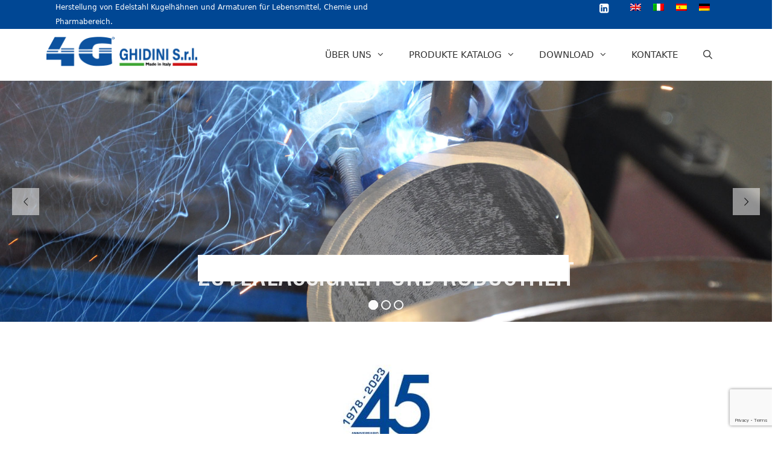

--- FILE ---
content_type: text/html; charset=UTF-8
request_url: https://www.4gghidini.it/de/
body_size: 22438
content:
<!DOCTYPE html>
<html lang="de-DE" prefix="og: https://ogp.me/ns#">
<head>
	<meta charset="UTF-8">
		<style>img:is([sizes="auto" i], [sizes^="auto," i]) { contain-intrinsic-size: 3000px 1500px }</style>
	<link rel="alternate" hreflang="en" href="https://www.4gghidini.it/en/" />
<link rel="alternate" hreflang="it" href="https://www.4gghidini.it/" />
<link rel="alternate" hreflang="es" href="https://www.4gghidini.it/es/" />
<link rel="alternate" hreflang="de" href="https://www.4gghidini.it/de/" />
<link rel="alternate" hreflang="x-default" href="https://www.4gghidini.it/" />
<meta name="viewport" content="width=device-width, initial-scale=1">
<!-- Suchmaschinen-Optimierung durch Rank Math PRO - https://rankmath.com/ -->
<title>Edelstahl Ventile und Verschraubung Herstellung | 4G Ghidini</title>
<meta name="description" content="Produktion von Edelstahl Aisi 304L und 316L Kugelhähnen und Verschraubung für die Lebensmittel-, Chemie- und Pharmaindustrie."/>
<meta name="robots" content="follow, index, max-snippet:-1, max-video-preview:-1, max-image-preview:large"/>
<link rel="canonical" href="https://www.4gghidini.it/de/" />
<meta property="og:locale" content="de_DE" />
<meta property="og:type" content="website" />
<meta property="og:title" content="Edelstahl Ventile und Verschraubung Herstellung | 4G Ghidini" />
<meta property="og:description" content="Produktion von Edelstahl Aisi 304L und 316L Kugelhähnen und Verschraubung für die Lebensmittel-, Chemie- und Pharmaindustrie." />
<meta property="og:url" content="https://www.4gghidini.it/de/" />
<meta property="og:site_name" content="4G Ghidini" />
<meta property="og:updated_time" content="2023-01-20T15:05:05+01:00" />
<meta property="article:published_time" content="2021-05-27T16:53:17+02:00" />
<meta property="article:modified_time" content="2023-01-20T15:05:05+01:00" />
<meta name="twitter:card" content="summary_large_image" />
<meta name="twitter:title" content="Edelstahl Ventile und Verschraubung Herstellung | 4G Ghidini" />
<meta name="twitter:description" content="Produktion von Edelstahl Aisi 304L und 316L Kugelhähnen und Verschraubung für die Lebensmittel-, Chemie- und Pharmaindustrie." />
<meta name="twitter:label1" content="Verfasst von" />
<meta name="twitter:data1" content="admin_4g" />
<meta name="twitter:label2" content="Lesedauer" />
<meta name="twitter:data2" content="8 Minuten" />
<script type="application/ld+json" class="rank-math-schema">{"@context":"https://schema.org","@graph":[{"@type":"Organization","@id":"https://www.4gghidini.it/de/#organization/","name":"4G Ghidini","url":"https://www.4gghidini.it/de/","logo":{"@type":"ImageObject","@id":"https://www.4gghidini.it/de/#logo/","url":"https://www.4gghidini.it/wp-content/uploads/2022/02/4GGhidini-made-in-italy-logo.png","contentUrl":"https://www.4gghidini.it/wp-content/uploads/2022/02/4GGhidini-made-in-italy-logo.png","caption":"4G Ghidini","inLanguage":"de","width":"503","height":"100"}},{"@type":"WebSite","@id":"https://www.4gghidini.it/de/#website/","url":"https://www.4gghidini.it/de/","name":"4G Ghidini","publisher":{"@id":"https://www.4gghidini.it/de/#organization/"},"inLanguage":"de","potentialAction":{"@type":"SearchAction","target":"https://www.4gghidini.it/de/?s={search_term_string}","query-input":"required name=search_term_string"}},{"@type":"WebPage","@id":"https://www.4gghidini.it/de/#webpage","url":"https://www.4gghidini.it/de/","name":"Edelstahl Ventile und Verschraubung Herstellung | 4G Ghidini","datePublished":"2021-05-27T16:53:17+02:00","dateModified":"2023-01-20T15:05:05+01:00","about":{"@id":"https://www.4gghidini.it/de/#organization/"},"isPartOf":{"@id":"https://www.4gghidini.it/de/#website/"},"inLanguage":"de"},{"@type":"Person","@id":"https://www.4gghidini.it/de/#author","name":"admin_4g","image":{"@type":"ImageObject","@id":"https://secure.gravatar.com/avatar/93572821e75bbc5bfd07cc7baf2da4ea65b89200b68d6d37071e4ce44721c141?s=96&amp;d=mm&amp;r=g","url":"https://secure.gravatar.com/avatar/93572821e75bbc5bfd07cc7baf2da4ea65b89200b68d6d37071e4ce44721c141?s=96&amp;d=mm&amp;r=g","caption":"admin_4g","inLanguage":"de"},"worksFor":{"@id":"https://www.4gghidini.it/de/#organization/"}},{"@type":"Article","headline":"Edelstahl Ventile und Verschraubung Herstellung | 4G Ghidini","datePublished":"2021-05-27T16:53:17+02:00","dateModified":"2023-01-20T15:05:05+01:00","author":{"@id":"https://www.4gghidini.it/de/#author","name":"admin_4g"},"publisher":{"@id":"https://www.4gghidini.it/de/#organization/"},"description":"Produktion von Edelstahl Aisi 304L und 316L Kugelh\u00e4hnen und Verschraubung f\u00fcr die Lebensmittel-, Chemie- und Pharmaindustrie.","name":"Edelstahl Ventile und Verschraubung Herstellung | 4G Ghidini","@id":"https://www.4gghidini.it/de/#richSnippet","isPartOf":{"@id":"https://www.4gghidini.it/de/#webpage"},"inLanguage":"de","mainEntityOfPage":{"@id":"https://www.4gghidini.it/de/#webpage"}}]}</script>
<meta name="yandex-verification" content="431b26cc005809c8" />
<!-- /Rank Math WordPress SEO Plugin -->

<link rel='dns-prefetch' href='//fonts.googleapis.com' />
<link href='//hb.wpmucdn.com' rel='preconnect' />
<link href='https://fonts.googleapis.com' rel='preconnect' />
<link href='//fonts.gstatic.com' crossorigin='' rel='preconnect' />
<link rel='stylesheet' id='wp-block-library-css' href='https://www.4gghidini.it/wp-includes/css/dist/block-library/style.min.css?ver=82143c6c11c1d9ba7cced5e26239ae31' media='all' />
<style id='classic-theme-styles-inline-css'>
/*! This file is auto-generated */
.wp-block-button__link{color:#fff;background-color:#32373c;border-radius:9999px;box-shadow:none;text-decoration:none;padding:calc(.667em + 2px) calc(1.333em + 2px);font-size:1.125em}.wp-block-file__button{background:#32373c;color:#fff;text-decoration:none}
</style>
<style id='global-styles-inline-css'>
:root{--wp--preset--aspect-ratio--square: 1;--wp--preset--aspect-ratio--4-3: 4/3;--wp--preset--aspect-ratio--3-4: 3/4;--wp--preset--aspect-ratio--3-2: 3/2;--wp--preset--aspect-ratio--2-3: 2/3;--wp--preset--aspect-ratio--16-9: 16/9;--wp--preset--aspect-ratio--9-16: 9/16;--wp--preset--color--black: #000000;--wp--preset--color--cyan-bluish-gray: #abb8c3;--wp--preset--color--white: #ffffff;--wp--preset--color--pale-pink: #f78da7;--wp--preset--color--vivid-red: #cf2e2e;--wp--preset--color--luminous-vivid-orange: #ff6900;--wp--preset--color--luminous-vivid-amber: #fcb900;--wp--preset--color--light-green-cyan: #7bdcb5;--wp--preset--color--vivid-green-cyan: #00d084;--wp--preset--color--pale-cyan-blue: #8ed1fc;--wp--preset--color--vivid-cyan-blue: #0693e3;--wp--preset--color--vivid-purple: #9b51e0;--wp--preset--color--contrast: var(--contrast);--wp--preset--color--contrast-2: var(--contrast-2);--wp--preset--color--contrast-3: var(--contrast-3);--wp--preset--color--base: var(--base);--wp--preset--color--base-2: var(--base-2);--wp--preset--color--base-3: var(--base-3);--wp--preset--color--accent: var(--accent);--wp--preset--gradient--vivid-cyan-blue-to-vivid-purple: linear-gradient(135deg,rgba(6,147,227,1) 0%,rgb(155,81,224) 100%);--wp--preset--gradient--light-green-cyan-to-vivid-green-cyan: linear-gradient(135deg,rgb(122,220,180) 0%,rgb(0,208,130) 100%);--wp--preset--gradient--luminous-vivid-amber-to-luminous-vivid-orange: linear-gradient(135deg,rgba(252,185,0,1) 0%,rgba(255,105,0,1) 100%);--wp--preset--gradient--luminous-vivid-orange-to-vivid-red: linear-gradient(135deg,rgba(255,105,0,1) 0%,rgb(207,46,46) 100%);--wp--preset--gradient--very-light-gray-to-cyan-bluish-gray: linear-gradient(135deg,rgb(238,238,238) 0%,rgb(169,184,195) 100%);--wp--preset--gradient--cool-to-warm-spectrum: linear-gradient(135deg,rgb(74,234,220) 0%,rgb(151,120,209) 20%,rgb(207,42,186) 40%,rgb(238,44,130) 60%,rgb(251,105,98) 80%,rgb(254,248,76) 100%);--wp--preset--gradient--blush-light-purple: linear-gradient(135deg,rgb(255,206,236) 0%,rgb(152,150,240) 100%);--wp--preset--gradient--blush-bordeaux: linear-gradient(135deg,rgb(254,205,165) 0%,rgb(254,45,45) 50%,rgb(107,0,62) 100%);--wp--preset--gradient--luminous-dusk: linear-gradient(135deg,rgb(255,203,112) 0%,rgb(199,81,192) 50%,rgb(65,88,208) 100%);--wp--preset--gradient--pale-ocean: linear-gradient(135deg,rgb(255,245,203) 0%,rgb(182,227,212) 50%,rgb(51,167,181) 100%);--wp--preset--gradient--electric-grass: linear-gradient(135deg,rgb(202,248,128) 0%,rgb(113,206,126) 100%);--wp--preset--gradient--midnight: linear-gradient(135deg,rgb(2,3,129) 0%,rgb(40,116,252) 100%);--wp--preset--font-size--small: 13px;--wp--preset--font-size--medium: 20px;--wp--preset--font-size--large: 36px;--wp--preset--font-size--x-large: 42px;--wp--preset--spacing--20: 0.44rem;--wp--preset--spacing--30: 0.67rem;--wp--preset--spacing--40: 1rem;--wp--preset--spacing--50: 1.5rem;--wp--preset--spacing--60: 2.25rem;--wp--preset--spacing--70: 3.38rem;--wp--preset--spacing--80: 5.06rem;--wp--preset--shadow--natural: 6px 6px 9px rgba(0, 0, 0, 0.2);--wp--preset--shadow--deep: 12px 12px 50px rgba(0, 0, 0, 0.4);--wp--preset--shadow--sharp: 6px 6px 0px rgba(0, 0, 0, 0.2);--wp--preset--shadow--outlined: 6px 6px 0px -3px rgba(255, 255, 255, 1), 6px 6px rgba(0, 0, 0, 1);--wp--preset--shadow--crisp: 6px 6px 0px rgba(0, 0, 0, 1);}:where(.is-layout-flex){gap: 0.5em;}:where(.is-layout-grid){gap: 0.5em;}body .is-layout-flex{display: flex;}.is-layout-flex{flex-wrap: wrap;align-items: center;}.is-layout-flex > :is(*, div){margin: 0;}body .is-layout-grid{display: grid;}.is-layout-grid > :is(*, div){margin: 0;}:where(.wp-block-columns.is-layout-flex){gap: 2em;}:where(.wp-block-columns.is-layout-grid){gap: 2em;}:where(.wp-block-post-template.is-layout-flex){gap: 1.25em;}:where(.wp-block-post-template.is-layout-grid){gap: 1.25em;}.has-black-color{color: var(--wp--preset--color--black) !important;}.has-cyan-bluish-gray-color{color: var(--wp--preset--color--cyan-bluish-gray) !important;}.has-white-color{color: var(--wp--preset--color--white) !important;}.has-pale-pink-color{color: var(--wp--preset--color--pale-pink) !important;}.has-vivid-red-color{color: var(--wp--preset--color--vivid-red) !important;}.has-luminous-vivid-orange-color{color: var(--wp--preset--color--luminous-vivid-orange) !important;}.has-luminous-vivid-amber-color{color: var(--wp--preset--color--luminous-vivid-amber) !important;}.has-light-green-cyan-color{color: var(--wp--preset--color--light-green-cyan) !important;}.has-vivid-green-cyan-color{color: var(--wp--preset--color--vivid-green-cyan) !important;}.has-pale-cyan-blue-color{color: var(--wp--preset--color--pale-cyan-blue) !important;}.has-vivid-cyan-blue-color{color: var(--wp--preset--color--vivid-cyan-blue) !important;}.has-vivid-purple-color{color: var(--wp--preset--color--vivid-purple) !important;}.has-black-background-color{background-color: var(--wp--preset--color--black) !important;}.has-cyan-bluish-gray-background-color{background-color: var(--wp--preset--color--cyan-bluish-gray) !important;}.has-white-background-color{background-color: var(--wp--preset--color--white) !important;}.has-pale-pink-background-color{background-color: var(--wp--preset--color--pale-pink) !important;}.has-vivid-red-background-color{background-color: var(--wp--preset--color--vivid-red) !important;}.has-luminous-vivid-orange-background-color{background-color: var(--wp--preset--color--luminous-vivid-orange) !important;}.has-luminous-vivid-amber-background-color{background-color: var(--wp--preset--color--luminous-vivid-amber) !important;}.has-light-green-cyan-background-color{background-color: var(--wp--preset--color--light-green-cyan) !important;}.has-vivid-green-cyan-background-color{background-color: var(--wp--preset--color--vivid-green-cyan) !important;}.has-pale-cyan-blue-background-color{background-color: var(--wp--preset--color--pale-cyan-blue) !important;}.has-vivid-cyan-blue-background-color{background-color: var(--wp--preset--color--vivid-cyan-blue) !important;}.has-vivid-purple-background-color{background-color: var(--wp--preset--color--vivid-purple) !important;}.has-black-border-color{border-color: var(--wp--preset--color--black) !important;}.has-cyan-bluish-gray-border-color{border-color: var(--wp--preset--color--cyan-bluish-gray) !important;}.has-white-border-color{border-color: var(--wp--preset--color--white) !important;}.has-pale-pink-border-color{border-color: var(--wp--preset--color--pale-pink) !important;}.has-vivid-red-border-color{border-color: var(--wp--preset--color--vivid-red) !important;}.has-luminous-vivid-orange-border-color{border-color: var(--wp--preset--color--luminous-vivid-orange) !important;}.has-luminous-vivid-amber-border-color{border-color: var(--wp--preset--color--luminous-vivid-amber) !important;}.has-light-green-cyan-border-color{border-color: var(--wp--preset--color--light-green-cyan) !important;}.has-vivid-green-cyan-border-color{border-color: var(--wp--preset--color--vivid-green-cyan) !important;}.has-pale-cyan-blue-border-color{border-color: var(--wp--preset--color--pale-cyan-blue) !important;}.has-vivid-cyan-blue-border-color{border-color: var(--wp--preset--color--vivid-cyan-blue) !important;}.has-vivid-purple-border-color{border-color: var(--wp--preset--color--vivid-purple) !important;}.has-vivid-cyan-blue-to-vivid-purple-gradient-background{background: var(--wp--preset--gradient--vivid-cyan-blue-to-vivid-purple) !important;}.has-light-green-cyan-to-vivid-green-cyan-gradient-background{background: var(--wp--preset--gradient--light-green-cyan-to-vivid-green-cyan) !important;}.has-luminous-vivid-amber-to-luminous-vivid-orange-gradient-background{background: var(--wp--preset--gradient--luminous-vivid-amber-to-luminous-vivid-orange) !important;}.has-luminous-vivid-orange-to-vivid-red-gradient-background{background: var(--wp--preset--gradient--luminous-vivid-orange-to-vivid-red) !important;}.has-very-light-gray-to-cyan-bluish-gray-gradient-background{background: var(--wp--preset--gradient--very-light-gray-to-cyan-bluish-gray) !important;}.has-cool-to-warm-spectrum-gradient-background{background: var(--wp--preset--gradient--cool-to-warm-spectrum) !important;}.has-blush-light-purple-gradient-background{background: var(--wp--preset--gradient--blush-light-purple) !important;}.has-blush-bordeaux-gradient-background{background: var(--wp--preset--gradient--blush-bordeaux) !important;}.has-luminous-dusk-gradient-background{background: var(--wp--preset--gradient--luminous-dusk) !important;}.has-pale-ocean-gradient-background{background: var(--wp--preset--gradient--pale-ocean) !important;}.has-electric-grass-gradient-background{background: var(--wp--preset--gradient--electric-grass) !important;}.has-midnight-gradient-background{background: var(--wp--preset--gradient--midnight) !important;}.has-small-font-size{font-size: var(--wp--preset--font-size--small) !important;}.has-medium-font-size{font-size: var(--wp--preset--font-size--medium) !important;}.has-large-font-size{font-size: var(--wp--preset--font-size--large) !important;}.has-x-large-font-size{font-size: var(--wp--preset--font-size--x-large) !important;}
:where(.wp-block-post-template.is-layout-flex){gap: 1.25em;}:where(.wp-block-post-template.is-layout-grid){gap: 1.25em;}
:where(.wp-block-columns.is-layout-flex){gap: 2em;}:where(.wp-block-columns.is-layout-grid){gap: 2em;}
:root :where(.wp-block-pullquote){font-size: 1.5em;line-height: 1.6;}
</style>
<link rel='stylesheet' id='twe-preview-css' href='https://www.4gghidini.it/wp-content/plugins/3r-elementor-timeline-widget/assets/css/style.css?ver=82143c6c11c1d9ba7cced5e26239ae31' media='all' />
<link rel='stylesheet' id='searchandfilter-css' href='https://www.4gghidini.it/wp-content/plugins/search-filter/style.css?ver=1' media='all' />
<link rel='stylesheet' id='dalt-google-font-1-css' href='https://fonts.googleapis.com/css?family=Open+Sans&#038;subset=cyrillic,cyrillic-ext,greek,greek-ext,latin-ext,vietnamese' media='all' />
<link rel='stylesheet' id='dalt-general-css' href='https://www.4gghidini.it/wp-content/plugins/league-table/public/assets/css/general-min.css?ver=2.19' media='all' />
<link rel='stylesheet' id='bootstrap-style-css' href='https://www.4gghidini.it/wp-content/themes/4gghidini/css/bootstrap.min.css?ver=82143c6c11c1d9ba7cced5e26239ae31' media='all' />
<link rel='stylesheet' id='font-awesome-css' href='https://www.4gghidini.it/wp-content/plugins/elementor/assets/lib/font-awesome/css/font-awesome.min.css?ver=4.7.0' media='all' />
<link rel='stylesheet' id='generate-style-css' href='https://www.4gghidini.it/wp-content/themes/generatepress/assets/css/all.min.css?ver=3.6.1' media='all' />
<style id='generate-style-inline-css'>
body{background-color:#efefef;color:#3a3a3a;}a{color:#1e73be;}a:hover, a:focus, a:active{color:#000000;}body .grid-container{max-width:1100px;}.wp-block-group__inner-container{max-width:1100px;margin-left:auto;margin-right:auto;}.site-header .header-image{width:250px;}.generate-back-to-top{font-size:20px;border-radius:3px;position:fixed;bottom:30px;right:30px;line-height:40px;width:40px;text-align:center;z-index:10;transition:opacity 300ms ease-in-out;opacity:0.1;transform:translateY(1000px);}.generate-back-to-top__show{opacity:1;transform:translateY(0);}.navigation-search{position:absolute;left:-99999px;pointer-events:none;visibility:hidden;z-index:20;width:100%;top:0;transition:opacity 100ms ease-in-out;opacity:0;}.navigation-search.nav-search-active{left:0;right:0;pointer-events:auto;visibility:visible;opacity:1;}.navigation-search input[type="search"]{outline:0;border:0;vertical-align:bottom;line-height:1;opacity:0.9;width:100%;z-index:20;border-radius:0;-webkit-appearance:none;height:60px;}.navigation-search input::-ms-clear{display:none;width:0;height:0;}.navigation-search input::-ms-reveal{display:none;width:0;height:0;}.navigation-search input::-webkit-search-decoration, .navigation-search input::-webkit-search-cancel-button, .navigation-search input::-webkit-search-results-button, .navigation-search input::-webkit-search-results-decoration{display:none;}.main-navigation li.search-item{z-index:21;}li.search-item.active{transition:opacity 100ms ease-in-out;}.nav-left-sidebar .main-navigation li.search-item.active,.nav-right-sidebar .main-navigation li.search-item.active{width:auto;display:inline-block;float:right;}.gen-sidebar-nav .navigation-search{top:auto;bottom:0;}:root{--contrast:#222222;--contrast-2:#575760;--contrast-3:#b2b2be;--base:#f0f0f0;--base-2:#f7f8f9;--base-3:#ffffff;--accent:#1e73be;}:root .has-contrast-color{color:var(--contrast);}:root .has-contrast-background-color{background-color:var(--contrast);}:root .has-contrast-2-color{color:var(--contrast-2);}:root .has-contrast-2-background-color{background-color:var(--contrast-2);}:root .has-contrast-3-color{color:var(--contrast-3);}:root .has-contrast-3-background-color{background-color:var(--contrast-3);}:root .has-base-color{color:var(--base);}:root .has-base-background-color{background-color:var(--base);}:root .has-base-2-color{color:var(--base-2);}:root .has-base-2-background-color{background-color:var(--base-2);}:root .has-base-3-color{color:var(--base-3);}:root .has-base-3-background-color{background-color:var(--base-3);}:root .has-accent-color{color:var(--accent);}:root .has-accent-background-color{background-color:var(--accent);}body, button, input, select, textarea{font-family:-apple-system, system-ui, BlinkMacSystemFont, "Segoe UI", Helvetica, Arial, sans-serif, "Apple Color Emoji", "Segoe UI Emoji", "Segoe UI Symbol";}body{line-height:1.5;}.entry-content > [class*="wp-block-"]:not(:last-child):not(.wp-block-heading){margin-bottom:1.5em;}.main-title{font-size:45px;}.main-navigation .main-nav ul ul li a{font-size:14px;}.sidebar .widget, .footer-widgets .widget{font-size:17px;}h1{font-weight:300;font-size:40px;}h2{font-weight:300;font-size:30px;}h3{font-size:20px;}h4{font-size:inherit;}h5{font-size:inherit;}@media (max-width:768px){.main-title{font-size:30px;}h1{font-size:30px;}h2{font-size:25px;}}.top-bar{background-color:#636363;color:#ffffff;}.top-bar a{color:#ffffff;}.top-bar a:hover{color:#303030;}.site-header{background-color:#ffffff;color:#3a3a3a;}.site-header a{color:#3a3a3a;}.main-title a,.main-title a:hover{color:#222222;}.site-description{color:#757575;}.main-navigation,.main-navigation ul ul{background-color:#222222;}.main-navigation .main-nav ul li a, .main-navigation .menu-toggle, .main-navigation .menu-bar-items{color:#ffffff;}.main-navigation .main-nav ul li:not([class*="current-menu-"]):hover > a, .main-navigation .main-nav ul li:not([class*="current-menu-"]):focus > a, .main-navigation .main-nav ul li.sfHover:not([class*="current-menu-"]) > a, .main-navigation .menu-bar-item:hover > a, .main-navigation .menu-bar-item.sfHover > a{color:#004794;background-color:#ffffff;}button.menu-toggle:hover,button.menu-toggle:focus,.main-navigation .mobile-bar-items a,.main-navigation .mobile-bar-items a:hover,.main-navigation .mobile-bar-items a:focus{color:#ffffff;}.main-navigation .main-nav ul li[class*="current-menu-"] > a{color:#ffffff;background-color:#3f3f3f;}.navigation-search input[type="search"],.navigation-search input[type="search"]:active, .navigation-search input[type="search"]:focus, .main-navigation .main-nav ul li.search-item.active > a, .main-navigation .menu-bar-items .search-item.active > a{color:#004794;background-color:#ffffff;}.main-navigation ul ul{background-color:#3f3f3f;}.main-navigation .main-nav ul ul li a{color:#ffffff;}.main-navigation .main-nav ul ul li:not([class*="current-menu-"]):hover > a,.main-navigation .main-nav ul ul li:not([class*="current-menu-"]):focus > a, .main-navigation .main-nav ul ul li.sfHover:not([class*="current-menu-"]) > a{color:#ffffff;background-color:#4f4f4f;}.main-navigation .main-nav ul ul li[class*="current-menu-"] > a{color:#ffffff;background-color:#4f4f4f;}.separate-containers .inside-article, .separate-containers .comments-area, .separate-containers .page-header, .one-container .container, .separate-containers .paging-navigation, .inside-page-header{background-color:#ffffff;}.entry-meta{color:#595959;}.entry-meta a{color:#595959;}.entry-meta a:hover{color:#1e73be;}.sidebar .widget{background-color:#ffffff;}.sidebar .widget .widget-title{color:#000000;}.footer-widgets{background-color:#ffffff;}.footer-widgets .widget-title{color:#000000;}.site-info{color:#ffffff;background-color:#222222;}.site-info a{color:#ffffff;}.site-info a:hover{color:#606060;}.footer-bar .widget_nav_menu .current-menu-item a{color:#606060;}input[type="text"],input[type="email"],input[type="url"],input[type="password"],input[type="search"],input[type="tel"],input[type="number"],textarea,select{color:#666666;background-color:#fafafa;border-color:#cccccc;}input[type="text"]:focus,input[type="email"]:focus,input[type="url"]:focus,input[type="password"]:focus,input[type="search"]:focus,input[type="tel"]:focus,input[type="number"]:focus,textarea:focus,select:focus{color:#666666;background-color:#ffffff;border-color:#bfbfbf;}button,html input[type="button"],input[type="reset"],input[type="submit"],a.button,a.wp-block-button__link:not(.has-background){color:#ffffff;background-color:#666666;}button:hover,html input[type="button"]:hover,input[type="reset"]:hover,input[type="submit"]:hover,a.button:hover,button:focus,html input[type="button"]:focus,input[type="reset"]:focus,input[type="submit"]:focus,a.button:focus,a.wp-block-button__link:not(.has-background):active,a.wp-block-button__link:not(.has-background):focus,a.wp-block-button__link:not(.has-background):hover{color:#ffffff;background-color:#3f3f3f;}a.generate-back-to-top{background-color:rgba( 0,0,0,0.4 );color:#ffffff;}a.generate-back-to-top:hover,a.generate-back-to-top:focus{background-color:rgba( 0,0,0,0.6 );color:#ffffff;}:root{--gp-search-modal-bg-color:var(--base-3);--gp-search-modal-text-color:var(--contrast);--gp-search-modal-overlay-bg-color:rgba(0,0,0,0.2);}@media (max-width: 768px){.main-navigation .menu-bar-item:hover > a, .main-navigation .menu-bar-item.sfHover > a{background:none;color:#ffffff;}}.inside-top-bar{padding:10px;}.inside-header{padding:40px;}.site-main .wp-block-group__inner-container{padding:40px;}.entry-content .alignwide, body:not(.no-sidebar) .entry-content .alignfull{margin-left:-40px;width:calc(100% + 80px);max-width:calc(100% + 80px);}.rtl .menu-item-has-children .dropdown-menu-toggle{padding-left:20px;}.rtl .main-navigation .main-nav ul li.menu-item-has-children > a{padding-right:20px;}.widget-area .widget{padding:50px 40px 40px 0px;}.site-info{padding:10px;}@media (max-width:768px){.separate-containers .inside-article, .separate-containers .comments-area, .separate-containers .page-header, .separate-containers .paging-navigation, .one-container .site-content, .inside-page-header{padding:30px;}.site-main .wp-block-group__inner-container{padding:30px;}.site-info{padding-right:10px;padding-left:10px;}.entry-content .alignwide, body:not(.no-sidebar) .entry-content .alignfull{margin-left:-30px;width:calc(100% + 60px);max-width:calc(100% + 60px);}}/* End cached CSS */@media (max-width: 768px){.main-navigation .menu-toggle,.main-navigation .mobile-bar-items,.sidebar-nav-mobile:not(#sticky-placeholder){display:block;}.main-navigation ul,.gen-sidebar-nav{display:none;}[class*="nav-float-"] .site-header .inside-header > *{float:none;clear:both;}}
.dynamic-author-image-rounded{border-radius:100%;}.dynamic-featured-image, .dynamic-author-image{vertical-align:middle;}.one-container.blog .dynamic-content-template:not(:last-child), .one-container.archive .dynamic-content-template:not(:last-child){padding-bottom:0px;}.dynamic-entry-excerpt > p:last-child{margin-bottom:0px;}
.main-navigation .main-nav ul li a,.menu-toggle,.main-navigation .mobile-bar-items a{transition: line-height 300ms ease}
</style>
<link rel='stylesheet' id='generate-font-icons-css' href='https://www.4gghidini.it/wp-content/themes/generatepress/assets/css/components/font-icons.min.css?ver=3.6.1' media='all' />
<link rel='stylesheet' id='generate-child-css' href='https://www.4gghidini.it/wp-content/themes/4gghidini/style.css?ver=1705240263' media='all' />
<link rel='stylesheet' id='dflip-style-css' href='https://www.4gghidini.it/wp-content/plugins/3d-flipbook-dflip-lite/assets/css/dflip.min.css?ver=2.4.20' media='all' />
<link rel='stylesheet' id='js_composer_front-css' href='https://www.4gghidini.it/wp-content/plugins/js_composer/assets/css/js_composer.min.css?ver=8.7.1' media='all' />
<link rel='stylesheet' id='dkpdf-frontend-css' href='https://www.4gghidini.it/wp-content/plugins/dk-pdf/assets/css/frontend.css?ver=1.9.7' media='all' />
<link rel='stylesheet' id='generate-sticky-css' href='https://www.4gghidini.it/wp-content/plugins/gp-premium/menu-plus/functions/css/sticky.min.css?ver=2.5.5' media='all' />
<link rel='stylesheet' id='generate-navigation-branding-css' href='https://www.4gghidini.it/wp-content/plugins/gp-premium/menu-plus/functions/css/navigation-branding.min.css?ver=2.5.5' media='all' />
<style id='generate-navigation-branding-inline-css'>
.navigation-branding .main-title{font-size:25px;font-weight:bold;}.main-navigation .sticky-navigation-logo, .main-navigation.navigation-stick .site-logo:not(.mobile-header-logo){display:none;}.main-navigation.navigation-stick .sticky-navigation-logo{display:block;}.navigation-branding img, .site-logo.mobile-header-logo img{height:60px;width:auto;}.navigation-branding .main-title{line-height:60px;}@media (max-width: 1110px){#site-navigation .navigation-branding, #sticky-navigation .navigation-branding{margin-left:10px;}}@media (max-width: 768px){.main-navigation:not(.slideout-navigation) .main-nav{-ms-flex:0 0 100%;flex:0 0 100%;}.main-navigation:not(.slideout-navigation) .inside-navigation{-ms-flex-wrap:wrap;flex-wrap:wrap;display:-webkit-box;display:-ms-flexbox;display:flex;}.nav-aligned-center .navigation-branding, .nav-aligned-left .navigation-branding{margin-right:auto;}.nav-aligned-center  .main-navigation.has-branding:not(.slideout-navigation) .inside-navigation .main-nav,.nav-aligned-center  .main-navigation.has-sticky-branding.navigation-stick .inside-navigation .main-nav,.nav-aligned-left  .main-navigation.has-branding:not(.slideout-navigation) .inside-navigation .main-nav,.nav-aligned-left  .main-navigation.has-sticky-branding.navigation-stick .inside-navigation .main-nav{margin-right:0px;}}
</style>
<script src="https://www.4gghidini.it/wp-includes/js/jquery/jquery.min.js?ver=3.7.1" id="jquery-core-js"></script>
<script src="https://www.4gghidini.it/wp-includes/js/jquery/jquery-migrate.min.js?ver=3.4.1" id="jquery-migrate-js"></script>
<script src="https://www.4gghidini.it/wp-content/themes/4gghidini/js/print-all.js?ver=82143c6c11c1d9ba7cced5e26239ae31" id="js-print-js"></script>
<script></script><meta name="generator" content="WPML ver:4.8.6 stt:1,3,27,2;" />
<meta name="generator" content="Elementor 3.34.3; features: additional_custom_breakpoints; settings: css_print_method-external, google_font-enabled, font_display-auto">
			<style>
				.e-con.e-parent:nth-of-type(n+4):not(.e-lazyloaded):not(.e-no-lazyload),
				.e-con.e-parent:nth-of-type(n+4):not(.e-lazyloaded):not(.e-no-lazyload) * {
					background-image: none !important;
				}
				@media screen and (max-height: 1024px) {
					.e-con.e-parent:nth-of-type(n+3):not(.e-lazyloaded):not(.e-no-lazyload),
					.e-con.e-parent:nth-of-type(n+3):not(.e-lazyloaded):not(.e-no-lazyload) * {
						background-image: none !important;
					}
				}
				@media screen and (max-height: 640px) {
					.e-con.e-parent:nth-of-type(n+2):not(.e-lazyloaded):not(.e-no-lazyload),
					.e-con.e-parent:nth-of-type(n+2):not(.e-lazyloaded):not(.e-no-lazyload) * {
						background-image: none !important;
					}
				}
			</style>
			<meta name="generator" content="Powered by WPBakery Page Builder - drag and drop page builder for WordPress."/>
<style data-type="vc_custom-css">.sottocategoria-post {
    display:none;
}</style><div class="top-bar">
	<div class="inside-top-bar row">
		<div class="col col-left"><div class="textwidget custom-html-widget"><div style="float:left">
	<p>Herstellung von Edelstahl Kugelhähnen und Armaturen für Lebensmittel, Chemie und Pharmabereich.</p>
</div></div></div>
		<div class="col col-right top-head-right"><div class="textwidget custom-html-widget">
<div class="wpml-ls-statics-shortcode_actions wpml-ls wpml-ls-legacy-list-horizontal">
	<ul role="menu"><li class="wpml-ls-slot-shortcode_actions wpml-ls-item wpml-ls-item-en wpml-ls-first-item wpml-ls-item-legacy-list-horizontal" role="none">
				<a href="https://www.4gghidini.it/en/" class="wpml-ls-link" role="menuitem"  aria-label="Zu Englisch wechseln" title="Zu Englisch wechseln" >
                                                        <img
            class="wpml-ls-flag"
            src="https://www.4gghidini.it/wp-content/plugins/sitepress-multilingual-cms/res/flags/en.png"
            alt="Englisch"
            width=18
            height=12
    /></a>
			</li><li class="wpml-ls-slot-shortcode_actions wpml-ls-item wpml-ls-item-it wpml-ls-item-legacy-list-horizontal" role="none">
				<a href="https://www.4gghidini.it/" class="wpml-ls-link" role="menuitem"  aria-label="Zu Italienisch wechseln" title="Zu Italienisch wechseln" >
                                                        <img
            class="wpml-ls-flag"
            src="https://www.4gghidini.it/wp-content/plugins/sitepress-multilingual-cms/res/flags/it.png"
            alt="Italienisch"
            width=18
            height=12
    /></a>
			</li><li class="wpml-ls-slot-shortcode_actions wpml-ls-item wpml-ls-item-es wpml-ls-item-legacy-list-horizontal" role="none">
				<a href="https://www.4gghidini.it/es/" class="wpml-ls-link" role="menuitem"  aria-label="Zu Spanisch wechseln" title="Zu Spanisch wechseln" >
                                                        <img
            class="wpml-ls-flag"
            src="https://www.4gghidini.it/wp-content/plugins/sitepress-multilingual-cms/res/flags/es.png"
            alt="Spanisch"
            width=18
            height=12
    /></a>
			</li><li class="wpml-ls-slot-shortcode_actions wpml-ls-item wpml-ls-item-de wpml-ls-current-language wpml-ls-last-item wpml-ls-item-legacy-list-horizontal" role="none">
				<a href="https://www.4gghidini.it/de/" class="wpml-ls-link" role="menuitem" >
                                                        <img
            class="wpml-ls-flag"
            src="https://www.4gghidini.it/wp-content/plugins/sitepress-multilingual-cms/res/flags/de.png"
            alt="Deutsch"
            width=18
            height=12
    /></a>
			</li></ul>
</div>


<a style="color:#ffff; float:right; margin-right:25px; font-size: 18px;" href="https://www.linkedin.com/company/4g-ghidini-s.r.l./"><i class="fa fa-linkedin-square" aria-hidden="true"></i></a></div></div>
	</div>
</div><script type="text/javascript">
var _iub = _iub || [];
_iub.csConfiguration = {"askConsentAtCookiePolicyUpdate":true,"ccpaAcknowledgeOnDisplay":true,"ccpaApplies":true,"consentOnContinuedBrowsing":false,"enableCcpa":true,"invalidateConsentWithoutLog":true,"perPurposeConsent":true,"reloadOnConsent":true,"siteId":2643711,"cookiePolicyId":55065751,"lang":"de", "banner":{ "acceptButtonCaptionColor":"#FFFFFF","acceptButtonColor":"#004794","acceptButtonDisplay":true,"backgroundColor":"#FFFFFF","brandBackgroundColor":"#ededed","brandTextColor":"#001c3a","closeButtonDisplay":false,"customizeButtonCaptionColor":"#ffffff","customizeButtonColor":"#004794","customizeButtonDisplay":true,"explicitWithdrawal":true,"listPurposes":true,"logo":"https://www.4gghidini.it/wp-content/uploads/2022/02/4GGhidini-made-in-italy-logo.png","position":"float-bottom-center","rejectButtonCaptionColor":"#FFFFFF","rejectButtonColor":"#004794","rejectButtonDisplay":true,"textColor":"#000000" }};
</script>
<script type="text/javascript" src="//cdn.iubenda.com/cs/ccpa/stable/stub.js"></script>
<script type="text/javascript" src="//cdn.iubenda.com/cs/stable/iubenda_cs.js" charset="UTF-8" async></script><meta name="generator" content="Powered by Slider Revolution 6.7.38 - responsive, Mobile-Friendly Slider Plugin for WordPress with comfortable drag and drop interface." />
<link rel="icon" href="https://www.4gghidini.it/wp-content/uploads/2017/06/favicon-4G-150x150.jpg" sizes="32x32" />
<link rel="icon" href="https://www.4gghidini.it/wp-content/uploads/2017/06/favicon-4G.jpg" sizes="192x192" />
<link rel="apple-touch-icon" href="https://www.4gghidini.it/wp-content/uploads/2017/06/favicon-4G.jpg" />
<meta name="msapplication-TileImage" content="https://www.4gghidini.it/wp-content/uploads/2017/06/favicon-4G.jpg" />
<script>function setREVStartSize(e){
			//window.requestAnimationFrame(function() {
				window.RSIW = window.RSIW===undefined ? window.innerWidth : window.RSIW;
				window.RSIH = window.RSIH===undefined ? window.innerHeight : window.RSIH;
				try {
					var pw = document.getElementById(e.c).parentNode.offsetWidth,
						newh;
					pw = pw===0 || isNaN(pw) || (e.l=="fullwidth" || e.layout=="fullwidth") ? window.RSIW : pw;
					e.tabw = e.tabw===undefined ? 0 : parseInt(e.tabw);
					e.thumbw = e.thumbw===undefined ? 0 : parseInt(e.thumbw);
					e.tabh = e.tabh===undefined ? 0 : parseInt(e.tabh);
					e.thumbh = e.thumbh===undefined ? 0 : parseInt(e.thumbh);
					e.tabhide = e.tabhide===undefined ? 0 : parseInt(e.tabhide);
					e.thumbhide = e.thumbhide===undefined ? 0 : parseInt(e.thumbhide);
					e.mh = e.mh===undefined || e.mh=="" || e.mh==="auto" ? 0 : parseInt(e.mh,0);
					if(e.layout==="fullscreen" || e.l==="fullscreen")
						newh = Math.max(e.mh,window.RSIH);
					else{
						e.gw = Array.isArray(e.gw) ? e.gw : [e.gw];
						for (var i in e.rl) if (e.gw[i]===undefined || e.gw[i]===0) e.gw[i] = e.gw[i-1];
						e.gh = e.el===undefined || e.el==="" || (Array.isArray(e.el) && e.el.length==0)? e.gh : e.el;
						e.gh = Array.isArray(e.gh) ? e.gh : [e.gh];
						for (var i in e.rl) if (e.gh[i]===undefined || e.gh[i]===0) e.gh[i] = e.gh[i-1];
											
						var nl = new Array(e.rl.length),
							ix = 0,
							sl;
						e.tabw = e.tabhide>=pw ? 0 : e.tabw;
						e.thumbw = e.thumbhide>=pw ? 0 : e.thumbw;
						e.tabh = e.tabhide>=pw ? 0 : e.tabh;
						e.thumbh = e.thumbhide>=pw ? 0 : e.thumbh;
						for (var i in e.rl) nl[i] = e.rl[i]<window.RSIW ? 0 : e.rl[i];
						sl = nl[0];
						for (var i in nl) if (sl>nl[i] && nl[i]>0) { sl = nl[i]; ix=i;}
						var m = pw>(e.gw[ix]+e.tabw+e.thumbw) ? 1 : (pw-(e.tabw+e.thumbw)) / (e.gw[ix]);
						newh =  (e.gh[ix] * m) + (e.tabh + e.thumbh);
					}
					var el = document.getElementById(e.c);
					if (el!==null && el) el.style.height = newh+"px";
					el = document.getElementById(e.c+"_wrapper");
					if (el!==null && el) {
						el.style.height = newh+"px";
						el.style.display = "block";
					}
				} catch(e){
					console.log("Failure at Presize of Slider:" + e)
				}
			//});
		  };</script>
<style type="text/css" data-type="vc_shortcodes-default-css">.vc_do_custom_heading{margin-bottom:0.625rem;margin-top:0;}.vc_do_btn{margin-bottom:22px;}</style><style type="text/css" data-type="vc_shortcodes-custom-css">.vc_custom_1572711999582{margin-bottom: 5vh !important;}.vc_custom_1604589469466{margin-top: 100px !important;}.vc_custom_1604589498142{margin-bottom: 80px !important;}.vc_custom_1572639345986{padding-top: 11vh !important;padding-bottom: 11vh !important;background-color: #004794 !important;background-position: center !important;background-repeat: no-repeat !important;background-size: cover !important;}.vc_custom_1496220809434{padding-top: 0px !important;}.vc_custom_1496220821354{padding-top: 0px !important;}.vc_custom_1659515670402{border-top-width: 1px !important;border-right-width: 1px !important;border-bottom-width: 1px !important;border-left-width: 1px !important;border-left-color: #004794 !important;border-left-style: solid !important;border-right-color: #004794 !important;border-right-style: solid !important;border-top-color: #004794 !important;border-top-style: solid !important;border-bottom-color: #004794 !important;border-bottom-style: solid !important;}.vc_custom_1659515678742{border-top-width: 1px !important;border-right-width: 1px !important;border-bottom-width: 1px !important;border-left-width: 1px !important;border-left-color: #004794 !important;border-left-style: solid !important;border-right-color: #004794 !important;border-right-style: solid !important;border-top-color: #004794 !important;border-top-style: solid !important;border-bottom-color: #004794 !important;border-bottom-style: solid !important;}.vc_custom_1659515687678{border-top-width: 1px !important;border-right-width: 1px !important;border-bottom-width: 1px !important;border-left-width: 1px !important;border-left-color: #004794 !important;border-left-style: solid !important;border-right-color: #004794 !important;border-right-style: solid !important;border-top-color: #004794 !important;border-top-style: solid !important;border-bottom-color: #004794 !important;border-bottom-style: solid !important;}.vc_custom_1659515703664{border-top-width: 1px !important;border-right-width: 1px !important;border-bottom-width: 1px !important;border-left-width: 1px !important;border-left-color: #004794 !important;border-left-style: solid !important;border-right-color: #004794 !important;border-right-style: solid !important;border-top-color: #004794 !important;border-top-style: solid !important;border-bottom-color: #004794 !important;border-bottom-style: solid !important;}.vc_custom_1659515718156{border-top-width: 1px !important;border-right-width: 1px !important;border-bottom-width: 1px !important;border-left-width: 1px !important;border-left-color: #004794 !important;border-left-style: solid !important;border-right-color: #004794 !important;border-right-style: solid !important;border-top-color: #004794 !important;border-top-style: solid !important;border-bottom-color: #004794 !important;border-bottom-style: solid !important;}.vc_custom_1659515725958{border-top-width: 1px !important;border-right-width: 1px !important;border-bottom-width: 1px !important;border-left-width: 1px !important;border-left-color: #004794 !important;border-left-style: solid !important;border-right-color: #004794 !important;border-right-style: solid !important;border-top-color: #004794 !important;border-top-style: solid !important;border-bottom-color: #004794 !important;border-bottom-style: solid !important;}.vc_custom_1659515736545{border-top-width: 1px !important;border-right-width: 1px !important;border-bottom-width: 1px !important;border-left-width: 1px !important;border-left-color: #004794 !important;border-left-style: solid !important;border-right-color: #004794 !important;border-right-style: solid !important;border-top-color: #004794 !important;border-top-style: solid !important;border-bottom-color: #004794 !important;border-bottom-style: solid !important;}.vc_custom_1659515748179{border-top-width: 1px !important;border-right-width: 1px !important;border-bottom-width: 1px !important;border-left-width: 1px !important;border-left-color: #004794 !important;border-left-style: solid !important;border-right-color: #004794 !important;border-right-style: solid !important;border-top-color: #004794 !important;border-top-style: solid !important;border-bottom-color: #004794 !important;border-bottom-style: solid !important;}.vc_custom_1659515764652{border-top-width: 1px !important;border-right-width: 1px !important;border-bottom-width: 1px !important;border-left-width: 1px !important;border-left-color: #004794 !important;border-left-style: solid !important;border-right-color: #004794 !important;border-right-style: solid !important;border-top-color: #004794 !important;border-top-style: solid !important;border-bottom-color: #004794 !important;border-bottom-style: solid !important;}.vc_custom_1510685335015{padding-top: 0px !important;padding-right: 5% !important;}.vc_custom_1622196732878{margin-bottom: 15px !important;}.vc_custom_1622196755743{padding-top: 3vh !important;padding-bottom: 5vh !important;}.vc_custom_1622195913670{margin-bottom: 30px !important;}.vc_custom_1622195756399{margin-bottom: 30px !important;}.vc_custom_1622195951294{margin-bottom: 30px !important;}.vc_custom_1622195980471{margin-bottom: 30px !important;}.vc_custom_1622196005931{margin-bottom: 30px !important;}.vc_custom_1622196021910{margin-bottom: 30px !important;}.vc_custom_1572639187862{margin-top: 0px !important;padding-top: 0px !important;}.vc_custom_1656323043339{background-image: url(https://www.4gghidini.it/wp-content/uploads/2022/06/5_4g-produzione-valvole-acciaio.jpg?id=47651) !important;background-position: center !important;background-repeat: no-repeat !important;background-size: cover !important;}.vc_custom_1579383831774{margin-top: 0px !important;padding-top: 0px !important;background-position: center !important;background-repeat: no-repeat !important;background-size: cover !important;}.vc_custom_1579383836129{margin-top: 0px !important;padding-top: 0px !important;background-position: center !important;background-repeat: no-repeat !important;background-size: cover !important;}.vc_custom_1655834100309{background-image: url(https://www.4gghidini.it/wp-content/uploads/2022/06/saldatura-valvole-acciaio-4g.jpg?id=47610) !important;background-position: center !important;background-repeat: no-repeat !important;background-size: cover !important;}.vc_custom_1655834134675{background-image: url(https://www.4gghidini.it/wp-content/uploads/2022/06/4g-produzione-valvole-acciaio.jpg?id=47598) !important;background-position: center !important;background-repeat: no-repeat !important;background-size: cover !important;}.vc_custom_1656322980927{background-image: url(https://www.4gghidini.it/wp-content/uploads/2022/06/3_4g-produzione-valvole-acciaio.jpg?id=47647) !important;background-position: center !important;background-repeat: no-repeat !important;background-size: cover !important;}.vc_custom_1656323032929{background-image: url(https://www.4gghidini.it/wp-content/uploads/2022/06/produzione-valvole-4g-brescia.jpg?id=47606) !important;background-position: center !important;background-repeat: no-repeat !important;background-size: cover !important;}</style><noscript><style> .wpb_animate_when_almost_visible { opacity: 1; }</style></noscript></head>

<body data-rsssl=1 class="home wp-singular page-template-default page page-id-39213 wp-custom-logo wp-embed-responsive wp-theme-generatepress wp-child-theme-4gghidini post-image-aligned-center sticky-menu-fade sticky-enabled desktop-sticky-menu no-sidebar nav-float-right separate-containers fluid-header active-footer-widgets-5 nav-search-enabled header-aligned-left dropdown-hover wpb-js-composer js-comp-ver-8.7.1 vc_responsive elementor-default elementor-kit-46223" itemtype="https://schema.org/WebPage" itemscope>
	<a class="screen-reader-text skip-link" href="#content" title="Zum Inhalt springen">Zum Inhalt springen</a>		<header class="site-header" id="masthead" aria-label="Website"  itemtype="https://schema.org/WPHeader" itemscope>
			<div class="inside-header">
				<div class="site-logo">
					<a href="https://www.4gghidini.it/de/" rel="home">
						<img fetchpriority="high"  class="header-image is-logo-image" alt="4G Ghidini" src="https://www.4gghidini.it/wp-content/uploads/2022/02/4GGhidini-made-in-italy-logo.png" srcset="https://www.4gghidini.it/wp-content/uploads/2022/02/4GGhidini-made-in-italy-logo.png 1x, https://www.4gghidini.it/wp-content/uploads/2022/02/4GGhidini-made-in-italy-logo.png 2x" width="503" height="100" />
					</a>
				</div>		<nav class="has-sticky-branding main-navigation sub-menu-right" id="site-navigation" aria-label="Primär"  itemtype="https://schema.org/SiteNavigationElement" itemscope>
			<div class="inside-navigation grid-container grid-parent">
				<div class="navigation-branding"><div class="sticky-navigation-logo">
					<a href="https://www.4gghidini.it/de/" title="4G Ghidini" rel="home">
						<img src="https://www.4gghidini.it/wp-content/uploads/2022/02/4GGhidini-made-in-italy-logo.png" class="is-logo-image" alt="4G Ghidini" width="503" height="100" />
					</a>
				</div></div><form method="get" class="search-form navigation-search" action="https://www.4gghidini.it/de/">
					<input type="search" class="search-field" value="" name="s" title="Suche" />
				</form>		<div class="mobile-bar-items">
						<span class="search-item">
				<a aria-label="Suchleiste öffnen" href="#">
									</a>
			</span>
		</div>
						<button class="menu-toggle" aria-controls="primary-menu" aria-expanded="false">
					<span class="mobile-menu">Menü</span>				</button>
				<div id="primary-menu" class="main-nav"><ul id="menu-menu-principale-tedesco" class=" menu sf-menu"><li id="menu-item-39485" class="menu-item menu-item-type-custom menu-item-object-custom menu-item-has-children menu-item-39485"><a>Über uns<span role="presentation" class="dropdown-menu-toggle"></span></a>
<ul class="sub-menu">
	<li id="menu-item-47238" class="menu-item menu-item-type-post_type menu-item-object-page menu-item-47238"><a href="https://www.4gghidini.it/de/das-unternehmen/">Das unternehmen</a></li>
	<li id="menu-item-47407" class="menu-item menu-item-type-post_type menu-item-object-page menu-item-47407"><a href="https://www.4gghidini.it/de/produktionprozess/">Produktionprozess</a></li>
	<li id="menu-item-47408" class="menu-item menu-item-type-post_type menu-item-object-page menu-item-47408"><a href="https://www.4gghidini.it/de/qualitaet-und-zertifizierungen/">Qualität und zertifizierungen</a></li>
	<li id="menu-item-47262" class="menu-item menu-item-type-post_type menu-item-object-page menu-item-47262"><a href="https://www.4gghidini.it/de/anwendungsbereiche/">Anwendungsbereiche</a></li>
	<li id="menu-item-49035" class="menu-item menu-item-type-post_type menu-item-object-page menu-item-49035"><a href="https://www.4gghidini.it/de/soziales-engagement/">Soziales Engagement</a></li>
</ul>
</li>
<li id="menu-item-47217" class="menu-item menu-item-type-post_type menu-item-object-page menu-item-has-children menu-item-47217"><a href="https://www.4gghidini.it/de/produktkatalog/">Produkte Katalog<span role="presentation" class="dropdown-menu-toggle"></span></a>
<ul class="sub-menu">
	<li id="menu-item-39489" class="menu-item menu-item-type-taxonomy menu-item-object-category menu-item-39489"><a href="https://www.4gghidini.it/de/valvole-a-sfera/2-wege-kugelhahne/">2 Wege Kugelhähne</a></li>
	<li id="menu-item-39490" class="menu-item menu-item-type-taxonomy menu-item-object-category menu-item-39490"><a href="https://www.4gghidini.it/de/valvole-a-sfera/3-wege-kugelhahne/">3 Wege Kugelhähne</a></li>
	<li id="menu-item-39491" class="menu-item menu-item-type-taxonomy menu-item-object-category menu-item-39491"><a href="https://www.4gghidini.it/de/valvole-a-sfera/nadelventil-und-messegerat/">Nadelventil und Messegerät</a></li>
	<li id="menu-item-39492" class="menu-item menu-item-type-taxonomy menu-item-object-category menu-item-39492"><a href="https://www.4gghidini.it/de/valvole-a-sfera/verschraubung/">Verschraubung</a></li>
	<li id="menu-item-39493" class="menu-item menu-item-type-taxonomy menu-item-object-category menu-item-39493"><a href="https://www.4gghidini.it/de/valvole-a-sfera/flache-flansche/">Flache Flansche</a></li>
	<li id="menu-item-39494" class="menu-item menu-item-type-taxonomy menu-item-object-category menu-item-39494"><a href="https://www.4gghidini.it/de/valvole-a-sfera/zubehor/">Zubehör</a></li>
	<li id="menu-item-39495" class="menu-item menu-item-type-taxonomy menu-item-object-category menu-item-39495"><a href="https://www.4gghidini.it/de/valvole-a-sfera/antriebe-und-endschalter/">Antriebe und Endschalter</a></li>
	<li id="menu-item-39496" class="menu-item menu-item-type-taxonomy menu-item-object-category menu-item-39496"><a href="https://www.4gghidini.it/de/valvole-a-sfera/ersatzteile/">Ersatzteile</a></li>
	<li id="menu-item-39497" class="menu-item menu-item-type-taxonomy menu-item-object-category menu-item-39497"><a href="https://www.4gghidini.it/de/valvole-a-sfera/spezialanwendungen/">Spezialanwendungen</a></li>
</ul>
</li>
<li id="menu-item-47564" class="menu-item menu-item-type-post_type menu-item-object-page menu-item-has-children menu-item-47564"><a href="https://www.4gghidini.it/de/download/">Download<span role="presentation" class="dropdown-menu-toggle"></span></a>
<ul class="sub-menu">
	<li id="menu-item-55292" class="menu-item menu-item-type-post_type menu-item-object-page menu-item-55292"><a href="https://www.4gghidini.it/de/download/anweisungen/">Anweisungen</a></li>
	<li id="menu-item-55293" class="menu-item menu-item-type-post_type menu-item-object-page menu-item-55293"><a href="https://www.4gghidini.it/de/download/catalogue/">Kataloge</a></li>
</ul>
</li>
<li id="menu-item-39498" class="menu-item menu-item-type-post_type menu-item-object-page menu-item-39498"><a href="https://www.4gghidini.it/de/kontakte/">Kontakte</a></li>
<li class="search-item menu-item-align-right"><a aria-label="Suchleiste öffnen" href="#"></a></li></ul></div>			</div>
		</nav>
					</div>
		</header>
		
	<div class="site grid-container container hfeed grid-parent" id="page">
				<div class="site-content" id="content">
			
	<div class="content-area grid-parent mobile-grid-100 grid-100 tablet-grid-100" id="primary">
		<main class="site-main" id="main">
			
<article id="post-39213" class="post-39213 page type-page status-publish" itemtype="https://schema.org/CreativeWork" itemscope>
	<div class="inside-article">
		
		<div class="entry-content" itemprop="text">
			<div class="wpb-content-wrapper"><div data-vc-full-width="true" data-vc-full-width-temp="true" data-vc-full-width-init="false" data-vc-stretch-content="true" class="vc_row wpb_row vc_row-fluid vc_custom_1572711999582 vc_row-no-padding"><div class="wpb_column vc_column_container vc_col-sm-12"><div class="vc_column-inner vc_custom_1496220809434"><div class="wpb_wrapper"><div class="wpb_revslider_element wpb_content_element">
			<!-- START SliderDe REVOLUTION SLIDER 6.7.38 --><p class="rs-p-wp-fix"></p>
			<rs-module-wrap id="woodmart-main-slider_wrapper" data-source="gallery" style="visibility:hidden;background:#f8f8f8;padding:0;margin:0px auto;margin-top:0;margin-bottom:0;">
				<rs-module id="woodmart-main-slider" style="" data-version="6.7.38">
					<rs-slides style="overflow: hidden; position: absolute;">
						<rs-slide style="position: absolute;" data-key="rs-10" data-title="Slide" data-thumb="//www.4gghidini.it/wp-content/uploads/2022/06/tetrerf-100x50.jpg" data-anim="adpr:false;">
							<img decoding="async" src="//www.4gghidini.it/wp-content/plugins/revslider/sr6/assets/assets/dummy.png" alt="" title="EDELSTAHL VENTILE UND VERSCHRAUBUNG HERSTELLUNG" class="rev-slidebg tp-rs-img rs-lazyload" data-lazyload="//www.4gghidini.it/wp-content/uploads/2022/06/tetrerf.jpg" data-parallax="off" data-no-retina>
<!--
							--><h4
								id="slider-4-slide-10-layer-12" 
								class="rs-layer Newspaper-Title-Centered"
								data-type="text"
								data-color="#ffffff||#4ca2ff||#4ca2ff||#4ca2ff"
								data-rsp_ch="on"
								data-xy="x:c;y:b,m,m,m;yo:100px,0,0,0;"
								data-text="w:nowrap,nowrap,nowrap,normal;s:70,56,56,30;l:55,56,56,44;fw:400,600,600,600;a:center;"
								data-dim="w:auto,auto,auto,500px;"
								data-padding="b:10;"
								data-frame_0="y:100px;tp:600;"
								data-frame_0_sfx="se:blocktoright;"
								data-frame_1="tp:600;e:expo.out;st:1100;sp:800;sR:1100;"
								data-frame_1_sfx="se:blocktoright;"
								data-frame_999="o:0;tp:600;e:nothing;st:w;sR:7100;"
								style="z-index:5;font-family:'Oswald';text-transform:uppercase;"
							>ZUVERLÄSSIGKEIT UND ROBUSTHEIT 
							</h4><!--
-->					</rs-slide>
						<rs-slide style="position: absolute;" data-key="rs-11" data-title="Slide" data-thumb="//www.4gghidini.it/wp-content/uploads/2022/06/yuiop-100x50.jpg" data-anim="adpr:false;">
							<img decoding="async" src="//www.4gghidini.it/wp-content/plugins/revslider/sr6/assets/assets/dummy.png" alt="" title="EDELSTAHL VENTILE UND VERSCHRAUBUNG HERSTELLUNG" class="rev-slidebg tp-rs-img rs-lazyload" data-lazyload="//www.4gghidini.it/wp-content/uploads/2022/06/yuiop.jpg" data-parallax="off" data-no-retina>
<!--
							--><h4
								id="slider-4-slide-11-layer-12" 
								class="rs-layer Newspaper-Title-Centered"
								data-type="text"
								data-color="#4ca2ff"
								data-rsp_ch="on"
								data-xy="x:c;xo:-1px,0,0,0;y:b,m,m,m;yo:100px,0,0,0;"
								data-text="w:nowrap,nowrap,nowrap,normal;s:70,56,40,28;l:55,56,56,44;fw:400,600,600,600;a:center;"
								data-dim="w:auto,auto,auto,465px;"
								data-padding="b:10;"
								data-frame_0="y:100px;tp:600;"
								data-frame_0_sfx="se:blocktoright;"
								data-frame_1="tp:600;e:expo.out;st:1100;sp:800;sR:1100;"
								data-frame_1_sfx="se:blocktoright;"
								data-frame_999="o:0;tp:600;e:nothing;st:w;sR:7100;"
								style="z-index:5;font-family:'Oswald';text-transform:uppercase;"
							>EDELSTAHL KUGELHÄHNE FÜR EXZELLENZ! 
							</h4><!--
-->					</rs-slide>
						<rs-slide style="position: absolute;" data-key="rs-12" data-title="Slide" data-thumb="//www.4gghidini.it/wp-content/uploads/2022/06/ytreuo-100x50.jpg" data-anim="adpr:false;">
							<img decoding="async" src="//www.4gghidini.it/wp-content/plugins/revslider/sr6/assets/assets/dummy.png" alt="" title="EDELSTAHL VENTILE UND VERSCHRAUBUNG HERSTELLUNG" class="rev-slidebg tp-rs-img rs-lazyload" data-lazyload="//www.4gghidini.it/wp-content/uploads/2022/06/ytreuo.jpg" data-parallax="off" data-no-retina>
<!--
							--><h4
								id="slider-4-slide-12-layer-12" 
								class="rs-layer Newspaper-Title-Centered"
								data-type="text"
								data-color="#ffffff||#333333||rgba(45, 45, 45, 1)||#333333"
								data-rsp_ch="on"
								data-xy="x:c,l,l,l;xo:0,100px,54px,31px;y:b,t,t,t;yo:100px,152px,160px,200px;"
								data-text="s:70,56,56,44;l:55,56,56,44;fw:400,600,600,600;a:center;"
								data-padding="b:10;"
								data-frame_0="y:100px;tp:600;"
								data-frame_0_sfx="se:blocktoright;"
								data-frame_1="tp:600;e:expo.out;st:1100;sp:800;sR:1100;"
								data-frame_1_sfx="se:blocktoright;"
								data-frame_999="o:0;tp:600;e:nothing;st:w;sR:7100;"
								style="z-index:5;font-family:'Oswald';text-transform:uppercase;"
							>AD-HOC-VENTILE FÜR JEDE NOTWENDIGKEIT 
							</h4><!--
-->					</rs-slide>
					</rs-slides>
				</rs-module>
				<script>
					setREVStartSize({c: 'woodmart-main-slider',rl:[1240,1024,778,480],el:[],gw:[1920,1024,778,480],gh:[600,500,400,300],type:'standard',justify:'',layout:'fullwidth',mh:"0"});if (window.RS_MODULES!==undefined && window.RS_MODULES.modules!==undefined && window.RS_MODULES.modules["woodmartmainslider"]!==undefined) {window.RS_MODULES.modules["woodmartmainslider"].once = false;window.revapi4 = undefined;if (window.RS_MODULES.checkMinimal!==undefined) window.RS_MODULES.checkMinimal()}
				</script>
			</rs-module-wrap>
			<!-- END REVOLUTION SLIDER -->
</div>
            <div 
                class="elfsight-widget-popup elfsight-widget" 
                data-elfsight-popup-options="%7B%22blocks%22%3A%5B%7B%22id%22%3A%224adbfd26-2dce-474b-974b-dbe26c5fa8a5%22%2C%22type%22%3A%22title%22%2C%22titleText%22%3A%22%22%2C%22titleColor%22%3A%22rgb%280%2C%200%2C%200%29%22%2C%22titleFontSize%22%3A25%2C%22titleFontWeight%22%3A700%2C%22label%22%3A%22Title%22%7D%2C%7B%22id%22%3A%22269c8b93-419c-45a1-a812-eba2da748966%22%2C%22type%22%3A%22image%22%2C%22titleText%22%3A%22Sample%20Title%22%2C%22titleColor%22%3A%22rgb%2817%2C%2017%2C%2017%29%22%2C%22titleFontSize%22%3A24%2C%22titleFontWeight%22%3A400%2C%22textText%22%3A%22%22%2C%22textColor%22%3A%22rgb%2817%2C%2017%2C%2017%29%22%2C%22textFontSize%22%3A17%2C%22bannerFile%22%3Anull%2C%22bannerPosition%22%3A%22right%22%2C%22imageFile%22%3A%7B%22type%22%3A%22uploaded%22%2C%22data%22%3A%7B%22name%22%3A%22vacanze%22%2C%22url%22%3A%22https%3A%5C%2F%5C%2Fwww.4gghidini.it%5C%2Fwp-content%5C%2Fuploads%5C%2F2024%5C%2F08%5C%2Fvacanze.jpg%22%2C%22size%22%3A58706%2C%22type%22%3A%22image%22%2C%22extension%22%3A%22jpeg%22%2C%22width%22%3A369%2C%22height%22%3A243%2C%22ext%22%3A%22jpeg%22%7D%7D%2C%22imageScale%22%3A100%2C%22videoUrl%22%3A%22%22%2C%22videoAutoplay%22%3Atrue%2C%22couponCode%22%3A%22COUPON%20CODE%22%2C%22couponClickToCopyText%22%3A%22CLICK%20TO%20COPY%22%2C%22couponCopiedText%22%3A%22COPIED%21%22%2C%22couponColor%22%3A%22rgb%2817%2C%2017%2C%2017%29%22%2C%22couponFontSize%22%3A16%2C%22buttonAction%22%3A%22redirect%22%2C%22buttonUrl%22%3A%22%22%2C%22buttonText%22%3A%22Button%20Text%22%2C%22buttonStyle%22%3A%22filled%22%2C%22buttonColor%22%3A%22rgb%2817%2C%2017%2C%2017%29%22%2C%22buttonFontSize%22%3A16%2C%22linkAction%22%3A%22redirect%22%2C%22linkUrl%22%3A%22%22%2C%22linkText%22%3A%22Sample%20Text%22%2C%22linkColor%22%3A%22rgb%2817%2C%2017%2C%2017%29%22%2C%22linkFontSize%22%3A17%2C%22separatorColor%22%3A%22rgba%2817%2C%2017%2C%2017%2C%20.2%29%22%2C%22separatorMargin%22%3A0%2C%22spacingSize%22%3A16%2C%22iframeUrl%22%3Anull%2C%22iframeWidth%22%3A%22auto%22%2C%22iframeHeight%22%3A300%2C%22htmlCode%22%3A%22%22%2C%22formFields%22%3A%5B%7B%22id%22%3A%22e80f1644-bd32-4789-94f5-4e4063caae5c%22%2C%22type%22%3A%22email%22%2C%22label%22%3A%22Email%22%7D%5D%2C%22formButtonText%22%3A%22Submit%22%2C%22undefined%22%3Anull%2C%22formSubmitAction%22%3A%22closePopup%22%2C%22formSubmitActionRedirectUrl%22%3A%22%22%2C%22formStyle%22%3A%22filled%22%2C%22formFontSize%22%3A16%2C%22formButtonColor%22%3A%22rgb%2817%2C%2017%2C%2017%29%22%2C%22formInputColor%22%3A%22rgb%28255%2C%20255%2C%20255%29%22%2C%22label%22%3A%22Image%22%7D%2C%7B%22id%22%3A%22c91ed901-99f2-4cf1-9cdd-32986a89a948%22%2C%22type%22%3A%22text%22%2C%22textText%22%3A%22Vom%2011.%20bis%2029.%20August%202025%20haben%20wir%20wegen%20der%20%5Cu00fcblichen%20Sommerferien%20geschlossen.%3Cbr%3E%22%2C%22textColor%22%3A%22rgb%28245%2C%2087%2C%2024%29%22%2C%22textFontSize%22%3A24%2C%22label%22%3A%22Text%22%7D%5D%2C%22layout%22%3A%22modal%22%2C%22width%22%3A500%2C%22popupBlocksAlignment%22%3A%22center%22%2C%22popupShape%22%3A%22rounded%22%2C%22popupBackgroundColor%22%3A%22rgb%28255%2C%20255%2C%20255%29%22%2C%22popupBackgroundImage%22%3Anull%2C%22popupBackgroundImageOverlayColor%22%3A%22%22%2C%22overlayVisible%22%3Atrue%2C%22overlayClose%22%3Atrue%2C%22overlayBackgroundColor%22%3A%22rgba%2817%2C%2017%2C%2017%2C%200.7%29%22%2C%22overlayBackgroundImage%22%3Anull%2C%22overlayBackgroundImageOverlayColor%22%3A%22%22%2C%22closeButtonVisible%22%3Atrue%2C%22closeButtonColor%22%3A%22rgba%2817%2C%2017%2C%2017%2C%200.7%29%22%2C%22triggerPageLoadEnabled%22%3Afalse%2C%22triggerTimeOnPageEnabled%22%3Afalse%2C%22triggerTimeOnPageDuration%22%3A30%2C%22triggerScrollEnabled%22%3Afalse%2C%22triggerScrollPosition%22%3A50%2C%22triggerScrollToElementEnabled%22%3Afalse%2C%22triggerScrollToElementId%22%3Anull%2C%22triggerClickEnabled%22%3Afalse%2C%22triggerClickElementId%22%3Anull%2C%22triggerExitIntentEnabled%22%3Afalse%2C%22displayFrequency%22%3A%22everytime%22%2C%22displayPages%22%3A%22allPages%22%2C%22displayExcludedPages%22%3A%5B%5D%2C%22displaySpecificPages%22%3A%5B%5D%2C%22displayDevices%22%3A%5B%22desktop%22%2C%22tablet%22%2C%22mobile%22%5D%2C%22widgetId%22%3A%228%22%7D" 
                data-elfsight-popup-version="1.0.0"
                data-elfsight-widget-id="elfsight-popup-8">
            </div>
            
            <div 
                class="elfsight-widget-popup elfsight-widget" 
                data-elfsight-popup-options="%7B%22blocks%22%3A%5B%7B%22id%22%3A%224adbfd26-2dce-474b-974b-dbe26c5fa8a5%22%2C%22type%22%3A%22title%22%2C%22titleText%22%3A%22%22%2C%22titleColor%22%3A%22rgb%280%2C%200%2C%200%29%22%2C%22titleFontSize%22%3A25%2C%22titleFontWeight%22%3A700%2C%22label%22%3A%22Title%22%7D%2C%7B%22id%22%3A%22269c8b93-419c-45a1-a812-eba2da748966%22%2C%22type%22%3A%22image%22%2C%22titleText%22%3A%22Sample%20Title%22%2C%22titleColor%22%3A%22rgb%2817%2C%2017%2C%2017%29%22%2C%22titleFontSize%22%3A24%2C%22titleFontWeight%22%3A400%2C%22textText%22%3A%22%22%2C%22textColor%22%3A%22rgb%2817%2C%2017%2C%2017%29%22%2C%22textFontSize%22%3A17%2C%22bannerFile%22%3Anull%2C%22bannerPosition%22%3A%22right%22%2C%22imageFile%22%3A%7B%22type%22%3A%22uploaded%22%2C%22data%22%3A%7B%22name%22%3A%22natale%22%2C%22url%22%3A%22https%3A%5C%2F%5C%2Fwww.4gghidini.it%5C%2Fwp-content%5C%2Fuploads%5C%2F2025%5C%2F12%5C%2Fnatale.jpg%22%2C%22size%22%3A375143%2C%22type%22%3A%22image%22%2C%22extension%22%3A%22jpeg%22%2C%22width%22%3A2500%2C%22height%22%3A1773%2C%22ext%22%3A%22jpeg%22%7D%7D%2C%22imageScale%22%3A100%2C%22videoUrl%22%3A%22%22%2C%22videoAutoplay%22%3Atrue%2C%22couponCode%22%3A%22COUPON%20CODE%22%2C%22couponClickToCopyText%22%3A%22CLICK%20TO%20COPY%22%2C%22couponCopiedText%22%3A%22COPIED%21%22%2C%22couponColor%22%3A%22rgb%2817%2C%2017%2C%2017%29%22%2C%22couponFontSize%22%3A16%2C%22buttonAction%22%3A%22redirect%22%2C%22buttonUrl%22%3A%22%22%2C%22buttonText%22%3A%22Button%20Text%22%2C%22buttonStyle%22%3A%22filled%22%2C%22buttonColor%22%3A%22rgb%2817%2C%2017%2C%2017%29%22%2C%22buttonFontSize%22%3A16%2C%22linkAction%22%3A%22redirect%22%2C%22linkUrl%22%3A%22%22%2C%22linkText%22%3A%22Sample%20Text%22%2C%22linkColor%22%3A%22rgb%2817%2C%2017%2C%2017%29%22%2C%22linkFontSize%22%3A17%2C%22separatorColor%22%3A%22rgba%2817%2C%2017%2C%2017%2C%20.2%29%22%2C%22separatorMargin%22%3A0%2C%22spacingSize%22%3A16%2C%22iframeUrl%22%3Anull%2C%22iframeWidth%22%3A%22auto%22%2C%22iframeHeight%22%3A300%2C%22htmlCode%22%3A%22%22%2C%22formFields%22%3A%5B%7B%22id%22%3A%22e80f1644-bd32-4789-94f5-4e4063caae5c%22%2C%22type%22%3A%22email%22%2C%22label%22%3A%22Email%22%7D%5D%2C%22formButtonText%22%3A%22Submit%22%2C%22undefined%22%3Anull%2C%22formSubmitAction%22%3A%22closePopup%22%2C%22formSubmitActionRedirectUrl%22%3A%22%22%2C%22formStyle%22%3A%22filled%22%2C%22formFontSize%22%3A16%2C%22formButtonColor%22%3A%22rgb%2817%2C%2017%2C%2017%29%22%2C%22formInputColor%22%3A%22rgb%28255%2C%20255%2C%20255%29%22%2C%22label%22%3A%22Image%22%7D%2C%7B%22id%22%3A%22c91ed901-99f2-4cf1-9cdd-32986a89a948%22%2C%22type%22%3A%22text%22%2C%22textText%22%3A%22Vom%2024.%20Dezember%202025%20bis%206.%20Januar%202026%20haben%20wir%5Cn%5Cu00fcber%20die%20Weihnachtsferien%20geschlossen.%26nbsp%3B%3Cdiv%3EHerzliche%20Gl%5Cu00fcckw%5Cu00fcnsche%21%3C%5C%2Fdiv%3E%22%2C%22textColor%22%3A%22rgb%2813%2C%2069%2C%20211%29%22%2C%22textFontSize%22%3A24%2C%22label%22%3A%22Text%22%7D%5D%2C%22layout%22%3A%22modal%22%2C%22width%22%3A500%2C%22popupBlocksAlignment%22%3A%22center%22%2C%22popupShape%22%3A%22rounded%22%2C%22popupBackgroundColor%22%3A%22rgb%28255%2C%20255%2C%20255%29%22%2C%22popupBackgroundImage%22%3Anull%2C%22popupBackgroundImageOverlayColor%22%3A%22%22%2C%22overlayVisible%22%3Atrue%2C%22overlayClose%22%3Atrue%2C%22overlayBackgroundColor%22%3A%22rgba%2817%2C%2017%2C%2017%2C%200.7%29%22%2C%22overlayBackgroundImage%22%3Anull%2C%22overlayBackgroundImageOverlayColor%22%3A%22%22%2C%22closeButtonVisible%22%3Atrue%2C%22closeButtonColor%22%3A%22rgba%2817%2C%2017%2C%2017%2C%200.7%29%22%2C%22triggerPageLoadEnabled%22%3Afalse%2C%22triggerTimeOnPageEnabled%22%3Afalse%2C%22triggerTimeOnPageDuration%22%3A1%2C%22triggerScrollEnabled%22%3Afalse%2C%22triggerScrollPosition%22%3A50%2C%22triggerScrollToElementEnabled%22%3Afalse%2C%22triggerScrollToElementId%22%3Anull%2C%22triggerClickEnabled%22%3Afalse%2C%22triggerClickElementId%22%3Anull%2C%22triggerExitIntentEnabled%22%3Afalse%2C%22displayFrequency%22%3A%22everytime%22%2C%22displayPages%22%3A%22allPages%22%2C%22displayExcludedPages%22%3A%5B%5D%2C%22displaySpecificPages%22%3A%5B%5D%2C%22displayDevices%22%3A%5B%22tablet%22%2C%22mobile%22%2C%22desktop%22%5D%2C%22widgetId%22%3A%2210%22%7D" 
                data-elfsight-popup-version="1.0.0"
                data-elfsight-widget-id="elfsight-popup-10">
            </div>
            
            <div 
                class="elfsight-widget-popup elfsight-widget" 
                data-elfsight-popup-options="%7B%22blocks%22%3A%5B%7B%22id%22%3A%22babc7e96-e195-4da3-a8c5-7072d42f2f5c%22%2C%22type%22%3A%22image%22%2C%22imageFile%22%3Anull%2C%22imageScale%22%3A100%7D%2C%7B%22id%22%3A%22a737ec46-7364-4473-b349-499987a3926b%22%2C%22type%22%3A%22title%22%2C%22titleText%22%3A%22%22%2C%22titleColor%22%3A%22rgb%280%2C%200%2C%200%29%22%2C%22titleFontSize%22%3A50%2C%22titleFontWeight%22%3A700%2C%22label%22%3A%22Title%22%7D%2C%7B%22id%22%3A%22c91ed901-99f2-4cf1-9cdd-32986a89a948%22%2C%22type%22%3A%22text%22%2C%22textText%22%3A%22Aufgrund%20einer%20allgemeinen%20St%5Cu00f6rung%20der%5CnLeitungen%20sind%20wir%20telefonisch%20nicht%20erreichbar.%5Cn%3Cbr%3EIm%20Bedarfsfall%20kontaktieren%20Sie%20uns%20bitte%20per%20E-Mail%20unter%3A%3Cbr%3Ecommerciale%404gghidini.it%22%2C%22textColor%22%3A%22rgb%28255%2C%20253%2C%20253%29%22%2C%22textFontSize%22%3A23%2C%22label%22%3A%22Text%22%7D%5D%2C%22layout%22%3A%22modal%22%2C%22width%22%3A500%2C%22popupBlocksAlignment%22%3A%22center%22%2C%22popupShape%22%3A%22rectangle%22%2C%22popupBackgroundColor%22%3A%22rgb%2850%2C%2070%2C%20200%29%22%2C%22popupBackgroundImage%22%3Anull%2C%22popupBackgroundImageOverlayColor%22%3A%22%22%2C%22overlayVisible%22%3Atrue%2C%22overlayClose%22%3Atrue%2C%22overlayBackgroundColor%22%3A%22rgba%2817%2C%2017%2C%2017%2C%200.7%29%22%2C%22overlayBackgroundImage%22%3Anull%2C%22overlayBackgroundImageOverlayColor%22%3A%22%22%2C%22closeButtonVisible%22%3Atrue%2C%22closeButtonColor%22%3A%22rgba%2817%2C%2017%2C%2017%2C%200.7%29%22%2C%22triggerPageLoadEnabled%22%3Afalse%2C%22triggerTimeOnPageEnabled%22%3Afalse%2C%22triggerTimeOnPageDuration%22%3A30%2C%22triggerScrollEnabled%22%3Afalse%2C%22triggerScrollPosition%22%3A50%2C%22triggerScrollToElementEnabled%22%3Afalse%2C%22triggerScrollToElementId%22%3Anull%2C%22triggerClickEnabled%22%3Afalse%2C%22triggerClickElementId%22%3Anull%2C%22triggerExitIntentEnabled%22%3Afalse%2C%22displayFrequency%22%3A%22everytime%22%2C%22displayPages%22%3A%22allPages%22%2C%22displayExcludedPages%22%3A%5B%5D%2C%22displaySpecificPages%22%3A%5B%5D%2C%22displayDevices%22%3A%5B%22desktop%22%2C%22tablet%22%2C%22mobile%22%5D%2C%22widgetId%22%3A%2215%22%7D" 
                data-elfsight-popup-version="1.0.0"
                data-elfsight-widget-id="elfsight-popup-15">
            </div>
            </div></div></div></div><div class="vc_row-full-width vc_clearfix"></div><div class="vc_row wpb_row vc_row-fluid bg-bottom"><div class="wpb_column vc_column_container vc_col-sm-12"><div class="vc_column-inner vc_custom_1496220821354"><div class="wpb_wrapper">
	<div  class="wpb_single_image wpb_content_element vc_align_center wpb_content_element">
		
		<figure class="wpb_wrapper vc_figure">
			<div class="vc_single_image-wrapper   vc_box_border_grey"><img decoding="async" class="vc_single_image-img " src="https://www.4gghidini.it/wp-content/uploads/2023/01/45-anniversario-4G-175x120.jpg" width="175" height="120" alt="45 anniversario 4G" title="45 anniversario 4G" /></div>
		</figure>
	</div>
<h4 style="font-size: 30px;text-align: center" class="vc_custom_heading vc_do_custom_heading" >Ventile und verschraubung hersteller seit 1978</h4>
	<div class="wpb_text_column wpb_content_element" >
		<div class="wpb_wrapper">
			<p style="text-align: center;">Durch kontinuierliche Innovation, Aufmerksamkeit für Qualität, Design und Kundennähe, heute ist 4G GHIDINI® einer der führenden Hersteller von Edelstahl Kugelhähnen und Armaturen.</p>

		</div>
	</div>
</div></div></div></div><div class="vc_row wpb_row vc_row-fluid row-articoli-catalogo vc_custom_1604589469466"><div class="wpb_column vc_column_container vc_col-sm-4"><div class="vc_column-inner"><div class="wpb_wrapper">
	<div  class="wpb_single_image wpb_content_element vc_align_center wpb_content_element vc_custom_1659515670402">
		
		<figure class="wpb_wrapper vc_figure">
			<a href="https://www.4gghidini.it/de/valvole-a-sfera/2-wege-kugelhahne/" target="_self" class="vc_single_image-wrapper   vc_box_border_grey"><img loading="lazy" decoding="async" width="350" height="350" src="https://www.4gghidini.it/wp-content/uploads/2022/08/2-Wege-Kugelhähne.jpg" class="vc_single_image-img attachment-full" alt="" title="2-Wege-Kugelhähne" srcset="https://www.4gghidini.it/wp-content/uploads/2022/08/2-Wege-Kugelhähne.jpg 350w, https://www.4gghidini.it/wp-content/uploads/2022/08/2-Wege-Kugelhähne-300x300.jpg 300w, https://www.4gghidini.it/wp-content/uploads/2022/08/2-Wege-Kugelhähne-150x150.jpg 150w" sizes="(max-width: 350px) 100vw, 350px" /></a>
		</figure>
	</div>
</div></div></div><div class="wpb_column vc_column_container vc_col-sm-4"><div class="vc_column-inner"><div class="wpb_wrapper">
	<div  class="wpb_single_image wpb_content_element vc_align_center wpb_content_element vc_custom_1659515678742">
		
		<figure class="wpb_wrapper vc_figure">
			<a href="https://www.4gghidini.it/de/valvole-a-sfera/3-wege-kugelhahne/" target="_self" class="vc_single_image-wrapper   vc_box_border_grey"><img loading="lazy" decoding="async" width="350" height="350" src="https://www.4gghidini.it/wp-content/uploads/2022/08/3-Wege-Kugelhähne.jpg" class="vc_single_image-img attachment-full" alt="" title="3-Wege-Kugelhähne" srcset="https://www.4gghidini.it/wp-content/uploads/2022/08/3-Wege-Kugelhähne.jpg 350w, https://www.4gghidini.it/wp-content/uploads/2022/08/3-Wege-Kugelhähne-300x300.jpg 300w, https://www.4gghidini.it/wp-content/uploads/2022/08/3-Wege-Kugelhähne-150x150.jpg 150w" sizes="(max-width: 350px) 100vw, 350px" /></a>
		</figure>
	</div>
</div></div></div><div class="wpb_column vc_column_container vc_col-sm-4"><div class="vc_column-inner"><div class="wpb_wrapper">
	<div  class="wpb_single_image wpb_content_element vc_align_center wpb_content_element vc_custom_1659515687678">
		
		<figure class="wpb_wrapper vc_figure">
			<a href="https://www.4gghidini.it/de/valvole-a-sfera/nadelventil-und-messegerat/" target="_self" class="vc_single_image-wrapper   vc_box_border_grey"><img loading="lazy" decoding="async" width="350" height="350" src="https://www.4gghidini.it/wp-content/uploads/2022/08/Nadelventil-und-Messegerät.jpg" class="vc_single_image-img attachment-full" alt="" title="Nadelventil-und-Messegerät" srcset="https://www.4gghidini.it/wp-content/uploads/2022/08/Nadelventil-und-Messegerät.jpg 350w, https://www.4gghidini.it/wp-content/uploads/2022/08/Nadelventil-und-Messegerät-300x300.jpg 300w, https://www.4gghidini.it/wp-content/uploads/2022/08/Nadelventil-und-Messegerät-150x150.jpg 150w" sizes="(max-width: 350px) 100vw, 350px" /></a>
		</figure>
	</div>
</div></div></div></div><div class="vc_row wpb_row vc_row-fluid row-articoli-catalogo"><div class="wpb_column vc_column_container vc_col-sm-4"><div class="vc_column-inner"><div class="wpb_wrapper">
	<div  class="wpb_single_image wpb_content_element vc_align_center wpb_content_element vc_custom_1659515703664">
		
		<figure class="wpb_wrapper vc_figure">
			<a href="https://www.4gghidini.it/de/valvole-a-sfera/verschraubung/" target="_self" class="vc_single_image-wrapper   vc_box_border_grey"><img loading="lazy" decoding="async" width="350" height="350" src="https://www.4gghidini.it/wp-content/uploads/2022/08/Verschraubung.jpg" class="vc_single_image-img attachment-full" alt="" title="Verschraubung" srcset="https://www.4gghidini.it/wp-content/uploads/2022/08/Verschraubung.jpg 350w, https://www.4gghidini.it/wp-content/uploads/2022/08/Verschraubung-300x300.jpg 300w, https://www.4gghidini.it/wp-content/uploads/2022/08/Verschraubung-150x150.jpg 150w" sizes="(max-width: 350px) 100vw, 350px" /></a>
		</figure>
	</div>
</div></div></div><div class="wpb_column vc_column_container vc_col-sm-4"><div class="vc_column-inner"><div class="wpb_wrapper">
	<div  class="wpb_single_image wpb_content_element vc_align_center wpb_content_element vc_custom_1659515718156">
		
		<figure class="wpb_wrapper vc_figure">
			<a href="https://www.4gghidini.it/de/valvole-a-sfera/flache-flansche/" target="_self" class="vc_single_image-wrapper   vc_box_border_grey"><img loading="lazy" decoding="async" width="350" height="350" src="https://www.4gghidini.it/wp-content/uploads/2022/08/Flache-Flansche.jpg" class="vc_single_image-img attachment-full" alt="" title="Flache-Flansche" srcset="https://www.4gghidini.it/wp-content/uploads/2022/08/Flache-Flansche.jpg 350w, https://www.4gghidini.it/wp-content/uploads/2022/08/Flache-Flansche-300x300.jpg 300w, https://www.4gghidini.it/wp-content/uploads/2022/08/Flache-Flansche-150x150.jpg 150w" sizes="(max-width: 350px) 100vw, 350px" /></a>
		</figure>
	</div>
</div></div></div><div class="wpb_column vc_column_container vc_col-sm-4"><div class="vc_column-inner"><div class="wpb_wrapper">
	<div  class="wpb_single_image wpb_content_element vc_align_center wpb_content_element vc_custom_1659515725958">
		
		<figure class="wpb_wrapper vc_figure">
			<a href="https://www.4gghidini.it/de/valvole-a-sfera/zubehor/" target="_self" class="vc_single_image-wrapper   vc_box_border_grey"><img loading="lazy" decoding="async" width="350" height="350" src="https://www.4gghidini.it/wp-content/uploads/2022/08/Zubehör.jpg" class="vc_single_image-img attachment-full" alt="" title="Zubehör" srcset="https://www.4gghidini.it/wp-content/uploads/2022/08/Zubehör.jpg 350w, https://www.4gghidini.it/wp-content/uploads/2022/08/Zubehör-300x300.jpg 300w, https://www.4gghidini.it/wp-content/uploads/2022/08/Zubehör-150x150.jpg 150w" sizes="(max-width: 350px) 100vw, 350px" /></a>
		</figure>
	</div>
</div></div></div></div><div class="vc_row wpb_row vc_row-fluid row-articoli-catalogo"><div class="wpb_column vc_column_container vc_col-sm-4"><div class="vc_column-inner"><div class="wpb_wrapper">
	<div  class="wpb_single_image wpb_content_element vc_align_center wpb_content_element vc_custom_1659515736545">
		
		<figure class="wpb_wrapper vc_figure">
			<a href="https://www.4gghidini.it/de/valvole-a-sfera/antriebe-und-endschalter/" target="_self" class="vc_single_image-wrapper   vc_box_border_grey"><img loading="lazy" decoding="async" width="350" height="350" src="https://www.4gghidini.it/wp-content/uploads/2022/08/Antriebe-und-Endschalter.jpg" class="vc_single_image-img attachment-full" alt="" title="Antriebe-und-Endschalter" srcset="https://www.4gghidini.it/wp-content/uploads/2022/08/Antriebe-und-Endschalter.jpg 350w, https://www.4gghidini.it/wp-content/uploads/2022/08/Antriebe-und-Endschalter-300x300.jpg 300w, https://www.4gghidini.it/wp-content/uploads/2022/08/Antriebe-und-Endschalter-150x150.jpg 150w" sizes="(max-width: 350px) 100vw, 350px" /></a>
		</figure>
	</div>
</div></div></div><div class="wpb_column vc_column_container vc_col-sm-4"><div class="vc_column-inner"><div class="wpb_wrapper">
	<div  class="wpb_single_image wpb_content_element vc_align_center wpb_content_element vc_custom_1659515748179">
		
		<figure class="wpb_wrapper vc_figure">
			<a href="https://www.4gghidini.it/de/valvole-a-sfera/ersatzteile/" target="_self" class="vc_single_image-wrapper   vc_box_border_grey"><img loading="lazy" decoding="async" width="350" height="350" src="https://www.4gghidini.it/wp-content/uploads/2022/08/Ersatzteile.jpg" class="vc_single_image-img attachment-full" alt="" title="Ersatzteile" srcset="https://www.4gghidini.it/wp-content/uploads/2022/08/Ersatzteile.jpg 350w, https://www.4gghidini.it/wp-content/uploads/2022/08/Ersatzteile-300x300.jpg 300w, https://www.4gghidini.it/wp-content/uploads/2022/08/Ersatzteile-150x150.jpg 150w" sizes="(max-width: 350px) 100vw, 350px" /></a>
		</figure>
	</div>
</div></div></div><div class="wpb_column vc_column_container vc_col-sm-4"><div class="vc_column-inner"><div class="wpb_wrapper">
	<div  class="wpb_single_image wpb_content_element vc_align_center wpb_content_element vc_custom_1659515764652">
		
		<figure class="wpb_wrapper vc_figure">
			<a href="https://www.4gghidini.it/de/valvole-a-sfera/spezialanwendungen/" target="_self" class="vc_single_image-wrapper   vc_box_border_grey"><img loading="lazy" decoding="async" width="350" height="350" src="https://www.4gghidini.it/wp-content/uploads/2022/08/Spezialanwendungen.jpg" class="vc_single_image-img attachment-full" alt="" title="Spezialanwendungen" srcset="https://www.4gghidini.it/wp-content/uploads/2022/08/Spezialanwendungen.jpg 350w, https://www.4gghidini.it/wp-content/uploads/2022/08/Spezialanwendungen-300x300.jpg 300w, https://www.4gghidini.it/wp-content/uploads/2022/08/Spezialanwendungen-150x150.jpg 150w" sizes="(max-width: 350px) 100vw, 350px" /></a>
		</figure>
	</div>
</div></div></div></div><div class="vc_row wpb_row vc_row-fluid bg-bottom pdb-80 vc_custom_1604589498142"><div class="wpb_column vc_column_container vc_col-sm-12"><div class="vc_column-inner vc_custom_1496220821354"><div class="wpb_wrapper"><div class="vc_btn3-container vc_btn3-center vc_do_btn" ><a style="background-color:#004794; color:#efefef;" class="vc_general vc_btn3 vc_btn3-size-md vc_btn3-shape-square vc_btn3-style-custom" href="https://www.4gghidini.it/de/edelstahlk-katalog/" title="Edelstahlk-Katalog">SUCHEN SIE IHR PRODUKT</a></div></div></div></div></div><div data-vc-full-width="true" data-vc-full-width-temp="true" data-vc-full-width-init="false" class="vc_row wpb_row vc_row-fluid section-blue vc_custom_1572639345986 vc_row-has-fill"><div class="wpb_column vc_column_container vc_col-sm-12 vc_col-xs-12"><div class="vc_column-inner vc_custom_1510685335015"><div class="wpb_wrapper"><h4 style="font-size: 30px;color: #ffffff;text-align: center" class="vc_custom_heading vc_do_custom_heading vc_custom_1622196732878" >ANWENDUNGSGEBIETE</h4>
	<div class="wpb_text_column wpb_content_element vc_custom_1622196755743" >
		<div class="wpb_wrapper">
			<p style="text-align: center; color: #fff;">Das technische Büro, das aus Planung und Design spezialisiert ist, entwickelt dank der kontinuierlichen Forschung neue hochwertige Komponenten, die den Wert des Anlagenbaus und der Produktion steigern sollen.</p>

		</div>
	</div>
<div class="vc_row wpb_row vc_inner vc_row-fluid text-up-white"><div class="wpb_column vc_column_container vc_col-sm-2"><div class="vc_column-inner"><div class="wpb_wrapper">
	<div  class="wpb_single_image wpb_content_element vc_align_center wpb_content_element">
		
		<figure class="wpb_wrapper vc_figure">
			<div class="vc_single_image-wrapper   vc_box_border_grey"><img loading="lazy" decoding="async" class="vc_single_image-img " src="https://www.4gghidini.it/wp-content/uploads/2017/06/medicine-84x84.png" width="84" height="84" alt="medicine" title="medicine" /></div>
		</figure>
	</div>

	<div class="wpb_text_column wpb_content_element vc_custom_1622195913670 text-larger" >
		<div class="wpb_wrapper">
			<h5>PHARMAZEUTISCHE BIOTECHNOLOGIE KOSMETIK</h5>

		</div>
	</div>
</div></div></div><div class="wpb_column vc_column_container vc_col-sm-2"><div class="vc_column-inner"><div class="wpb_wrapper">
	<div  class="wpb_single_image wpb_content_element vc_align_center wpb_content_element">
		
		<figure class="wpb_wrapper vc_figure">
			<div class="vc_single_image-wrapper   vc_box_border_grey"><img loading="lazy" decoding="async" class="vc_single_image-img " src="https://www.4gghidini.it/wp-content/uploads/2017/12/icona-alimentari-bevande-84x84.png" width="84" height="84" alt="icona-alimentari-bevande" title="icona-alimentari-bevande" /></div>
		</figure>
	</div>

	<div class="wpb_text_column wpb_content_element vc_custom_1622195756399 text-larger" >
		<div class="wpb_wrapper">
			<h5>LEBENSMITTEL UND GETRÄNKE</h5>

		</div>
	</div>
</div></div></div><div class="wpb_column vc_column_container vc_col-sm-2"><div class="vc_column-inner"><div class="wpb_wrapper">
	<div  class="wpb_single_image wpb_content_element vc_align_center wpb_content_element">
		
		<figure class="wpb_wrapper vc_figure">
			<div class="vc_single_image-wrapper   vc_box_border_grey"><img loading="lazy" decoding="async" class="vc_single_image-img " src="https://www.4gghidini.it/wp-content/uploads/2017/12/icona-settore-chimico-84x84.png" width="84" height="84" alt="icona-settore-chimico" title="icona-settore-chimico" /></div>
		</figure>
	</div>

	<div class="wpb_text_column wpb_content_element vc_custom_1622195951294 text-larger" >
		<div class="wpb_wrapper">
			<h5>CHEMIEINDUSTRIE</h5>

		</div>
	</div>
</div></div></div><div class="wpb_column vc_column_container vc_col-sm-2"><div class="vc_column-inner"><div class="wpb_wrapper">
	<div  class="wpb_single_image wpb_content_element vc_align_center wpb_content_element">
		
		<figure class="wpb_wrapper vc_figure">
			<div class="vc_single_image-wrapper   vc_box_border_grey"><img loading="lazy" decoding="async" class="vc_single_image-img " src="https://www.4gghidini.it/wp-content/uploads/2017/12/icona-settore-industria-84x84.png" width="84" height="84" alt="icona-settore-industria" title="icona-settore-industria" /></div>
		</figure>
	</div>

	<div class="wpb_text_column wpb_content_element vc_custom_1622195980471 text-larger" >
		<div class="wpb_wrapper">
			<h5>PROZESSINDUSTRIE</h5>

		</div>
	</div>
</div></div></div><div class="wpb_column vc_column_container vc_col-sm-2"><div class="vc_column-inner"><div class="wpb_wrapper">
	<div  class="wpb_single_image wpb_content_element vc_align_center wpb_content_element">
		
		<figure class="wpb_wrapper vc_figure">
			<div class="vc_single_image-wrapper   vc_box_border_grey"><img loading="lazy" decoding="async" class="vc_single_image-img " src="https://www.4gghidini.it/wp-content/uploads/2017/12/icona-settore-acqua-84x84.png" width="84" height="84" alt="icona-settore-acqua" title="icona-settore-acqua" /></div>
		</figure>
	</div>

	<div class="wpb_text_column wpb_content_element vc_custom_1622196005931 text-larger" >
		<div class="wpb_wrapper">
			<h5>WASSERAUFBEREITUNG</h5>

		</div>
	</div>
</div></div></div><div class="wpb_column vc_column_container vc_col-sm-2"><div class="vc_column-inner"><div class="wpb_wrapper">
	<div  class="wpb_single_image wpb_content_element vc_align_center wpb_content_element">
		
		<figure class="wpb_wrapper vc_figure">
			<div class="vc_single_image-wrapper   vc_box_border_grey"><img loading="lazy" decoding="async" class="vc_single_image-img " src="https://www.4gghidini.it/wp-content/uploads/2017/12/icona-energia-rinnovabile-84x84.png" width="84" height="84" alt="icona-energia-rinnovabile" title="icona-energia-rinnovabile" /></div>
		</figure>
	</div>

	<div class="wpb_text_column wpb_content_element vc_custom_1622196021910 text-larger" >
		<div class="wpb_wrapper">
			<h5>STROMERZEUGUNG</h5>

		</div>
	</div>
</div></div></div></div></div></div></div></div><div class="vc_row-full-width vc_clearfix"></div><div data-vc-full-width="true" data-vc-full-width-temp="true" data-vc-full-width-init="false" data-vc-stretch-content="true" class="vc_row wpb_row vc_row-fluid vc_row-no-padding vc_row-o-equal-height vc_row-o-content-middle vc_row-flex"><div class="wpb_column vc_column_container vc_col-sm-12 vc_col-md-6"><div class="vc_column-inner vc_custom_1572639187862"><div class="wpb_wrapper"><div class="vc_row wpb_row vc_inner vc_row-fluid vc_custom_1579383831774 vc_row-has-fill vc_row-o-equal-height vc_row-flex"><div class="wpb_column vc_column_container vc_col-sm-6 vc_col-has-fill"><div class="vc_column-inner vc_custom_1655834100309"><div class="wpb_wrapper"><div class="vc_empty_space  banner-wrap"   style="height: 400px"><span class="vc_empty_space_inner"></span></div></div></div></div><div class="wpb_column vc_column_container vc_col-sm-6 vc_col-has-fill"><div class="vc_column-inner vc_custom_1655834134675"><div class="wpb_wrapper">
	<div class="wpb_text_column wpb_content_element text-center banner-title-wrap" >
		<div class="wpb_wrapper">
			<h5>ZUVERLÄSSIGKEIT UND ROBUSTHEIT</h5>

		</div>
	</div>
</div></div></div></div><div class="vc_row wpb_row vc_inner vc_row-fluid vc_custom_1579383836129 vc_row-has-fill vc_row-o-equal-height vc_row-flex"><div class="wpb_column vc_column_container vc_col-sm-6 vc_col-has-fill"><div class="vc_column-inner vc_custom_1656322980927"><div class="wpb_wrapper">
	<div class="wpb_text_column wpb_content_element text-center banner-title-wrap" >
		<div class="wpb_wrapper">
			<h5>PRODUKTIVE UND KOMMERZIELLE ERNSTHAFTIGKEIT</h5>

		</div>
	</div>
</div></div></div><div class="wpb_column vc_column_container vc_col-sm-6 vc_col-has-fill"><div class="vc_column-inner vc_custom_1656323032929"><div class="wpb_wrapper"><div class="vc_empty_space  banner-wrap"   style="height: 400px"><span class="vc_empty_space_inner"></span></div></div></div></div></div></div></div></div><div class="wpb_column vc_column_container vc_col-sm-12 vc_col-md-6 vc_col-has-fill"><div class="vc_column-inner vc_custom_1656323043339"><div class="wpb_wrapper">
	<div class="wpb_text_column wpb_content_element text-center banner-title-wrap pd-100" >
		<div class="wpb_wrapper">
			<h4>AD-HOC-LÖSUNGEN FÜR JEDEN KUNDENBRAUCHEN</h4>

		</div>
	</div>
</div></div></div></div><div class="vc_row-full-width vc_clearfix"></div><div class="vc_row wpb_row vc_row-fluid pdb-80 pdt-80"><div class="wpb_column vc_column_container vc_col-sm-12"><div class="vc_column-inner"><div class="wpb_wrapper"><h4 style="font-size: 30px;text-align: center" class="vc_custom_heading vc_do_custom_heading pdb-15" >ABONNIEREN SIE DEN 4G GHIDINI-NEWSLETTER</h4>
<div class="wpcf7 no-js" id="wpcf7-f39463-p39213-o1" lang="en-US" dir="ltr" data-wpcf7-id="39463">
<div class="screen-reader-response"><p role="status" aria-live="polite" aria-atomic="true"></p> <ul></ul></div>
<form action="/de/#wpcf7-f39463-p39213-o1" method="post" class="wpcf7-form init" aria-label="Contact form" novalidate="novalidate" data-status="init">
<fieldset class="hidden-fields-container"><input type="hidden" name="_wpcf7" value="39463" /><input type="hidden" name="_wpcf7_version" value="6.1.2" /><input type="hidden" name="_wpcf7_locale" value="en_US" /><input type="hidden" name="_wpcf7_unit_tag" value="wpcf7-f39463-p39213-o1" /><input type="hidden" name="_wpcf7_container_post" value="39213" /><input type="hidden" name="_wpcf7_posted_data_hash" value="" /><input type="hidden" name="_wpcf7_recaptcha_response" value="" />
</fieldset>
<div class="row">
	<div class="col-md-6" style='margin-bottom:20px;'>
		<p><label>Nominative:</label><span class="wpcf7-form-control-wrap" data-name="nominativo"><input size="40" maxlength="400" class="wpcf7-form-control wpcf7-text wpcf7-validates-as-required" aria-required="true" aria-invalid="false" value="" type="text" name="nominativo" /></span>
		</p>
	</div>
	<div class="col-md-6" style='margin-bottom:20px;'>
		<p><label>E-mail:</label><span class="wpcf7-form-control-wrap" data-name="email"><input size="40" maxlength="400" class="wpcf7-form-control wpcf7-email wpcf7-validates-as-required wpcf7-text wpcf7-validates-as-email" aria-required="true" aria-invalid="false" value="" type="email" name="email" /></span>
		</p>
	</div>
</div>
<div class="row">
	<div class="col-md-6" style='margin-bottom:20px;'>
		<p><label>Unternehmen</label><span class="wpcf7-form-control-wrap" data-name="societa"><input size="40" maxlength="400" class="wpcf7-form-control wpcf7-text wpcf7-validates-as-required" aria-required="true" aria-invalid="false" value="" type="text" name="societa" /></span>
		</p>
	</div>
	<div class="col-md-6" style='margin-bottom:20px;'>
		<p><label>Land</label><span class="wpcf7-form-control-wrap" data-name="paese"><input size="40" maxlength="400" class="wpcf7-form-control wpcf7-text wpcf7-validates-as-required" aria-required="true" aria-invalid="false" value="" type="text" name="paese" /></span>
		</p>
	</div>
</div>
<div class="row">
	<div class="col-md-10">
		<p><label><span class="wpcf7-form-control-wrap" data-name="accetto-trattamento-dati"><span class="wpcf7-form-control wpcf7-acceptance"><span class="wpcf7-list-item"><input type="checkbox" name="accetto-trattamento-dati" value="1" aria-invalid="false" /></span></span></span>Ich genehmige die Verarbeitung personenbezogener Daten, die gemäß Artikel 13, Artikel 14 der EU-Verordnung 2016/79 übermittelt werden. Die Behandlung besteht in der Zusendung des periodischen Newsletters von 4G Ghidini SRL. Um die gesamten Informationen über die Verarbeitung personenbezogener Daten von Kunden und Lieferanten, Rechte zur Verarbeitung - Fernkommunikationstechniken (Artikel 13, Artikel 14 der EU-Verordnung 2016/79) zu lesen, klicken Sie auf Privacy Policy.</label>
		</p>
	</div>
	<div class="col-md-2 button-right">
		<p><input class="wpcf7-form-control wpcf7-submit has-spinner" type="submit" value="ANMELDEN" />
		</p>
	</div>
</div><div class="wpcf7-response-output" aria-hidden="true"></div>
</form>
</div>
</div></div></div></div>
</div>		</div>

			</div>
</article>
		</main>
	</div>

	
	</div>
</div>


<div class="site-footer footer-bar-active footer-bar-align-right">
				<div id="footer-widgets" class="site footer-widgets">
				<div class="footer-widgets-container grid-container grid-parent">
					<div class="inside-footer-widgets">
							<div class="footer-widget-1 grid-parent grid-20 tablet-grid-50 mobile-grid-100">
		<aside id="custom_html-14" class="widget_text widget inner-padding widget_custom_html"><div class="textwidget custom-html-widget"><div class="footer-logo" style="max-width: 90%; margin-bottom: 10px;">
<img src="https://www.4gghidini.it/wp-content/uploads/2022/02/4GGhidini-made-in-italy-logo.png"  style="margin-bottom: 10px;" alt="4G Ghidini logo"/>
</div>
<p>4G GHIDINI ist Zuverlässigkeit und Robustheit, Ad-hoc-Lösungen für jedes Kundenbedürfnis, Produktion und kommerzielle Seriosität, Kundenzufriedenheit, der Edelstahlkugelhahn schlechthin!</p>

<ul class="contacts-footer">
	<li><i class="fa fa-location-arrow" style="width: 15px; text-align: center; margin-right: 4px; color: #676767;"></i>
	Via Ruca, 400 (Z.I.)<br>
25065 Lumezzane S.S. – Brescia (ITALY)</li>
	<li><i class="fa fa-mobile" style="width: 15px; text-align: center; margin-right: 4px; color: #676767;"></i> Telefon: +39 030 8925953</li>
</ul></div></aside>	</div>
		<div class="footer-widget-2 grid-parent grid-20 tablet-grid-50 mobile-grid-100">
		<aside id="nav_menu-14" class="widget inner-padding widget_nav_menu"><h2 class="widget-title">UNSERE ZERTIFIZIERUNGEN</h2><div class="menu-menu-certificazioni-tedesco-container"><ul id="menu-menu-certificazioni-tedesco" class="menu"><li id="menu-item-39504" class="menu-item menu-item-type-custom menu-item-object-custom menu-item-39504"><a target="_blank" href="https://www.4gghidini.it/certificazioni/Certificato-ISO-90012015-Italiano_Inglese.pdf">Qualitätszertifikat ISO 9001:2015 (Italienisch\Deutsch)</a></li>
<li id="menu-item-39505" class="menu-item menu-item-type-custom menu-item-object-custom menu-item-39505"><a target="_blank" href="https://www.4gghidini.it/certificazioni/Certificato-ISO-90012015-Italiano_Tedesco.pdf">Qualitätszertifikat ISO 9001:2015 (Italienisch\Englisch)</a></li>
<li id="menu-item-39506" class="menu-item menu-item-type-custom menu-item-object-custom menu-item-39506"><a target="_blank" href="https://www.4gghidini.it/certificazioni/TR_CU_010.pdf">Zertifizierung  EAC-TR CU 010</a></li>
<li id="menu-item-39507" class="menu-item menu-item-type-custom menu-item-object-custom menu-item-39507"><a target="_blank" href="https://www.4gghidini.it/certificazioni/TR_CU_032.pdf">Zertifizierung EAC-TR CU 032</a></li>
</ul></div></aside>	</div>
		<div class="footer-widget-3 grid-parent grid-20 tablet-grid-50 mobile-grid-100">
		<aside id="nav_menu-16" class="widget inner-padding widget_nav_menu"><h2 class="widget-title">UNTERNEHMEN</h2><div class="menu-menu-azienda-tedesco-container"><ul id="menu-menu-azienda-tedesco" class="menu"><li id="menu-item-47377" class="menu-item menu-item-type-post_type menu-item-object-page menu-item-47377"><a href="https://www.4gghidini.it/de/das-unternehmen/">Das unternehmen</a></li>
<li id="menu-item-47378" class="menu-item menu-item-type-post_type menu-item-object-page menu-item-47378"><a href="https://www.4gghidini.it/de/qualitaet-und-zertifizierungen/">Qualität und zertifizierungen</a></li>
<li id="menu-item-47379" class="menu-item menu-item-type-post_type menu-item-object-page menu-item-47379"><a href="https://www.4gghidini.it/de/produktionprozess/">Produktionprozess</a></li>
<li id="menu-item-49032" class="menu-item menu-item-type-post_type menu-item-object-page menu-item-49032"><a href="https://www.4gghidini.it/de/soziales-engagement/">Soziales Engagement</a></li>
<li id="menu-item-47380" class="menu-item menu-item-type-post_type menu-item-object-page menu-item-47380"><a href="https://www.4gghidini.it/de/anwendungsbereiche/">Anwendungsbereiche</a></li>
<li id="menu-item-47381" class="menu-item menu-item-type-post_type menu-item-object-page menu-item-47381"><a href="https://www.4gghidini.it/de/produktkatalog/">Produktkatalog</a></li>
<li id="menu-item-39503" class="menu-item menu-item-type-post_type menu-item-object-page menu-item-39503"><a href="https://www.4gghidini.it/de/kontakte/">Kontakte</a></li>
</ul></div></aside>	</div>
		<div class="footer-widget-4 grid-parent grid-20 tablet-grid-50 mobile-grid-100">
		<aside id="nav_menu-15" class="widget inner-padding widget_nav_menu"><h2 class="widget-title">PRODUKTE</h2><div class="menu-menu-prodotti-tedesco-container"><ul id="menu-menu-prodotti-tedesco" class="menu"><li id="menu-item-39508" class="menu-item menu-item-type-taxonomy menu-item-object-category menu-item-39508"><a href="https://www.4gghidini.it/de/valvole-a-sfera/2-wege-kugelhahne/">2 Wege Kugelhähne</a></li>
<li id="menu-item-39509" class="menu-item menu-item-type-taxonomy menu-item-object-category menu-item-39509"><a href="https://www.4gghidini.it/de/valvole-a-sfera/3-wege-kugelhahne/">3 Wege Kugelhähne</a></li>
<li id="menu-item-39510" class="menu-item menu-item-type-taxonomy menu-item-object-category menu-item-39510"><a href="https://www.4gghidini.it/de/valvole-a-sfera/nadelventil-und-messegerat/">Nadelventil und Messegerät</a></li>
<li id="menu-item-39511" class="menu-item menu-item-type-taxonomy menu-item-object-category menu-item-39511"><a href="https://www.4gghidini.it/de/valvole-a-sfera/verschraubung/">Verschraubung</a></li>
<li id="menu-item-39512" class="menu-item menu-item-type-taxonomy menu-item-object-category menu-item-39512"><a href="https://www.4gghidini.it/de/valvole-a-sfera/flache-flansche/">Flache Flansche</a></li>
<li id="menu-item-39513" class="menu-item menu-item-type-taxonomy menu-item-object-category menu-item-39513"><a href="https://www.4gghidini.it/de/valvole-a-sfera/zubehor/">Zubehör</a></li>
<li id="menu-item-39514" class="menu-item menu-item-type-taxonomy menu-item-object-category menu-item-39514"><a href="https://www.4gghidini.it/de/valvole-a-sfera/ersatzteile/">Ersatzteile</a></li>
<li id="menu-item-39515" class="menu-item menu-item-type-taxonomy menu-item-object-category menu-item-39515"><a href="https://www.4gghidini.it/de/valvole-a-sfera/antriebe-und-endschalter/">Antriebe und Endschalter</a></li>
<li id="menu-item-39516" class="menu-item menu-item-type-taxonomy menu-item-object-category menu-item-39516"><a href="https://www.4gghidini.it/de/valvole-a-sfera/spezialanwendungen/">Spezialanwendungen</a></li>
</ul></div></aside>	</div>
		<div class="footer-widget-5 grid-parent grid-20 tablet-grid-50 mobile-grid-100">
		<aside id="nav_menu-17" class="widget inner-padding widget_nav_menu"><h2 class="widget-title">NÜTZLICHE LINKS</h2><div class="menu-link-utili-de-container"><ul id="menu-link-utili-de" class="menu"><li id="menu-item-49041" class="menu-item menu-item-type-post_type menu-item-object-page menu-item-49041"><a href="https://www.4gghidini.it/de/privacy-policy/">Datenschutzerklärung</a></li>
<li id="menu-item-39740" class="menu-item menu-item-type-post_type menu-item-object-page menu-item-39740"><a href="https://www.4gghidini.it/de/cookie-policy/">Cookie-richtlinie</a></li>
<li id="menu-item-47401" class="iubenda-cs-preferences-link menu-item menu-item-type-custom menu-item-object-custom menu-item-47401"><a href="#">Tracking-Einstellungen</a></li>
<li id="menu-item-39737" class="menu-item menu-item-type-post_type menu-item-object-page menu-item-39737"><a href="https://www.4gghidini.it/de/newsletter/">Newsletter</a></li>
</ul></div></aside>	</div>
						</div>
				</div>
			</div>
					<footer class="site-info" aria-label="Website"  itemtype="https://schema.org/WPFooter" itemscope>
			<div class="inside-site-info grid-container grid-parent">
						<div class="footer-bar">
			<aside id="text-2" class="widget inner-padding widget_text">			<div class="textwidget"><p><a href="https://www.dacunastudio.com/">Dacuna Studio | Agenzia Marketing Brescia</a></p>
</div>
		</aside>		</div>
						<div class="copyright-bar">
					2026 4G GHIDINI srl  2026 Tutti i diritti riservati.
P.IVA IT 00594970980 - C.F./R.I. 01001910171 BS - REA n. 223696 BS - Cap. Soc. € 78.000,00 i.v.				</div>
			</div>
		</footer>
		</div>

<a title="Nach oben scrollen" aria-label="Nach oben scrollen" rel="nofollow" href="#" class="generate-back-to-top" data-scroll-speed="400" data-start-scroll="300" role="button">
					
				</a>
		<script>
			window.RS_MODULES = window.RS_MODULES || {};
			window.RS_MODULES.modules = window.RS_MODULES.modules || {};
			window.RS_MODULES.waiting = window.RS_MODULES.waiting || [];
			window.RS_MODULES.defered = true;
			window.RS_MODULES.moduleWaiting = window.RS_MODULES.moduleWaiting || {};
			window.RS_MODULES.type = 'compiled';
		</script>
		<script type="speculationrules">
{"prefetch":[{"source":"document","where":{"and":[{"href_matches":"\/de\/*"},{"not":{"href_matches":["\/wp-*.php","\/wp-admin\/*","\/wp-content\/uploads\/*","\/wp-content\/*","\/wp-content\/plugins\/*","\/wp-content\/themes\/4gghidini\/*","\/wp-content\/themes\/generatepress\/*","\/de\/*\\?(.+)"]}},{"not":{"selector_matches":"a[rel~=\"nofollow\"]"}},{"not":{"selector_matches":".no-prefetch, .no-prefetch a"}}]},"eagerness":"conservative"}]}
</script>
<script id="generate-a11y">
!function(){"use strict";if("querySelector"in document&&"addEventListener"in window){var e=document.body;e.addEventListener("pointerdown",(function(){e.classList.add("using-mouse")}),{passive:!0}),e.addEventListener("keydown",(function(){e.classList.remove("using-mouse")}),{passive:!0})}}();
</script>
			<script>
				const lazyloadRunObserver = () => {
					const lazyloadBackgrounds = document.querySelectorAll( `.e-con.e-parent:not(.e-lazyloaded)` );
					const lazyloadBackgroundObserver = new IntersectionObserver( ( entries ) => {
						entries.forEach( ( entry ) => {
							if ( entry.isIntersecting ) {
								let lazyloadBackground = entry.target;
								if( lazyloadBackground ) {
									lazyloadBackground.classList.add( 'e-lazyloaded' );
								}
								lazyloadBackgroundObserver.unobserve( entry.target );
							}
						});
					}, { rootMargin: '200px 0px 200px 0px' } );
					lazyloadBackgrounds.forEach( ( lazyloadBackground ) => {
						lazyloadBackgroundObserver.observe( lazyloadBackground );
					} );
				};
				const events = [
					'DOMContentLoaded',
					'elementor/lazyload/observe',
				];
				events.forEach( ( event ) => {
					document.addEventListener( event, lazyloadRunObserver );
				} );
			</script>
			<link href="//fonts.googleapis.com/css?family=Oswald:400%2C600&display=swap" rel="stylesheet" property="stylesheet" media="all" type="text/css" >

<script>
		if(typeof revslider_showDoubleJqueryError === "undefined") {function revslider_showDoubleJqueryError(sliderID) {console.log("You have some jquery.js library include that comes after the Slider Revolution files js inclusion.");console.log("To fix this, you can:");console.log("1. Set 'Module General Options' -> 'Advanced' -> 'jQuery & OutPut Filters' -> 'Put JS to Body' to on");console.log("2. Find the double jQuery.js inclusion and remove it");return "Double Included jQuery Library";}}
</script>
<link rel='stylesheet' id='wpml-legacy-horizontal-list-0-css' href='https://www.4gghidini.it/wp-content/plugins/sitepress-multilingual-cms/templates/language-switchers/legacy-list-horizontal/style.min.css?ver=1' media='all' />
<link rel='stylesheet' id='rs-plugin-settings-css' href='//www.4gghidini.it/wp-content/plugins/revslider/sr6/assets/css/rs6.css?ver=6.7.38' media='all' />
<style id='rs-plugin-settings-inline-css'>
		#woodmart-main-slider_wrapper{height:495px;  background:rgb(248,248,248)}@media (max-width:1024px){#woodmart-main-slider_wrapper{height:480px}}@media (max-width:778px){#woodmart-main-slider_wrapper{height:500px}}@media (max-width:480px){#woodmart-main-slider_wrapper{height:600px}}
		#woodmart-main-slider_wrapper .metis.tparrows{background:#ffffff; padding:3px; transition:all 0.3s; -webkit-transition:all 0.3s; width:45px; height:45px; box-sizing:border-box}#woodmart-main-slider_wrapper .metis.tparrows.rs-touchhover{background:rgba(255,255,255,0.75)}#woodmart-main-slider_wrapper .metis.tparrows:before{color:#000000;   transition:all 0.3s; -webkit-transition:all 0.3s}#woodmart-main-slider_wrapper .metis.tparrows.rs-touchhover:before{transform:scale(1.5)}#woodmart-main-slider_wrapper .hermes.tp-bullets{}#woodmart-main-slider_wrapper .hermes .tp-bullet{overflow:hidden;  border-radius:50%;  width:16px;  height:16px;  background-color:rgba(0,0,0,0);  box-shadow:inset 0 0 0 2px #ffffff;  -webkit-transition:background 0.3s ease;  transition:background 0.3s ease;  position:absolute}#woodmart-main-slider_wrapper .hermes .tp-bullet.rs-touchhover{background-color:rgba(0,0,0,0.21)}#woodmart-main-slider_wrapper .hermes .tp-bullet:after{content:' '; position:absolute; bottom:0; height:0; left:0; width:100%; background-color:#ffffff; box-shadow:0 0 1px #ffffff; -webkit-transition:height 0.3s ease; transition:height 0.3s ease}#woodmart-main-slider_wrapper .hermes .tp-bullet.selected:after{height:100%}
</style>
<script src="https://www.4gghidini.it/wp-content/plugins/gp-premium/menu-plus/functions/js/sticky.min.js?ver=2.5.5" id="generate-sticky-js"></script>
<script src="https://www.4gghidini.it/wp-content/plugins/dk-pdf/assets/js/frontend.js?ver=1.9.7" id="dkpdf-frontend-js"></script>
<script src="//www.4gghidini.it/wp-content/plugins/revslider/sr6/assets/js/rbtools.min.js?ver=6.7.38" defer async id="tp-tools-js"></script>
<script src="//www.4gghidini.it/wp-content/plugins/revslider/sr6/assets/js/rs6.min.js?ver=6.7.38" defer async id="revmin-js"></script>
<script src="https://www.4gghidini.it/wp-content/plugins/league-table/public/assets/js/tablesorter/jquery.tablesorter-min.js?ver=2.19" id="dalt-tablesorter-js"></script>
<script src="https://www.4gghidini.it/wp-content/plugins/league-table/public/assets/js/general-min.js?ver=2.19" id="dalt-general-js"></script>
<script id="generate-menu-js-before">
var generatepressMenu = {"toggleOpenedSubMenus":true,"openSubMenuLabel":"Untermen\u00fc \u00f6ffnen","closeSubMenuLabel":"Untermen\u00fc schlie\u00dfen"};
</script>
<script src="https://www.4gghidini.it/wp-content/themes/generatepress/assets/js/menu.min.js?ver=3.6.1" id="generate-menu-js"></script>
<script id="generate-navigation-search-js-before">
var generatepressNavSearch = {"open":"Suchleiste \u00f6ffnen","close":"Suchleiste schlie\u00dfen"};
</script>
<script src="https://www.4gghidini.it/wp-content/themes/generatepress/assets/js/navigation-search.min.js?ver=3.6.1" id="generate-navigation-search-js"></script>
<script id="generate-back-to-top-js-before">
var generatepressBackToTop = {"smooth":true};
</script>
<script src="https://www.4gghidini.it/wp-content/themes/generatepress/assets/js/back-to-top.min.js?ver=3.6.1" id="generate-back-to-top-js"></script>
<script src="https://www.4gghidini.it/wp-content/plugins/3d-flipbook-dflip-lite/assets/js/dflip.min.js?ver=2.4.20" id="dflip-script-js"></script>
<script src="https://www.google.com/recaptcha/api.js?render=6LeB5tAUAAAAAGwjztp6vgS7rOmXdp8IGumIuctw&amp;ver=3.0" id="google-recaptcha-js"></script>
<script src="https://www.4gghidini.it/wp-includes/js/dist/vendor/wp-polyfill.min.js?ver=3.15.0" id="wp-polyfill-js"></script>
<script id="wpcf7-recaptcha-js-before">
var wpcf7_recaptcha = {
    "sitekey": "6LeB5tAUAAAAAGwjztp6vgS7rOmXdp8IGumIuctw",
    "actions": {
        "homepage": "homepage",
        "contactform": "contactform"
    }
};
</script>
<script src="https://www.4gghidini.it/wp-content/plugins/contact-form-7/modules/recaptcha/index.js?ver=6.1.2" id="wpcf7-recaptcha-js"></script>
<script src="https://www.4gghidini.it/wp-content/plugins/js_composer/assets/js/dist/js_composer_front.min.js?ver=8.7.1" id="wpb_composer_front_js-js"></script>
<script src="https://www.4gghidini.it/wp-content/plugins/elfsight-popup-cc/assets/elfsight-popup.js?ver=1.0.0" id="elfsight-popup-js"></script>
        <script data-cfasync="false">
            window.dFlipLocation = 'https://www.4gghidini.it/wp-content/plugins/3d-flipbook-dflip-lite/assets/';
            window.dFlipWPGlobal = {"text":{"toggleSound":"Ton ein-\/ausschalten","toggleThumbnails":"Vorschaubilder ein-\/ausschalten","toggleOutline":"Inhaltsverzeichnis\/Lesezeichen umschalten","previousPage":"Vorherige Seite","nextPage":"N\u00e4chste Seite","toggleFullscreen":"Vollbildmodus wechseln","zoomIn":"Vergr\u00f6\u00dfern","zoomOut":"Verkleinern","toggleHelp":"Hilfe umschalten","singlePageMode":"Einzelseitenmodus","doublePageMode":"Doppelseitenmodus","downloadPDFFile":"PDF-Datei herunterladen","gotoFirstPage":"Zur ersten Seite gehen","gotoLastPage":"Zur letzten Seite gehen","share":"Teilen","mailSubject":"Sieh dir dieses Flipbook an!","mailBody":"Diese Website \u00f6ffnen {{url}}","loading":"DearFlip: l\u00e4dt... "},"viewerType":"flipbook","moreControls":"download,pageMode,startPage,endPage,sound","hideControls":"","scrollWheel":"false","backgroundColor":"#777","backgroundImage":"","height":"auto","paddingLeft":"20","paddingRight":"20","controlsPosition":"bottom","duration":800,"soundEnable":"true","enableDownload":"true","showSearchControl":"false","showPrintControl":"false","enableAnnotation":false,"enableAnalytics":"false","webgl":"true","hard":"none","maxTextureSize":"1600","rangeChunkSize":"524288","zoomRatio":1.5,"stiffness":3,"pageMode":"0","singlePageMode":"0","pageSize":"0","autoPlay":"false","autoPlayDuration":5000,"autoPlayStart":"false","linkTarget":"2","sharePrefix":"flipbook-"};
        </script>
      <script></script><script id="rs-initialisation-scripts">
		var	tpj = jQuery;

		var	revapi4;

		if(window.RS_MODULES === undefined) window.RS_MODULES = {};
		if(RS_MODULES.modules === undefined) RS_MODULES.modules = {};
		RS_MODULES.modules["woodmartmainslider"] = {once: RS_MODULES.modules["woodmartmainslider"]!==undefined ? RS_MODULES.modules["woodmartmainslider"].once : undefined, init:function() {
			window.revapi4 = window.revapi4===undefined || window.revapi4===null || window.revapi4.length===0  ? document.getElementById("woodmart-main-slider") : window.revapi4;
			if(window.revapi4 === null || window.revapi4 === undefined || window.revapi4.length==0) { window.revapi4initTry = window.revapi4initTry ===undefined ? 0 : window.revapi4initTry+1; if (window.revapi4initTry<20) requestAnimationFrame(function() {RS_MODULES.modules["woodmartmainslider"].init()}); return;}
			window.revapi4 = jQuery(window.revapi4);
			if(window.revapi4.revolution==undefined){ revslider_showDoubleJqueryError("woodmart-main-slider"); return;}
			revapi4.revolutionInit({
					revapi:"revapi4",
					sliderLayout:"fullwidth",
					visibilityLevels:"1240,1024,778,480",
					gridwidth:"1920,1024,778,480",
					gridheight:"600,500,400,300",
					lazyType:"smart",
					spinner:"spinner0",
					perspectiveType:"local",
					responsiveLevels:"1240,1024,778,480",
					progressBar:{disableProgressBar:true},
					navigation: {
						mouseScrollNavigation:false,
						touch: {
							touchenabled:true,
							touchOnDesktop:true,
							swipe_min_touches:50
						},
						arrows: {
							enable:true,
							style:"metis",
							hide_onmobile:true,
							hide_under:778,
							left: {

							},
							right: {

							}
						},
						bullets: {
							enable:true,
							tmp:"",
							style:"hermes"
						}
					},
					parallax: {
						levels:[1,2,3,4,5,6,7,8,45,46,47,48,49,50,51,55],
						type:"mouse",
						disable_onmobile:true
					},
					viewPort: {
						global:true,
						globalDist:"-200px",
						enable:true,
						visible_area:"20%",
						presize:true
					},
					fallbacks: {
						allowHTML5AutoPlayOnAndroid:true
					},
			});
			
		}} // End of RevInitScript

		if (window.RS_MODULES.checkMinimal!==undefined) { window.RS_MODULES.checkMinimal();};
	</script>

</body>
</html>


--- FILE ---
content_type: text/html; charset=utf-8
request_url: https://www.google.com/recaptcha/api2/anchor?ar=1&k=6LeB5tAUAAAAAGwjztp6vgS7rOmXdp8IGumIuctw&co=aHR0cHM6Ly93d3cuNGdnaGlkaW5pLml0OjQ0Mw..&hl=en&v=N67nZn4AqZkNcbeMu4prBgzg&size=invisible&anchor-ms=20000&execute-ms=30000&cb=8yvbtbldki5e
body_size: 49869
content:
<!DOCTYPE HTML><html dir="ltr" lang="en"><head><meta http-equiv="Content-Type" content="text/html; charset=UTF-8">
<meta http-equiv="X-UA-Compatible" content="IE=edge">
<title>reCAPTCHA</title>
<style type="text/css">
/* cyrillic-ext */
@font-face {
  font-family: 'Roboto';
  font-style: normal;
  font-weight: 400;
  font-stretch: 100%;
  src: url(//fonts.gstatic.com/s/roboto/v48/KFO7CnqEu92Fr1ME7kSn66aGLdTylUAMa3GUBHMdazTgWw.woff2) format('woff2');
  unicode-range: U+0460-052F, U+1C80-1C8A, U+20B4, U+2DE0-2DFF, U+A640-A69F, U+FE2E-FE2F;
}
/* cyrillic */
@font-face {
  font-family: 'Roboto';
  font-style: normal;
  font-weight: 400;
  font-stretch: 100%;
  src: url(//fonts.gstatic.com/s/roboto/v48/KFO7CnqEu92Fr1ME7kSn66aGLdTylUAMa3iUBHMdazTgWw.woff2) format('woff2');
  unicode-range: U+0301, U+0400-045F, U+0490-0491, U+04B0-04B1, U+2116;
}
/* greek-ext */
@font-face {
  font-family: 'Roboto';
  font-style: normal;
  font-weight: 400;
  font-stretch: 100%;
  src: url(//fonts.gstatic.com/s/roboto/v48/KFO7CnqEu92Fr1ME7kSn66aGLdTylUAMa3CUBHMdazTgWw.woff2) format('woff2');
  unicode-range: U+1F00-1FFF;
}
/* greek */
@font-face {
  font-family: 'Roboto';
  font-style: normal;
  font-weight: 400;
  font-stretch: 100%;
  src: url(//fonts.gstatic.com/s/roboto/v48/KFO7CnqEu92Fr1ME7kSn66aGLdTylUAMa3-UBHMdazTgWw.woff2) format('woff2');
  unicode-range: U+0370-0377, U+037A-037F, U+0384-038A, U+038C, U+038E-03A1, U+03A3-03FF;
}
/* math */
@font-face {
  font-family: 'Roboto';
  font-style: normal;
  font-weight: 400;
  font-stretch: 100%;
  src: url(//fonts.gstatic.com/s/roboto/v48/KFO7CnqEu92Fr1ME7kSn66aGLdTylUAMawCUBHMdazTgWw.woff2) format('woff2');
  unicode-range: U+0302-0303, U+0305, U+0307-0308, U+0310, U+0312, U+0315, U+031A, U+0326-0327, U+032C, U+032F-0330, U+0332-0333, U+0338, U+033A, U+0346, U+034D, U+0391-03A1, U+03A3-03A9, U+03B1-03C9, U+03D1, U+03D5-03D6, U+03F0-03F1, U+03F4-03F5, U+2016-2017, U+2034-2038, U+203C, U+2040, U+2043, U+2047, U+2050, U+2057, U+205F, U+2070-2071, U+2074-208E, U+2090-209C, U+20D0-20DC, U+20E1, U+20E5-20EF, U+2100-2112, U+2114-2115, U+2117-2121, U+2123-214F, U+2190, U+2192, U+2194-21AE, U+21B0-21E5, U+21F1-21F2, U+21F4-2211, U+2213-2214, U+2216-22FF, U+2308-230B, U+2310, U+2319, U+231C-2321, U+2336-237A, U+237C, U+2395, U+239B-23B7, U+23D0, U+23DC-23E1, U+2474-2475, U+25AF, U+25B3, U+25B7, U+25BD, U+25C1, U+25CA, U+25CC, U+25FB, U+266D-266F, U+27C0-27FF, U+2900-2AFF, U+2B0E-2B11, U+2B30-2B4C, U+2BFE, U+3030, U+FF5B, U+FF5D, U+1D400-1D7FF, U+1EE00-1EEFF;
}
/* symbols */
@font-face {
  font-family: 'Roboto';
  font-style: normal;
  font-weight: 400;
  font-stretch: 100%;
  src: url(//fonts.gstatic.com/s/roboto/v48/KFO7CnqEu92Fr1ME7kSn66aGLdTylUAMaxKUBHMdazTgWw.woff2) format('woff2');
  unicode-range: U+0001-000C, U+000E-001F, U+007F-009F, U+20DD-20E0, U+20E2-20E4, U+2150-218F, U+2190, U+2192, U+2194-2199, U+21AF, U+21E6-21F0, U+21F3, U+2218-2219, U+2299, U+22C4-22C6, U+2300-243F, U+2440-244A, U+2460-24FF, U+25A0-27BF, U+2800-28FF, U+2921-2922, U+2981, U+29BF, U+29EB, U+2B00-2BFF, U+4DC0-4DFF, U+FFF9-FFFB, U+10140-1018E, U+10190-1019C, U+101A0, U+101D0-101FD, U+102E0-102FB, U+10E60-10E7E, U+1D2C0-1D2D3, U+1D2E0-1D37F, U+1F000-1F0FF, U+1F100-1F1AD, U+1F1E6-1F1FF, U+1F30D-1F30F, U+1F315, U+1F31C, U+1F31E, U+1F320-1F32C, U+1F336, U+1F378, U+1F37D, U+1F382, U+1F393-1F39F, U+1F3A7-1F3A8, U+1F3AC-1F3AF, U+1F3C2, U+1F3C4-1F3C6, U+1F3CA-1F3CE, U+1F3D4-1F3E0, U+1F3ED, U+1F3F1-1F3F3, U+1F3F5-1F3F7, U+1F408, U+1F415, U+1F41F, U+1F426, U+1F43F, U+1F441-1F442, U+1F444, U+1F446-1F449, U+1F44C-1F44E, U+1F453, U+1F46A, U+1F47D, U+1F4A3, U+1F4B0, U+1F4B3, U+1F4B9, U+1F4BB, U+1F4BF, U+1F4C8-1F4CB, U+1F4D6, U+1F4DA, U+1F4DF, U+1F4E3-1F4E6, U+1F4EA-1F4ED, U+1F4F7, U+1F4F9-1F4FB, U+1F4FD-1F4FE, U+1F503, U+1F507-1F50B, U+1F50D, U+1F512-1F513, U+1F53E-1F54A, U+1F54F-1F5FA, U+1F610, U+1F650-1F67F, U+1F687, U+1F68D, U+1F691, U+1F694, U+1F698, U+1F6AD, U+1F6B2, U+1F6B9-1F6BA, U+1F6BC, U+1F6C6-1F6CF, U+1F6D3-1F6D7, U+1F6E0-1F6EA, U+1F6F0-1F6F3, U+1F6F7-1F6FC, U+1F700-1F7FF, U+1F800-1F80B, U+1F810-1F847, U+1F850-1F859, U+1F860-1F887, U+1F890-1F8AD, U+1F8B0-1F8BB, U+1F8C0-1F8C1, U+1F900-1F90B, U+1F93B, U+1F946, U+1F984, U+1F996, U+1F9E9, U+1FA00-1FA6F, U+1FA70-1FA7C, U+1FA80-1FA89, U+1FA8F-1FAC6, U+1FACE-1FADC, U+1FADF-1FAE9, U+1FAF0-1FAF8, U+1FB00-1FBFF;
}
/* vietnamese */
@font-face {
  font-family: 'Roboto';
  font-style: normal;
  font-weight: 400;
  font-stretch: 100%;
  src: url(//fonts.gstatic.com/s/roboto/v48/KFO7CnqEu92Fr1ME7kSn66aGLdTylUAMa3OUBHMdazTgWw.woff2) format('woff2');
  unicode-range: U+0102-0103, U+0110-0111, U+0128-0129, U+0168-0169, U+01A0-01A1, U+01AF-01B0, U+0300-0301, U+0303-0304, U+0308-0309, U+0323, U+0329, U+1EA0-1EF9, U+20AB;
}
/* latin-ext */
@font-face {
  font-family: 'Roboto';
  font-style: normal;
  font-weight: 400;
  font-stretch: 100%;
  src: url(//fonts.gstatic.com/s/roboto/v48/KFO7CnqEu92Fr1ME7kSn66aGLdTylUAMa3KUBHMdazTgWw.woff2) format('woff2');
  unicode-range: U+0100-02BA, U+02BD-02C5, U+02C7-02CC, U+02CE-02D7, U+02DD-02FF, U+0304, U+0308, U+0329, U+1D00-1DBF, U+1E00-1E9F, U+1EF2-1EFF, U+2020, U+20A0-20AB, U+20AD-20C0, U+2113, U+2C60-2C7F, U+A720-A7FF;
}
/* latin */
@font-face {
  font-family: 'Roboto';
  font-style: normal;
  font-weight: 400;
  font-stretch: 100%;
  src: url(//fonts.gstatic.com/s/roboto/v48/KFO7CnqEu92Fr1ME7kSn66aGLdTylUAMa3yUBHMdazQ.woff2) format('woff2');
  unicode-range: U+0000-00FF, U+0131, U+0152-0153, U+02BB-02BC, U+02C6, U+02DA, U+02DC, U+0304, U+0308, U+0329, U+2000-206F, U+20AC, U+2122, U+2191, U+2193, U+2212, U+2215, U+FEFF, U+FFFD;
}
/* cyrillic-ext */
@font-face {
  font-family: 'Roboto';
  font-style: normal;
  font-weight: 500;
  font-stretch: 100%;
  src: url(//fonts.gstatic.com/s/roboto/v48/KFO7CnqEu92Fr1ME7kSn66aGLdTylUAMa3GUBHMdazTgWw.woff2) format('woff2');
  unicode-range: U+0460-052F, U+1C80-1C8A, U+20B4, U+2DE0-2DFF, U+A640-A69F, U+FE2E-FE2F;
}
/* cyrillic */
@font-face {
  font-family: 'Roboto';
  font-style: normal;
  font-weight: 500;
  font-stretch: 100%;
  src: url(//fonts.gstatic.com/s/roboto/v48/KFO7CnqEu92Fr1ME7kSn66aGLdTylUAMa3iUBHMdazTgWw.woff2) format('woff2');
  unicode-range: U+0301, U+0400-045F, U+0490-0491, U+04B0-04B1, U+2116;
}
/* greek-ext */
@font-face {
  font-family: 'Roboto';
  font-style: normal;
  font-weight: 500;
  font-stretch: 100%;
  src: url(//fonts.gstatic.com/s/roboto/v48/KFO7CnqEu92Fr1ME7kSn66aGLdTylUAMa3CUBHMdazTgWw.woff2) format('woff2');
  unicode-range: U+1F00-1FFF;
}
/* greek */
@font-face {
  font-family: 'Roboto';
  font-style: normal;
  font-weight: 500;
  font-stretch: 100%;
  src: url(//fonts.gstatic.com/s/roboto/v48/KFO7CnqEu92Fr1ME7kSn66aGLdTylUAMa3-UBHMdazTgWw.woff2) format('woff2');
  unicode-range: U+0370-0377, U+037A-037F, U+0384-038A, U+038C, U+038E-03A1, U+03A3-03FF;
}
/* math */
@font-face {
  font-family: 'Roboto';
  font-style: normal;
  font-weight: 500;
  font-stretch: 100%;
  src: url(//fonts.gstatic.com/s/roboto/v48/KFO7CnqEu92Fr1ME7kSn66aGLdTylUAMawCUBHMdazTgWw.woff2) format('woff2');
  unicode-range: U+0302-0303, U+0305, U+0307-0308, U+0310, U+0312, U+0315, U+031A, U+0326-0327, U+032C, U+032F-0330, U+0332-0333, U+0338, U+033A, U+0346, U+034D, U+0391-03A1, U+03A3-03A9, U+03B1-03C9, U+03D1, U+03D5-03D6, U+03F0-03F1, U+03F4-03F5, U+2016-2017, U+2034-2038, U+203C, U+2040, U+2043, U+2047, U+2050, U+2057, U+205F, U+2070-2071, U+2074-208E, U+2090-209C, U+20D0-20DC, U+20E1, U+20E5-20EF, U+2100-2112, U+2114-2115, U+2117-2121, U+2123-214F, U+2190, U+2192, U+2194-21AE, U+21B0-21E5, U+21F1-21F2, U+21F4-2211, U+2213-2214, U+2216-22FF, U+2308-230B, U+2310, U+2319, U+231C-2321, U+2336-237A, U+237C, U+2395, U+239B-23B7, U+23D0, U+23DC-23E1, U+2474-2475, U+25AF, U+25B3, U+25B7, U+25BD, U+25C1, U+25CA, U+25CC, U+25FB, U+266D-266F, U+27C0-27FF, U+2900-2AFF, U+2B0E-2B11, U+2B30-2B4C, U+2BFE, U+3030, U+FF5B, U+FF5D, U+1D400-1D7FF, U+1EE00-1EEFF;
}
/* symbols */
@font-face {
  font-family: 'Roboto';
  font-style: normal;
  font-weight: 500;
  font-stretch: 100%;
  src: url(//fonts.gstatic.com/s/roboto/v48/KFO7CnqEu92Fr1ME7kSn66aGLdTylUAMaxKUBHMdazTgWw.woff2) format('woff2');
  unicode-range: U+0001-000C, U+000E-001F, U+007F-009F, U+20DD-20E0, U+20E2-20E4, U+2150-218F, U+2190, U+2192, U+2194-2199, U+21AF, U+21E6-21F0, U+21F3, U+2218-2219, U+2299, U+22C4-22C6, U+2300-243F, U+2440-244A, U+2460-24FF, U+25A0-27BF, U+2800-28FF, U+2921-2922, U+2981, U+29BF, U+29EB, U+2B00-2BFF, U+4DC0-4DFF, U+FFF9-FFFB, U+10140-1018E, U+10190-1019C, U+101A0, U+101D0-101FD, U+102E0-102FB, U+10E60-10E7E, U+1D2C0-1D2D3, U+1D2E0-1D37F, U+1F000-1F0FF, U+1F100-1F1AD, U+1F1E6-1F1FF, U+1F30D-1F30F, U+1F315, U+1F31C, U+1F31E, U+1F320-1F32C, U+1F336, U+1F378, U+1F37D, U+1F382, U+1F393-1F39F, U+1F3A7-1F3A8, U+1F3AC-1F3AF, U+1F3C2, U+1F3C4-1F3C6, U+1F3CA-1F3CE, U+1F3D4-1F3E0, U+1F3ED, U+1F3F1-1F3F3, U+1F3F5-1F3F7, U+1F408, U+1F415, U+1F41F, U+1F426, U+1F43F, U+1F441-1F442, U+1F444, U+1F446-1F449, U+1F44C-1F44E, U+1F453, U+1F46A, U+1F47D, U+1F4A3, U+1F4B0, U+1F4B3, U+1F4B9, U+1F4BB, U+1F4BF, U+1F4C8-1F4CB, U+1F4D6, U+1F4DA, U+1F4DF, U+1F4E3-1F4E6, U+1F4EA-1F4ED, U+1F4F7, U+1F4F9-1F4FB, U+1F4FD-1F4FE, U+1F503, U+1F507-1F50B, U+1F50D, U+1F512-1F513, U+1F53E-1F54A, U+1F54F-1F5FA, U+1F610, U+1F650-1F67F, U+1F687, U+1F68D, U+1F691, U+1F694, U+1F698, U+1F6AD, U+1F6B2, U+1F6B9-1F6BA, U+1F6BC, U+1F6C6-1F6CF, U+1F6D3-1F6D7, U+1F6E0-1F6EA, U+1F6F0-1F6F3, U+1F6F7-1F6FC, U+1F700-1F7FF, U+1F800-1F80B, U+1F810-1F847, U+1F850-1F859, U+1F860-1F887, U+1F890-1F8AD, U+1F8B0-1F8BB, U+1F8C0-1F8C1, U+1F900-1F90B, U+1F93B, U+1F946, U+1F984, U+1F996, U+1F9E9, U+1FA00-1FA6F, U+1FA70-1FA7C, U+1FA80-1FA89, U+1FA8F-1FAC6, U+1FACE-1FADC, U+1FADF-1FAE9, U+1FAF0-1FAF8, U+1FB00-1FBFF;
}
/* vietnamese */
@font-face {
  font-family: 'Roboto';
  font-style: normal;
  font-weight: 500;
  font-stretch: 100%;
  src: url(//fonts.gstatic.com/s/roboto/v48/KFO7CnqEu92Fr1ME7kSn66aGLdTylUAMa3OUBHMdazTgWw.woff2) format('woff2');
  unicode-range: U+0102-0103, U+0110-0111, U+0128-0129, U+0168-0169, U+01A0-01A1, U+01AF-01B0, U+0300-0301, U+0303-0304, U+0308-0309, U+0323, U+0329, U+1EA0-1EF9, U+20AB;
}
/* latin-ext */
@font-face {
  font-family: 'Roboto';
  font-style: normal;
  font-weight: 500;
  font-stretch: 100%;
  src: url(//fonts.gstatic.com/s/roboto/v48/KFO7CnqEu92Fr1ME7kSn66aGLdTylUAMa3KUBHMdazTgWw.woff2) format('woff2');
  unicode-range: U+0100-02BA, U+02BD-02C5, U+02C7-02CC, U+02CE-02D7, U+02DD-02FF, U+0304, U+0308, U+0329, U+1D00-1DBF, U+1E00-1E9F, U+1EF2-1EFF, U+2020, U+20A0-20AB, U+20AD-20C0, U+2113, U+2C60-2C7F, U+A720-A7FF;
}
/* latin */
@font-face {
  font-family: 'Roboto';
  font-style: normal;
  font-weight: 500;
  font-stretch: 100%;
  src: url(//fonts.gstatic.com/s/roboto/v48/KFO7CnqEu92Fr1ME7kSn66aGLdTylUAMa3yUBHMdazQ.woff2) format('woff2');
  unicode-range: U+0000-00FF, U+0131, U+0152-0153, U+02BB-02BC, U+02C6, U+02DA, U+02DC, U+0304, U+0308, U+0329, U+2000-206F, U+20AC, U+2122, U+2191, U+2193, U+2212, U+2215, U+FEFF, U+FFFD;
}
/* cyrillic-ext */
@font-face {
  font-family: 'Roboto';
  font-style: normal;
  font-weight: 900;
  font-stretch: 100%;
  src: url(//fonts.gstatic.com/s/roboto/v48/KFO7CnqEu92Fr1ME7kSn66aGLdTylUAMa3GUBHMdazTgWw.woff2) format('woff2');
  unicode-range: U+0460-052F, U+1C80-1C8A, U+20B4, U+2DE0-2DFF, U+A640-A69F, U+FE2E-FE2F;
}
/* cyrillic */
@font-face {
  font-family: 'Roboto';
  font-style: normal;
  font-weight: 900;
  font-stretch: 100%;
  src: url(//fonts.gstatic.com/s/roboto/v48/KFO7CnqEu92Fr1ME7kSn66aGLdTylUAMa3iUBHMdazTgWw.woff2) format('woff2');
  unicode-range: U+0301, U+0400-045F, U+0490-0491, U+04B0-04B1, U+2116;
}
/* greek-ext */
@font-face {
  font-family: 'Roboto';
  font-style: normal;
  font-weight: 900;
  font-stretch: 100%;
  src: url(//fonts.gstatic.com/s/roboto/v48/KFO7CnqEu92Fr1ME7kSn66aGLdTylUAMa3CUBHMdazTgWw.woff2) format('woff2');
  unicode-range: U+1F00-1FFF;
}
/* greek */
@font-face {
  font-family: 'Roboto';
  font-style: normal;
  font-weight: 900;
  font-stretch: 100%;
  src: url(//fonts.gstatic.com/s/roboto/v48/KFO7CnqEu92Fr1ME7kSn66aGLdTylUAMa3-UBHMdazTgWw.woff2) format('woff2');
  unicode-range: U+0370-0377, U+037A-037F, U+0384-038A, U+038C, U+038E-03A1, U+03A3-03FF;
}
/* math */
@font-face {
  font-family: 'Roboto';
  font-style: normal;
  font-weight: 900;
  font-stretch: 100%;
  src: url(//fonts.gstatic.com/s/roboto/v48/KFO7CnqEu92Fr1ME7kSn66aGLdTylUAMawCUBHMdazTgWw.woff2) format('woff2');
  unicode-range: U+0302-0303, U+0305, U+0307-0308, U+0310, U+0312, U+0315, U+031A, U+0326-0327, U+032C, U+032F-0330, U+0332-0333, U+0338, U+033A, U+0346, U+034D, U+0391-03A1, U+03A3-03A9, U+03B1-03C9, U+03D1, U+03D5-03D6, U+03F0-03F1, U+03F4-03F5, U+2016-2017, U+2034-2038, U+203C, U+2040, U+2043, U+2047, U+2050, U+2057, U+205F, U+2070-2071, U+2074-208E, U+2090-209C, U+20D0-20DC, U+20E1, U+20E5-20EF, U+2100-2112, U+2114-2115, U+2117-2121, U+2123-214F, U+2190, U+2192, U+2194-21AE, U+21B0-21E5, U+21F1-21F2, U+21F4-2211, U+2213-2214, U+2216-22FF, U+2308-230B, U+2310, U+2319, U+231C-2321, U+2336-237A, U+237C, U+2395, U+239B-23B7, U+23D0, U+23DC-23E1, U+2474-2475, U+25AF, U+25B3, U+25B7, U+25BD, U+25C1, U+25CA, U+25CC, U+25FB, U+266D-266F, U+27C0-27FF, U+2900-2AFF, U+2B0E-2B11, U+2B30-2B4C, U+2BFE, U+3030, U+FF5B, U+FF5D, U+1D400-1D7FF, U+1EE00-1EEFF;
}
/* symbols */
@font-face {
  font-family: 'Roboto';
  font-style: normal;
  font-weight: 900;
  font-stretch: 100%;
  src: url(//fonts.gstatic.com/s/roboto/v48/KFO7CnqEu92Fr1ME7kSn66aGLdTylUAMaxKUBHMdazTgWw.woff2) format('woff2');
  unicode-range: U+0001-000C, U+000E-001F, U+007F-009F, U+20DD-20E0, U+20E2-20E4, U+2150-218F, U+2190, U+2192, U+2194-2199, U+21AF, U+21E6-21F0, U+21F3, U+2218-2219, U+2299, U+22C4-22C6, U+2300-243F, U+2440-244A, U+2460-24FF, U+25A0-27BF, U+2800-28FF, U+2921-2922, U+2981, U+29BF, U+29EB, U+2B00-2BFF, U+4DC0-4DFF, U+FFF9-FFFB, U+10140-1018E, U+10190-1019C, U+101A0, U+101D0-101FD, U+102E0-102FB, U+10E60-10E7E, U+1D2C0-1D2D3, U+1D2E0-1D37F, U+1F000-1F0FF, U+1F100-1F1AD, U+1F1E6-1F1FF, U+1F30D-1F30F, U+1F315, U+1F31C, U+1F31E, U+1F320-1F32C, U+1F336, U+1F378, U+1F37D, U+1F382, U+1F393-1F39F, U+1F3A7-1F3A8, U+1F3AC-1F3AF, U+1F3C2, U+1F3C4-1F3C6, U+1F3CA-1F3CE, U+1F3D4-1F3E0, U+1F3ED, U+1F3F1-1F3F3, U+1F3F5-1F3F7, U+1F408, U+1F415, U+1F41F, U+1F426, U+1F43F, U+1F441-1F442, U+1F444, U+1F446-1F449, U+1F44C-1F44E, U+1F453, U+1F46A, U+1F47D, U+1F4A3, U+1F4B0, U+1F4B3, U+1F4B9, U+1F4BB, U+1F4BF, U+1F4C8-1F4CB, U+1F4D6, U+1F4DA, U+1F4DF, U+1F4E3-1F4E6, U+1F4EA-1F4ED, U+1F4F7, U+1F4F9-1F4FB, U+1F4FD-1F4FE, U+1F503, U+1F507-1F50B, U+1F50D, U+1F512-1F513, U+1F53E-1F54A, U+1F54F-1F5FA, U+1F610, U+1F650-1F67F, U+1F687, U+1F68D, U+1F691, U+1F694, U+1F698, U+1F6AD, U+1F6B2, U+1F6B9-1F6BA, U+1F6BC, U+1F6C6-1F6CF, U+1F6D3-1F6D7, U+1F6E0-1F6EA, U+1F6F0-1F6F3, U+1F6F7-1F6FC, U+1F700-1F7FF, U+1F800-1F80B, U+1F810-1F847, U+1F850-1F859, U+1F860-1F887, U+1F890-1F8AD, U+1F8B0-1F8BB, U+1F8C0-1F8C1, U+1F900-1F90B, U+1F93B, U+1F946, U+1F984, U+1F996, U+1F9E9, U+1FA00-1FA6F, U+1FA70-1FA7C, U+1FA80-1FA89, U+1FA8F-1FAC6, U+1FACE-1FADC, U+1FADF-1FAE9, U+1FAF0-1FAF8, U+1FB00-1FBFF;
}
/* vietnamese */
@font-face {
  font-family: 'Roboto';
  font-style: normal;
  font-weight: 900;
  font-stretch: 100%;
  src: url(//fonts.gstatic.com/s/roboto/v48/KFO7CnqEu92Fr1ME7kSn66aGLdTylUAMa3OUBHMdazTgWw.woff2) format('woff2');
  unicode-range: U+0102-0103, U+0110-0111, U+0128-0129, U+0168-0169, U+01A0-01A1, U+01AF-01B0, U+0300-0301, U+0303-0304, U+0308-0309, U+0323, U+0329, U+1EA0-1EF9, U+20AB;
}
/* latin-ext */
@font-face {
  font-family: 'Roboto';
  font-style: normal;
  font-weight: 900;
  font-stretch: 100%;
  src: url(//fonts.gstatic.com/s/roboto/v48/KFO7CnqEu92Fr1ME7kSn66aGLdTylUAMa3KUBHMdazTgWw.woff2) format('woff2');
  unicode-range: U+0100-02BA, U+02BD-02C5, U+02C7-02CC, U+02CE-02D7, U+02DD-02FF, U+0304, U+0308, U+0329, U+1D00-1DBF, U+1E00-1E9F, U+1EF2-1EFF, U+2020, U+20A0-20AB, U+20AD-20C0, U+2113, U+2C60-2C7F, U+A720-A7FF;
}
/* latin */
@font-face {
  font-family: 'Roboto';
  font-style: normal;
  font-weight: 900;
  font-stretch: 100%;
  src: url(//fonts.gstatic.com/s/roboto/v48/KFO7CnqEu92Fr1ME7kSn66aGLdTylUAMa3yUBHMdazQ.woff2) format('woff2');
  unicode-range: U+0000-00FF, U+0131, U+0152-0153, U+02BB-02BC, U+02C6, U+02DA, U+02DC, U+0304, U+0308, U+0329, U+2000-206F, U+20AC, U+2122, U+2191, U+2193, U+2212, U+2215, U+FEFF, U+FFFD;
}

</style>
<link rel="stylesheet" type="text/css" href="https://www.gstatic.com/recaptcha/releases/N67nZn4AqZkNcbeMu4prBgzg/styles__ltr.css">
<script nonce="mdhsaQs8bCjcEVjTy9zF2Q" type="text/javascript">window['__recaptcha_api'] = 'https://www.google.com/recaptcha/api2/';</script>
<script type="text/javascript" src="https://www.gstatic.com/recaptcha/releases/N67nZn4AqZkNcbeMu4prBgzg/recaptcha__en.js" nonce="mdhsaQs8bCjcEVjTy9zF2Q">
      
    </script></head>
<body><div id="rc-anchor-alert" class="rc-anchor-alert"></div>
<input type="hidden" id="recaptcha-token" value="[base64]">
<script type="text/javascript" nonce="mdhsaQs8bCjcEVjTy9zF2Q">
      recaptcha.anchor.Main.init("[\x22ainput\x22,[\x22bgdata\x22,\x22\x22,\[base64]/[base64]/MjU1Ong/[base64]/[base64]/[base64]/[base64]/[base64]/[base64]/[base64]/[base64]/[base64]/[base64]/[base64]/[base64]/[base64]/[base64]/[base64]\\u003d\x22,\[base64]\\u003d\x22,\[base64]/[base64]/CoGR5HUHDo0Ybw7nDgMKZw50rRDzCsx9mw7fCg3MZKH/DqHlnR8OswrlrN8OycyR7w5XCqsKmw4HDqcO4w7fDhEjDicOBwpTCqFLDn8O0w5fCnsK1w5JiCDfDu8Kew6HDhcO0GA80N1TDj8ONw7Egb8OkcsOEw6hFRMKJw4NswqnCn8Onw5/DucKmwonCjXHDnT3Cp33DuMOmXcK0RMOyesOTwofDg8OHHmvCtk1Nwr06wpw/w57Cg8KXwoN3wqDCoX4PbnQewr0vw4LDki/Cpk9bwqvCoAt6O0LDnlFIwrTCuQjDm8O1T1JyA8O1w4zClcKjw7IgIMKaw6bCtiXCoSvDhk4nw7ZVaUIqw7NrwrALw5IXCsK+SBXDk8ORaw/[base64]/ZW3Cnn0ew7UXw5/[base64]/Cm8KQwoUqwofDisK4CcOZw7dfw4dccSULLCsQwoHCjcKOOBnDscK/V8KwB8KJP2/Ct8OewqbDt2AKTz3DgMKeZcOMwoMcaC7DpXtbwoHDtwbCqSbDs8O8dMOjc3TDmjvCkz3DoMODw6PCh8OywqrCsQ8mworDg8K1BMOgw6N/[base64]/wpYUw4vCvnVcwogCFSfDjcOcGcObwp/CvwwbwpAVDQLCpAPCliNcNMOVLB3DkyTDuU7DhMKJbcKKWmrDs8OuJAoGRMK5L0TCtcKuEMOcUcOLwoN9QhvDosK4BsOpP8OHwoDDhsK6w5zDtzDCr2otCsObfU/Dk8KKwpYnwr3ChcK1wqHCnCAnw5YZw77CpWnCmBNjLx90CcO8w63Dv8OGKsKRT8O3UsKMRBh8BDJlI8K1wr1NbALDrMOkwoTCtGYvw7nCoApQccKEGifCjMKEwpLDtsOER1x7L8KNLmPCrxdowp/[base64]/CicKNwpDDm3bCpnMmwop0UMOGYnUOwocAMiTCmsKBw5Biw5E5cy7DtnpDwpMzw4TDoUXDsMKOw75yLhLDjxfCusKuKMKSw79Qw4UaIcK8w5nCsg3CuT7DqcKLOcO6binDnjstfcOaKTZDwprCvMKmC0PCrMOKwoBzeA/CtsOvw7LDnsKnw490IwvCoVLCpsO2GRVDSMKBGcKfwpfCm8KqN30bwq8/wpHCrsOtfcKcTMKHwocEbinDmE43QcOow6Faw4fDscOFccKUwo3DhBlrXk/DqcKFw5XClzPDt8OuTcO+BcOhRQ/DrsOnwqjDgcOqwrfDisKfAifDgxNCwrIEZMKbOMOMdynCqwIdVjAgwpnCkWQgWzJwVsKWL8K6wr8BwqRkSMK8HhjDtXzDhsK2Y2vDrDxJF8KhwpjChUvDl8KKw4xYcgTCpsOiwqDDsHYVw5TDn3bDpcOLw7DCmzfDnHnDvMKKw71iKcO0MsKPw6B/[base64]/RsKlwol4wpASLcOOw7k5wpPDpEIBJhk2wpYDw6PDkMKBwoHCi25OwpN/w6/DnGvDjcKawpRBYMOnKxTCsGwHbHnDgMOWAMKhwpJ4XHLDlhtLScKYw5LCpsKfwqjCscK/w7/Ds8KvCjzDocKWf8Ktw7XCjxh5H8Otw7nCnMKrwr3ChUbCj8OJDSlUVcOcPsKMawhRUMOjeQHCrMKDLgwcw6knWlZlw4XCgsKVwp/DhsOuHDp7woZWwoV5w4HDjhwkwp0EwrHCr8OVX8KKw4nCilzCgcKtFDUzUMK1w7vCrHwgRy/ChH/DrBZxwpTDn8OBVRHDvSsvDMOpwqjDg3LDnMOCwrVowo1mEGAAJkZQw7DCncKrwoNeEkDCvR/DuMOfw6zDl3HDscOOPgbDocKTJsKlZcOswrvCuyDCoMKRw53Ck1fDnMKVw6nDscOewqRnw6Z0f8K3ZnbCscOfwr/Dlj/CscOHw6XDjzQfMMOEw5fDkg3CmmPCq8OvFWvDiDLCqMO7eFzCmVw8f8KZwpnDhQg6TyrCrsKsw5Q4XlsYw5XDkhTDnEYsLnlxwpLCjAdlHTxhN1fDoF5dwp/DqULCjBrDpcKSwr7DoV46wpRuYsKvw6DDv8Oywq/ChFwHw5Fhw4zCgMKyJWgjwqTDrcOrwrvCtSnCoMO4eDhQwqJ3TygZw6XCmRIQw4ICw4gIeMK3ax4bwqlVe8OGw7IZNcKxwp/DusKEwrwXw5rCh8OOecKdwpDDlcOXP8OAZsKPw4AwwrfDtyQPPw3ClR4vPAHDiMK1wpLDn8OfwqzCm8OGwo7CrRU9w4nDmcKEwqbCrBlIBcOgVA4pZj3DghLDgGbCrsK3UMONZB0JEcOBw4JzZsKMMMOjwoYQBsK2wqXDpcK4wpY/R2sAUXw9wp3Dgw0dBMK7fVfDusOZRk3DkSXCscOGw4ELw7XDpcOOwrIsV8KGw5oJwo/Dpm/[base64]/HyrChmdzEMKVw53Cj8O1wp7Do8KsCMO+XHXDgMKzw4scw7VpEsOaaMOsZ8KewpNFKyRMZsKgWsOxwqvCnjV+KG3Do8O+NAF1B8KuccO4PwlSZ8KDwqVSwrRpEFbCkGAWwrDDiCteZwBvw4LDvMKewrkIIXvDosO7wok+ZgtTw7w+w4ttesKgaS/DgsOuwobClSImCMOLwrQ1wo8eJsKgG8OFwpNiHz08WMKSw4PCvSLDhlEbw5IQw7jCnsKww45Dfk/Crktxw6EKwqrCr8KtYV8owo7CmHYCCQINwobDi8KCb8O8w7HDo8OrwrjDjMKgwqQ1wrZGNl0jS8Ovwr3DtAsvwp3DnMKLYMKRw7nDhsKPw5DDgcO2wqXDr8KSwqbCiR7DkWPCqMKJwpJ5fcOQwqgAGEPDuw4tOT/DusOsFsK+E8OMw6DDpx5ePMKfNnTCk8KQd8O5w6tLwpN6woNVFcKrwqRXU8OpURlJwp4Xw5nDnyDDo2MVNmXCsyHDtndvw5kKw6PCo3oVw73DqcKNwo8BE3LDjm/Ds8OuJWXDusO7wqwfH8O2wp/[base64]/CvcOHw4NewqJrwps7wqvDngTDoMOWJXzDnXZTQDHDlMO9w7nCrcKwU39iw7HDh8O1wppAw4ECw45ECQ/[base64]/BMKYCk02SFnCocOlw4YEwr0AwqMNfcOuwpDDswRAwq04NChnw7Jlw6RWGMKqM8OlwpjDj8Kew5F5w6HDncO0wrTCqcOxdBvDhB7Dpig1XzZcOBrCsMOXeMODZcKUMMK/E8KwaMKvMMKsw7rCgSQBGMOCXFkYw6bCgiXCp8OfworClGPDixQtw4IQwoDCkFgCwoLClMKiwrXDoUvDgG7DkRLCsFI8w5PCnUgdH8KoXD/DpMOgAsKsw53CoBg7CsKqG3rChWfDoAo8wpQzw6nCvzzChVbDk1DDnRBZScK3MMOeP8K7e13Dj8OvwrF+w5nDncO9wo7CvcOtwrbCo8OowrXDuMKvw4YRT2F2SFDCusK7PF5bwqkVw4sqwrnCvx/CvcOjIFjCoCrCnl/Csj97ci/DqiRpWgkLwoUdw7IWew3DgsK3wqvCr8OjTU1iwpcBCcK+w6s7wqFya8Kaw6PCghYaw4Nwwq/DvRhmw5Fyw63DrDHDjmfCgcOSw77DgMKjNMO1w7XDonM5wr89woJpw40TZMOYw4NRClRrNAfDkHzDqcOVw6bCjx/DgMKORXfDn8KXw6XCo8Orw7LCv8K9wq4Two42wopOJRhTw5ERwpYkw7/DszfChSBVITAswpHCjQlbw5DDjMOHw4HDgx00H8KDw6svwrXCpMOVacODFzHCqD/[base64]/DsUU/AcOrf8Ogw75Tw55wwrZEw79bc8O3OGnDgVlPw6VHLHNyV3fChsKqw4UYL8Ojwr3DrsOow7EGaTtmacK/wrcbwoIGZSZZWGrDh8OdRyrDq8Oqw5ECBi/[base64]/CicK/w6zCqyPChsKGw6MYw4sfw78FLcOLwqh4w40AwrnDj35eBsKgw6UZw7chwrfCq3wxN2LDqMOXVzElw6vCoMOJwqXCk3/DscKFM2AGYBMtwr46wqDDjznCqlpawpxsTXLCpcKeQ8KyeMK4wpDCtMKXwpzCvg3DgSQ1wqLDmMKKwqFzOsKuaXDDtMOdfwPCpgJMw5AJwrogNlDCnntvwrnCq8Kkwr9ow4x/wovDskN3FsOJwpU+woN2wpISTnTChEjDvA1Aw5nCpsOxw73CjlBRwqxnOV7DgC3DoMKiR8OfwqzDthnCu8OUwrMswoE4wpFJKXXCu3MHKsOPwpcsakrCvMKWw5pjw68AHMK1aMKFMxV3woRlw4tgw6YBwoRCw6M/w7vDmMKtEsOqfMOXwoxlXMO5WcK7w6olwofCmcOMw7bDvnzDrsKNQQ1bXsK+wpXCiMKELcKPwrrCgRN3w6YCw70VwrXDu1bCnsOTMMKoB8KOc8O6WMO2SsOhwqTCjknDg8KCw4nCl0fCqGzClD/CnlXDssOOwpRQLcOjMsOBEcKBw5Qnw5BNwoYMw4Fpw4MYwr01HXt7DsKAw71Lw5/CrwkvMCAfw43CqFovw4Vnw5tUwpXCj8ONw6jCu3Vlw4Y/I8KoMMOaF8KsJMKMDVnCgyJldB14wo/DucOvV8OacVTDq8KKGsOIw6B1w4TDsXPCjsO0w4DDrhPCv8K3wrfDqFnDmkbCi8OVwprDp8KTOcKJT8K0wqFWA8KTwoBXw4vCocK6dMOQwobDinEgwq7CskoBw6wowpbCpj5ww5LCqcObwq1/[base64]/[base64]/CmMOWw4LDqjQvwoppw5bDoMOVworDm2fCvcOEw5NmCCY7OnDDtH1vbw/DqjfDrAh9WcK3woHDmlDCo3FFEsKcw7MJIMKABSLCkMKswrl/AcOwPkrCicOdwr3DpMO8woTCizTCqng0ZAUhw5PDj8OEOcOMMFZ5BcOcw4ZGwoDCrsOPwqbDhsKMwqfDrsOMPnzCgFwywqhEw4XDn8OYYR/ChCBNwqsvw6jDusOuw6/CqEQXwofCjRUIw6ReIl3DqsKxwrjDlcOfCBJhbkdUwoPCqcOgJnzDvUdSw7HDulhBwq3DlMO0ZlPCpAbCrXnCixHCs8K1XcKswrIYGcKLcsOxwo4KaMO/[base64]/[base64]/XcK5R8KDwpo7GzYXIsOBwowuwoVhC1BnDBoEIMOaw5MAIAQUCCvCvsOIEcK/w5fDrkPCvcK0XmbDriPCpFIEacOjwrglw4zCjcKgw4ZPw5hZw40gNT5icX0PbwvCisKeMsKaQy0hU8Opwq0iY8Oewr94LcKkHTtEwq1jEMKDwqfDvsOwZD89wo1Dw4PCuRvCtcKIw6BmGxzClcOgw5/Cs3w3LcK5wpfCjX3Dh8KLwop5w5JpYlDCh8K4w5bDt17Cs8K3bsOwTSd0w7HCqhFYQBQdwpF4w7PCkcKQwqXDq8Oqwq/DhHPCgMKNw5Y4w4ECw68zA8K2w4nChUXCnSXCjgZPJcKfMcKCCF0Tw7tGWsOowo83wpl+asK2w5wawqNyQcOkw65ZEcOuVcOSw7MRwq4YDMOYw5xGchR8UXBEw64dKwzDuHBwwqDDrG/[base64]/wqYywpbCtljCpDYfbkAQKsOyw7/Cl8OCwrBcXG8Rw5EEACDDnmg1ZGM+w5FYwpQmIsKRY8KoDX/[base64]/DsO5woHCtU1vZ8KtLMO5UsK/DMOpw5LCh03CtMKsfHUowpRlBMOCM1EAIsKdDMO9w7fDu8K0wpLCh8OmC8ODVUkPwrvClMKjw64/wpLDuVHDkcOHwqXCsArDiwjDtw8yw5nClFtHwoPCrhTChzJkwqvDikHDqcO+bnXCsMORwpJ1VcKXNGs2GcODw5dgw5HDpMKDw63CpyorecORw63Dg8KKwoJ7wqUuR8OpVkjDpDHDq8KIworCgsOkwotewrHDr3LCv3vCj8Khw507eWxAVnrCiXPCnwDCr8K/[base64]/Ci2XDk8OaesKTw6vCosOgw5xZS1zCqsKKaMOnw4hAK8OGw7ZiwrTChMKGOcKfw4c6w78QScOjXkjCgMOLwpR2w7rCpMKRw5HDscOpPQHDmMKFHU/CuBTCi0LCi8K/w5cnecOjdGhabydJP1MVw7zCuyMow7LDrXnDrcOEw5w5w5TDrS0JfFzCu3EzEl3Dphc2w5AZIjPCvMOKwrrCtTMIw49Uw7nDv8KuwrPCsXPCjsOuwrwNwp7DusOlesKxIQoCw64wG8O5UcKJRTxqbMKnwrfCgRDDg1h2w4FUMcKrw6/[base64]/[base64]/[base64]/DhMOBH2I7BsO+w4MRw57Cj8OKNcOyw4Exw5onRHhJw7F7w5VODDxvw7wswrTCn8Kmwo7CpcOyCVrDhn/DvMOqw707wo5ZwqZJw4Q/w4oiwrHDr8OTOsKOZ8K1KD17w5PDjsOHwqXCgcOlwrx3wp3CnsO+RiAQM8KGC8OuMWwBwqPDtsO2AsOpVShNw4DDuGrCrSwEAsKsWGpUw4HCicOYw7vDv0xdwqcrwp7DrULDninCjsOcwqDCnl5yRMK6w7vCsFXCmUEGw4Nyw6LDocOqHHh0w6Jbw7TDtMOjw5FWBF/DjsOAJ8OCK8KWLXcUSzoSM8Opw48zPCXCsMKoZcKlaMKlwrnCgcOcw7RwNsKiNsKbIkp1dMKjf8KqM8KKw5M6OcORwpHDosOzXnTDiF7DrsKsKcKVwpcXw43Dl8Ogw4TCuMK0C2rDo8OnAkDDkcKmw4LCkcKnQ3DCn8K2ccK5wpYNwo/[base64]/Dv8O2A3zCihpxbSDDih7Ck1TCgMKGP8KfV2DDjFxEbsKcwo/DgMKfw7gWb3A+w4kcVnnCgSxOw4x8wqhaw7vCkHPDh8KMwrPDvwTCvH0fwrfClcKxf8OrS37Dv8Kaw44DwpvCnzYBf8KGM8KzwrEkwq09w6YJW8K1WTcXwrrDksK7w6jCs1zDvMKiwqAFw7c4S08vwowyIEBqfsK/wp/DugzClMOqAcOrwqx0wqjCmz5Kwq7CjMKsw5hcbcO4Q8KqwppLw7TDjsK2PcKHcRAIwpd0wpPCncOLY8O/w4LCg8O9woDCo1guAMK0w75HYQhhwozCszPDnGHCtMKpCRvDpxrDi8O8AjcMIgU/e8Kow5RTwoMgOjHDt0p/[base64]/[base64]/CqFHCrMO1E8KowrnDqMKNOsKqI8KEw5MADUEQw6HCsH/Cn8KdH1vDk1bDqFEzw4fDsjRCJcOVwo7CkTrCqBRrwpwXwqHCq2PCgTDDsxzDssOJAMOfw6VvVsKjInDDvcKFw6fDtXUJY8OFwoTDuUHCn3JOIMOAR1zDu8K6Iy3CljTDosKeH8O/wqt8QBDChmfCvRZbwpfDiXnDk8OIwpQiKQZJHQp8AiMjb8O/w51/ImPDgcKPwojDuMOFw4fCi37CpsKswrLDt8OOw4VReXfDnzQewpDDp8KLPcOcw5/CsSfCnnRGw4UpwqA3XcOnwqLDgMKiWzEyeB7DrWthwq/DscO7wqRYNyTDuEoJwoFWY8OJw4PDhDUfw6BARMONwohawrcpUwB2wogVDy8AAwDCr8OGw4U5w7nCu3ZdW8KLScKbwqNLLhTDnGBfwqZvPsKwwpUJFFzDk8OQwp86VXs0wrvCr3c0B1wqwrB/D8KCW8OPMkBwbsObCmbDr0jCpwUKHStYW8KSw6/Cq01Lw7UmAmsxwq1mUlLCognCkcOJal1pVMOlK8O6wq4KwoDCgsKoe05mw7TCgldDwpACJ8KGTxM8YwckQsKmw7TDm8OhwoLCqcOHw4x9wrhaUBfDnMK7cG3Cvyhaw7tHY8KFwpLClcK5w7TDtsOew7Yawos9w7/DvsKhCcKUw4XDrUJ7W07Cn8OBw5Jpwo07wpZDwpTCtyA3fRRaIEl3SsOaJcOaUsOjwq/Ch8KRT8Oyw6tZwq1bw6kwECPChxJacyrCkjXDqMKGwqXCq2NIAcO/w7/CvcOPdcKtw6/[base64]/Du3TCnWF/[base64]/DgMKjfC8yLMOUw5TDq8K0w4nCg8O1c2TCsk/CgsOUeMK4woIiwrPCvMKcwptkw6x7QR8xw7TCusOwBcOpw5NmwoHCimLDlgzDpcO9w7/Dg8OPJcOCwr0uw6jDq8O/wohOwrLDpjfDqhXDonYlwpzCgXDCkh1sVcOwecO1w4Vxw43Ds8OGdcKWMXdycsOQw4TDt8OQw57DrsKvw4PChcOuM8KBRSfChlHDisOww6/CmMO1w43CksKoDMO+w4sfUXtMJXXDgMOCHcO/wp9zw6ABw43DjMKyw6k8w6DDrcKHSsOjw5ZFwrc1DcK6Di7CiyrDgWRGw6nCo8KcMyTCiEgUMHDDhMKlbMOTwrVBw63Dp8OqAStSfcO2BE1gasKzSjjDmil2w43Ci1prw47CrhLDrGNEwpxcwrPDkcOnw5DCnEkZZsO+fsKUZXxcXTrDhjHChMKww4fDlzNswo/[base64]/[base64]/Dj0HCn1bDulXDqzUnXRkvOsK0ZjPChsOlwr0gC8OUH8KRw6PCnHzDh8OfWcO3w4Q+wpc9WSNZw5QPwoFuJsKzQsOlSkZHwqPDvsOKwqjCv8OWAsKyw4jCjcO8TsOuX2/[base64]/DrcKtw6zCh8KXwrlVwpPDvsOaZRANwojCtknCg8KGwpEGH8KnwonDqsKnCgrDs8KPEXLChzMLwozDjhguw4JlwpUqw7cCw4TDhsOLHMKrw5BcdBs/XcO1wp5gwqQ4QBFBNA3DilLCiG9Zw43DmR9yFGRgw4lAw4rDu8OjIcKJw4/ClcKDBcK/[base64]/[base64]/DgcOTw5XCtl0Jw5fCoEvDhsOcw5BYYsKdacOQw4PClUhUFcKZw4UHEsOXw6lewp4mCXB0wq7CoMObwp0Sd8O8w7bCliBHasOgw4UXLMKuwpFOA8K7wrfDn3HDm8Osd8OLNXXCrDoLw5zCqUDCtkIjw79jZCRAUgJyw7ZLeh9Qw6LDrRRQe8O6WcK4LSN/LwDDhcK1wrlBwrnDnGETwr3CkDZzL8KUTMKnMFHCqWbDjsKLB8OBwp3DpMOHJ8KESMKyOTkSw7FuwpbCliRDWcOCwq8+wqjDg8KTNwzDj8ORwrtRIHnCvAdcwqzDuXHDi8O8HMOVXMOtV8OJJhHDkRwhOsKPSMONwq/Ch2hEKcOPwpx7AUbCmcOhwpDDtcOcPWNIworCiH/DuAc9w6omw7cYwrfCkDU/[base64]/[base64]/Dn1xFwpbDjERqwobDqCo9DzsfJ1TCt8K3LTt2dsKoXgQDwopRHxokREt8KmYAw4XDs8KLwqDDpVDDkQVRwrgXwpLCj1rCpcOVwrozB3AjJsObw57CmFR0woDDq8KGU1rDj8O6GcKrwoUjwqPDmUkgZTQuAmPCmV10EMOjwpYnw6p9w5xSwqrCvsOrw651fn8/M8KEw4phX8KBYcOBMATDmmQBw5/[base64]/CuToAW0Q6KcOTLMOmw7ERwpfDnQrDkERRw5fDqQ0wwo/CpAcaP8O1wodcw5LDpcOww4DCisKuNMO1w6/DuykYw5Nww556UMKZbMOEwoY0QMOQw5o6wpURZsOTw5ciRCLDkMOXwrQZw7o/XsKWEcOYwqnChMOgGjFtaXzCkijCu3XDosKhcMK+wpvCm8OnR1BeEUzClyYsVCFmDMODw6ZtwolkFk8FZcOHw5ofBMKhwpFKHcOswoEgw6bCrzrCsBwNBsKhworCn8Ktw47Do8O7w43DosKAw7zDn8KUw5dAw6VtDMKTXcKVw40aw4fCsg1PLkERdcOxASZtTsKDLH/[base64]/[base64]/DisKvw58vwrdeHxV5w5/CoMKRw4TDj8KMw4LCkAU6PMOpHS/Dm0xlwp3CmsKFZsOBwqPDnyLDpMKjwo16NcKVwqnDqcOnRQIob8OXw5LClnNbeAZrw4PCksOKw44YdGnCscK0wrjDkMK1wq/CnwcGw6pFw6PDnA3DkcO9Y3R4I28BwrlLfsKywop/fm/[base64]/Dl2fCl1k4wrM2ZsOTTcK7wqE7JRjDljASNcKaHFnCjcKSw44fwpppw5obwqnDg8K8w4zCmVHDu3BaAcOdE3tPYGzDhGBKw7/CpAbCsMKSLj4kw7UdHEJSw73Cj8OwPGDCk04jdcOuNcKHIMKFRMObw4BcwpXCrgMTHmXDvCrDr2XCvEFQccKAw5RGA8O/NF9awq/Dj8OmMUtyLMOpCMKZw5HCowvCrl8fb10gwoXDhGPDpTDCmUhyCzdlw4fCnB7DicO0w55yw5RQeVdPw6sgPX98dMOlw5M7w60xw6BZwprDjsK+w7rDjCDDlA3DvcK4am5XanvCncO0woPCpFfDsQNZYWzDs8KrXsO/[base64]/wqQ5w4Y9YigywpAjLHPCkg/CqWV7wqfCpsKwwptHw6fDqsOHWGg4c8K8bsK6wo9tTsKmw7h9DVkQw6jCgyAURcOCR8KXCMORwo0qc8K1w7bCjScXBzMVWsO2BsKvwqVTFkjDrFoBKsOhw6LDuVPDijEhwoXDkyTCpMKYw6rDjw8yWlpeFMOfwpEyEsKRw7HDhMKlwoPDsisjw44vU35oF8Ovw6/Ct30RecKwwqLCqER6O0bCvjMYasOCEMKOczrCmcOracKfwrogwrbDq2zDhSxQEi9jDSTDicKvCxLDo8KSWcOMMEdLJMOBw5puXMK0w69tw5XCpTDCn8K0aGXCnTzDsXnDv8KuwoRqRMKUwrzDqcOdaMOVw4/[base64]/[base64]/[base64]/CojLDrMOTw6x9B8OQw7TCkS0nfsO8w58Lw5xzYsO0QcKkw4UydiUOwo4OwrA6cBJMw50hw5x1woV0w5FQUERba38Zw4wZV0xGGsOkFXDDi2MKD0l/wqlmYMK9U3/[base64]/CkhLDvsK3H8Ogw6NndsKkfQzCj8KKAT1nEsOEDBTDi8O4Rw/[base64]/[base64]/wqEuw5nCkVgbwqUgc8KLJcKMwoHDt2UCw7/CoMO8QsOgw5tRw4Inwp3CgioWeX3Ckm7CrMKDw5bCgUDDjFUwTjwnOsKUwoNUwprDq8KTwr3DoH/CiQkWwq04RMK/wp3Dr8O4w5/CojUWwoZ/EcKwwqnCv8OFKHgZwrB3LMOIYMKewqkVfj/Dmlsuw7XCisKNQHQIeDHCkMKeKMKPwojDjsOnHMKew5wIDMOqfS3DslvDr8OITcOow5/CscKwwpNpciwMw79zaDDDi8O9w45rPgrDkxfCr8KBwrBmXBAgw4jCul56woI6AgrDg8OJw6fCjUFVw69Bwr7CvzvDnS97w5rDr2nDnMK+w54RV8O0wo3DhmDCkk/DocK/wrIEAFoRw7U4wqoPW8K9G8KTwpjCjwDCk0fCgMKFbAp2dcOrwojCpMO2wpnDrcK3NwE3RxzDribDrMKkYGIMYsKKI8O9w5jCmMODM8KYw7E/YMKOwoNaKcOMwr3DpwNiw53DmsKfUMOjw5UuwpF2w7XDh8OLDcK9wpZGwpfDkMOsFUzDkkUvw5LChcKPGXzClGnCtsKzecOtJi/DpcKLaMOZMQwQw7EDGMKleVMrwpoNVwQdwp46wrVkK8KBPMOnw51NQnvDu3zCsQI/wpLCtsKkw4dmRsKAw4nDjD3DrG/ColBeRcK3wqLDux/Dp8OpJsK8AMK+w60dwr1BPD5cPEjDs8O2EinDhcOPwonCisOJEmABcsKXw78twpnCvk57ZVlOwrg8w5wzemcNb8OuwqZSXmHDk2fCjTgXwqfDg8Oow4c5w4/DnRBmw47CosKHO8KoTUNkXQ8Mw5bDnj3Dp11+eQHDu8OnacKQw50sw51SDcK/[base64]/asOLwrvCoMKiwqHDrMOFMgQWPsKSK8KUWC4/IFvChDxQwr83WVfDk8K6J8OxVcKEwrEBwoPCvhZzw7TCocKceMOABAHDtMKnwpA8XQnCi8KwZ3Vjw64mccOawr0Xw4zCnwvCrwbChRPDvsO2YcKFw7/DiXvDicKhw6vDoWxXD8KDHsOyw4/Dv1vDl8KkOsKDw5/CkcOmO2F7w4/CkXXDgknCrG5GTsKkTFZpJ8KWw4PCo8KARX/CpQ7DugTCpcKyw5skwpIaX8KNw6jDr8ONw5MNwrhFO8OQJkxuwrUFWEbDnsOuc8Otw4TCnUIFDDXDiQXDtMOJw4HCvsONwp/Dmygkw4bClUrClMOsw7cSwqPDsQJLVcOeN8Kyw7/DvcK/LA/CkkhZw4zCosOnwqhdw5vDqXfDisKlRCcHDgAAcgUKV8Khw7XCi1NPZMOdw5E1HMK4VlXDq8Ogwq7Ch8OHwpBpBHAKK3EtcxxxWsOKwpgnLCXCisODB8Oaw5kSOn3CixbCmXvCqMKuw4rDv3hlVnpbw5dPHTfDkyVLwociRsK1w6jDghbCjsO8w6w0wrHCucKzVMK/Yk7Ch8O1w5PDg8KzTcORw7/[base64]/DtcK3w4cCFsKeFkQ6w5rCq1rDlBHDusKhWMO4wrLCoT8YSHbCmTDDpl3Cjyk9fQjCnMKswqMxw5PDrsKXZhfCmR1vNmbDqsKSwofDtGbCpMOYEyfDj8OQJFxtw40Iw7rDn8KRK2jCt8OpcT89RMKCFV3DnT3DhsO3H3/CkBwrS8KzwrDCgcKcUsO3w5zCqCQWwrgqwplHCinCpsO7I8OvwpNZO25KEip4CMKZGzptWCfDsxNUBFZdwqTCrjPCrsKhw5bCjMKVwo5eOm7CrsKNwoAIRSTCi8OGXBl/wqsHZkRONcOqw53DpsKIw4JIw7gsRALDhl5TR8Kzw6NBfcKBw7oHwp0vYMKIw7E2EgEjw7RgcMKrw6dkwozCv8KjIlLCtMKJSjkAw5Y/w6FibyPCr8OlamHDr0I8CCg9UjNLwpd8ZGfCqjnDicOyUQJXV8KqAsKHw6Z/UijCkyzClEZsw503RVTDp8O5wqLDvQrChMOcX8Oaw40sSWd3GknDtjZ7wqXDgsO6XjjCusKPMhJkE8OTw73CrsKEw4nCmjbCgcKRKnfCqMKdw5oawo/Cpg/DmsOuDsOpw7AUDkM9wonCtjhJcx/DoB4dYxk2w4Ikw7fDk8O/w44TDhcgLSsKworDgATCjEktccKzSjPDm8OVPxbDuR3DlsKwejZBZMKuwo/[base64]/[base64]/Dn8KEHxAPwr42X8KYw6vCozTDl8KTbVTCicKRw6bDlcO+w5sewqzCrMOEX0gbw5jDkUjCrBrDpk0KShw3HQFwwoLCt8Oqwqs2wrfDsMKhaX3DsMK0VRTCr3DDpzPDvCZVw6Muw7XCnxVuw4LCgBBVZWjCiQAtaG/DnQ4nw4DCl8OHG8OTwo/CrMKaMcK0AcKvw49Tw7ZLwpPCri/CqjcxwonCtwhewr7ChybDm8K0OMO8eyltGsOmOyIHwoHCjMO1w61AXMKmc0TCqRDDrBrCj8KXJChTQsO+w4PDkhDCv8O7w7LDimJNdWbCjsOlw53Di8O/woHDug5HwpbDtcOAwq1Vw70Rw6sjIHwdw6nDn8KINCDCusOzWzTDlUfDjMOpGRBjwp9Ywp9Aw4dEw4bDlR86w6oKNMOpw7U1wqXCiwhDRMOIwpDDjsOOAMOhWyRtVVk5d3/CusK8SMKoMMKpw6YrYMKzHMKxfMObNsKnwrPDohXDkSQvTTzCj8OFYg7Dt8K2w4HCrMO2ARnDvsKuLzVcHAzCvDFnw7LCkcKla8OeUsOfw6DDrF3CuW9Ew4LCvcK2OS/DsVknXRfCkl0oDT1RHVfCmXQNwpUQwocBWAhcwp1VM8KyWcKFLsOawrrDtcKvwrrChEXCvCpzw59Uw6hZBH3Cm3TCg2wqHMOCw4E2HFPCuMOSasKiccOSYcO0FsKkwprDjU/DslvDkncxAsKyOMKaPMOYw7dPYTdYw64bRWJVW8OzQG0jNsK5I1kbw5zDniMMNU5XP8O8wpw8Q33CrsK3OcObwqzDqy4GdcKQw7c6ccOYaTN8wqFhZx/DkMOQWcOEwrPDh1fDp048w6ZrI8OtworCi2F9UsONwqxKJMKXwpkHwrPDjcKiUyfDksK7fB/DhBQ7w5VpdsKBRsOVFcKPwrxtwo3CniZTw6cCw4Ycw6gmwoJaUcKjOl5OwpBhwqgJFCnClMOxw4DCgAsgwr1GVsOCw7vDn8O3ZDl6w4fCqmfChH/Dt8KpOUMLwpXCqTMtw7TCql5mSmDDs8KfwqomwpHDicOxwqclw4o8JMONw4TCumbCmcK4woLCnMO5w79vw40JCRnDvBFtwp5jwopeCy7DhHITLcKoeTIvCD3Dl8Kww6bCo2PCgsKIwqAFEMO3OcKIwrlKw6jDmMKAMcOVw6k/wpAAw6wfL0nDpCoZwosSw7tswrrDnsO5csO5woPDh2kow5QlH8KgWlLCik0Ww6QqFh9pw5fCslN5dsKcRcOZVcK4CcK2SkHCiQvDhsOlJMKJIBLCjlPDn8K7O8Oyw7sQfcKgVMKPw7fCscO/wo49TsOiwoDCvgbCssOrw77Dl8OCfmA3Kw/CihbCvDENK8OXRFbDh8KHw4k9DF0dw4jCrsKBexTChiUAw6bCp09dfMOpKMOkw4JMw5VnXhBJwoHDuy7DnsOEN2sKIkIrCFrCh8OpfSnDnTLCp0QKSsOpw53CtMKlHTxGwqAIwq3CiRM7YmbCv0oQwqc/w65hbkNiB8OKwq7DusOLwpElwqfDjsKAFn7DosK4wqtuwqLCvVfDmsO5SRDCsMKhw513wqE5wqnCssKxwokQw6LCq3PDi8OVwpVjHAPCrcKVTUfDrngJU23CtsOUK8KcYsONw6R/IsKywoxpWU9EPCDCgQooODRxw7pWcA1McCZ0TUFgw5Vvw6kfwr1twofCvmhFw7szw6xbecOjw6dbNMOIOcOtw7pXw5cMOHp+w7t1AsK6wplUw7PDnSh7w6s2G8KTZHMawpbCmsOhe8Ojwo4wchoPH8KaLX3DkwJVwpXDqMO/B23CuRvDvcO/[base64]/wqwaw5zDtw7CnMKeBjN6wqwew77DisKYwrXCv8O5wrFpw7DCksKCw5bDrsO2wrTDvRnDl09RYRw/wrfCmcOnw4wfUnwqUgTDoB0cf8Kfw746w5bDvsK9w67Co8OSwrgaw5UvFcO5woM2wpBFBcOIwoLCnXXCscO6w5TDtMOvKsKSbsOzwr9eLMOrWMOPS2PDksOmw4nDqTfCsMK1wpIWwrvDvsKawojCtyp/[base64]/Di8Oqw7hswqV4KsKnwpjDksKlEcOKGsOSwrPChcOUO3/Cph/CsmnCmMOXwqNXXUQEL8Ohwr0TAMONwq3DhMOgXjHDtcO5eMOjwoLCrMK9YsKhDzYuQQrChsOwZ8KLQkBLw7nCliBdEMOWExdmwobDmMOeZUbCj8KLw7hAFcK1csOEwqZIw5hhXsOew6k8KSZkVxt+QFzCjcKzNsK0a0XDjcKtKMOdd30bwpfCtcO/[base64]/LUfDuCTCqXXCrm/DrcOJw5HDi8Oyw5LCtyzDiC3Dp8OMwrJqGcK2w50uwrfCtUtTwr9XBGvDrVrDgMOWw7YAJF3CgzfDsMKLSUvDnlcoLlkBwrAGD8OHw5XCo8OqesKpHiYGXAYiwoBRw7nCucOteH5uGcKcwroMw7Nwc29PL3XDqMKODic5TCrDuMK4w6rDvV3CiMO/[base64]/CtcOee3nClMO/w7vCnDbDvWTCp8Kqwo9bIMOrdMOdw4rCnSTDgQpjwp/Dt8K6Y8OKw77Dk8Oxw7tIGsOcw7LDnMOzK8K0wrppacKCWh7DicOgw6fDnz46w53DiMKOemPDvWbCrcKdw71Cw7wKCMOfw7hicsKpUSnChsO6IiTCsWzDjl1Jd8OPd0jDl1nCsjbCjiLChnnClXw7TMKJbMK/woPDmsKJwrrDjB3DoRHCokrDhsKNw4YBNDbDpSTCoQ7Cq8KNE8OAw6tjw5sbbcKaVEFSw41UdlBNwovCpsOmAcOIJFPDoS/Cj8O1wrLCtQYbwp3Dr1bDtEJtNFPDi3UAXh7DqsOCUsODwoA2w7cAw6MnQi5TIE3Ck8OUw4vClmB7w5TCtz3DhAfDjMO/[base64]/wqpCw65Fw7EQwpJZw6/CgsK/[base64]/DqsOwJ3rCvsO0w6TCucK6wrXCkCnCo8K9b8O8McKNwpTCrsK4wrzCtcK1w4rCgsOOw4JeP0tFw5PDoEXCrC9/Z8KUWcOlwprClsOAw4oxwpLCvsOZw7kYUAVnCw94woMQw6XDusOZP8KoPRLDjsKDwr/DosKYOsO7ccKdA8KgY8O/bVTDuFvCoxXDrA7CucOjKk/DgHLDr8O+wpIOwqnCilErwoLCs8Off8KzPX1VXH9tw6heUsKlwoXDvHx7CcKqwp8hw5IcHVXCtU0cRSY/Qz3CpmQUYgDDiHPDm3xJwpzDimlZwovDrcOPf2ppwrbCo8Ksw715w6llw5h1UMO5wqnCrRDDmFXCjHdFwrvDjTvClMKGwoREw7ptZsKSw63CocO7woMww48Lw4fCg0jCkCQRdS/CgMKWwoPCmsOLasOAw4/DhSXDnsOsWMOfKC5/[base64]/DqHE1XMOCKMOHwoPCkWLCu2bDsG/[base64]/CoMK5Uwljw55+R8KXScOMw6RcH8OrIGxLTk5iwokpDjPCjirCtsKydUPDo8OJwp7Dm8KfIjwPwpbCosO/w7vCjHTDvi4fZi1NIMK1B8O7DcOcfMKtwrocwqPCksOoM8K4eSbDlDscwoMBU8KwwrHDncKSwolxwqBbGC/CrFHCmALDhVjCgg1twp0TJR8EKl1Ew6ASf8KAwprCt3PCn8KwJlzDqhDCkRPCl1h8fGEZHBJ0w7EhPsKuKMK4w7N1XA\\u003d\\u003d\x22],null,[\x22conf\x22,null,\x226LeB5tAUAAAAAGwjztp6vgS7rOmXdp8IGumIuctw\x22,0,null,null,null,1,[21,125,63,73,95,87,41,43,42,83,102,105,109,121],[7059694,137],0,null,null,null,null,0,null,0,null,700,1,null,0,\[base64]/76lBhnEnQkZnOKMAhmv8xEZ\x22,0,0,null,null,1,null,0,0,null,null,null,0],\x22https://www.4gghidini.it:443\x22,null,[3,1,1],null,null,null,1,3600,[\x22https://www.google.com/intl/en/policies/privacy/\x22,\x22https://www.google.com/intl/en/policies/terms/\x22],\x22c/HdbcD3Sp4jz5XUuZdZnKeYqTawTcw3VtQMixZw+LA\\u003d\x22,1,0,null,1,1769752610913,0,0,[25,196,247,177],null,[171,230,69],\x22RC-E1kOzhdzN-lRNw\x22,null,null,null,null,null,\x220dAFcWeA62BLexMHlQnfpg4EvD08oNWzxXKEKhYGqnAMSkS0YqoFHMV6tN8cXBAdwIi-Y69f0FSd9yUL_7DmCWFQH1SZoW_jqwPg\x22,1769835411167]");
    </script></body></html>

--- FILE ---
content_type: text/css
request_url: https://www.4gghidini.it/wp-content/themes/4gghidini/style.css?ver=1705240263
body_size: 4100
content:
/*
 Theme Name:   Theme 4G Ghidini
 Theme URI:    https://www.4gghidini.it
 Description:  Default Theme development for 4G Ghidini
 Author:       Dacuna Studio
 Author URI:   https://www.dacunastudio.com
 Template:     generatepress
 Version:      0.1               
*/

/* =============================================
	1. General Styling & Typography
 ============================================= */

.dalt-table tr{
	text-transform: uppercase !important;
}


._df_thumb{
	width: 250px !important;
    height: 350px !important;
}
._df_book-title{
	display: none !important
}

.img-principale img{
	max-width: 450px !important
}

.section-white h3{
	color: #fff;
	text-transform: none;
	text-align: left
}

.section-blue h3{
	color: #fff;
	text-transform: none;
	text-align: center
}
.timeline li .timeline-panel:before{
	display: none
}
.timeline-right{
	text-align: right
}

.timeline li .timeline-panel{
	border: none !important;
	box-shadow: none !important;
}


.title-products{
	margin-bottom: 0 !important;
}
.category-title a{
	font-size: 18px;
	text-transform: none
}
.descrizione-prodotto h3{
	text-align: left;
	font-size: 18px
}
 
 .img-sezione{
	 max-height: 700px
 }
 .img-sezione_due{
	 max-height: 300px
 }
 
 
 .dalt-table th {
 border: 0.5px solid rgba(0,0,0,.1) !important;
 }
  
 .row-articoli-catalogo{
	 margin-left: 11% !important;
	 margin-right: 11% !important
 }

.articoli_inline ul{
      list-style: none !important;
	  margin: 0 0 1.5em 0;
}

.articoli_inline ul li{
	float: left;
	    padding-right: 30px;}
	    
.articoli_inline a{
	font-size: 14px;
	
} 
	   

.post-image-above-header .inside-article .featured-image, .post-image-above-header .inside-article .post-image{
	    border: 1px solid #004794 !important;
}



.sottocategoria-post{
	text-align: center;
    font-size: 12px;
    margin-bottom: 0;
    background-color: #004794;
    color: #ddd;
    padding-bottom: 8px;
    text-transform: capitalize
}

.separate-containers .inside-left-sidebar {
	margin-top: 0 !important
}
 
.widget_polylang ul li{
    display: inline-block !important;
    margin: 0 10px !important;
}

.articoli-associati{
	margin: 30px 0 !important
}

.inside-top-bar{
	margin: 0;
	padding: 0 6%
}

.top-head-right p{
	float: right;
	color: #ffffff !important;
}
.top-bar {
    color: #ffffff !important;
}
.top-bar ul {
    margin: 0 !important;
}
ul#social-top li {
	float: right;
  display:inline;
  margin-left: 10px;
}
ul#contact-top li {
  display:inline;
  margin-right: 10px;
}

.searchandfilter li {
	display: inherit !important;
}
.searchandfilter ul {
    display: inherit !important;
}

.searchandfilter input[type="submit"] {
	margin-top: 20px
}


.pdtb-50 {padding-top: 50px !important; padding-bottom: 50px !important;}
.pdtb-80 {padding-top: 80px !important; padding-bottom: 80px !important;}
.pdtb-100 {padding-top: 100px !important; padding-bottom: 100px !important;}
.pdtb-120 {padding-top: 120px !important; padding-bottom: 120px !important;}
.pdtb-150 {padding-top: 150px !important; padding-bottom: 150px !important;}

.pd-0{padding:0!important}.pd-5{padding:5px!important}.pd-10{padding:10px!important}.pd-15{padding:15px!important}.pd-20{padding:20px!important}.pd-30{padding:30px!important}.pd-40{padding:40px!important}.pd-50{padding:50px!important}.pd-60{padding:60px!important}.pd-70{padding:70px!important}.pd-80{padding:80px!important}.pd-90{padding:90px!important}.pd-100{padding:100px!important}.pd-150{padding:100px!important}.pdt-0{padding-top:0!important}.pdt-5{padding-top:5px!important}.pdt-10{padding-top:10px!important}.pdt-15{padding-top:15px!important}.pdt-20{padding-top:20px!important}.pdt-30{padding-top:30px!important}.pdt-40{padding-top:40px!important}.pdt-50{padding-top:50px!important}.pdt-80{padding-top:80px!important}.pdt-100{padding-top:100px!important}.pdt-150{padding-top:150px!important}.pdr-0{padding-right:0!important}.pdr-5{padding-right:5px!important}.pdr-10{padding-right:10px!important}.pdr-15{padding-right:15px!important}.pdr-20{padding-right:20px!important}.pdr-30{padding-right:30px!important}.pdr-40{padding-right:40px!important}.pdr-50{padding-right:50px!important}.pdr-60{padding-right:60px!important}.pdr-70{padding-right:70px!important}.pdr-80{padding-right:80px!important}.pdr-90{padding-right:90px!important}.pdr-100{padding-right:100px!important}.pdr-150{padding-right:150px!important}.pdb-0{padding-bottom:0!important}.pdb-5{padding-bottom:5px!important}.pdb-10{padding-bottom:10px!important}.pdb-15{padding-bottom:15px!important}.pdb-20{padding-bottom:20px!important}.pdb-30{padding-bottom:30px!important}.pdb-40{padding-bottom:40px!important}.pdb-50{padding-bottom:50px!important}.pdb-60{padding-bottom:60px!important}.pdb-70{padding-bottom:70px!important}.pdb-80{padding-bottom:80px!important}.pdb-90{padding-bottom:90px!important}.pdb-100{padding-bottom:100px!important}.pdb-150{padding-bottom:100px!important}.pdl-0{padding-left:0!important}.pdl-5{padding-left:5px!important}.pdl-10{padding-left:10px!important}.pdl-15{padding-left:15px!important}.pdl-20{padding-left:20px!important}.pdl-30{padding-left:30px!important}.pdl-40{padding-left:40px!important}.pdl-50{padding-left:50px!important}.pdl-60{padding-left:60px!important}.pdl-70{padding-left:70px!important}.pdl-80{padding-left:80px!important}.pdl-90{padding-left:90px!important}.pdl-100{padding-left:100px!important}.pdl-150{padding-left:150px!important}

.mg-0{margin:0!important}.mg-5{margin:5px!important}.mg-10{margin:10px!important}.mg-15{margin:15px!important}.mg-20{margin:20px!important}.mg-30{margin:30px!important}.mg-40{margin:40px!important}.mg-50{margin:50px!important}.mg-60{margin:60px!important}.mg-70{margin:70px!important}.mg-80{margin:80px!important}.mg-90{margin:90px!important}.mg-100{margin:100px!important}.mg-120{margin:120px!important}.mg-130{margin:130px!important}.mg-150{margin:150px!important}.mg-200{margin:200px!important}.mgt-0{margin-top:0!important}.mgt-5{margin-top:5px!important}.mgt-10{margin-top:10px!important}.mgt-15{margin-top:15px!important}.mgt-20{margin-top:20px!important}.mgt-30{margin-top:30px!important}.mgt-40{margin-top:40px!important}.mgt-50{margin-top:50px!important}.mgt-60{margin-top:60px!important}.mgt-70{margin-top:70px!important}.mgt-80{margin-top:80px!important}.mgt-90{margin-top:90px!important}.mgt-100{margin-top:100px!important}.mgt-120{margin-top:120px!important}.mgt-130{margin-top:130px!important}.mgt-150{margin-top:150px!important}.mgt-200{margin-top:200px!important}.mgr-0{margin-right:0!important}.mgr-5{margin-right:5px!important}.mgr-10{margin-right:10px!important}.mgr-15{margin-right:15px!important}.mgr-20{margin-right:20px!important}.mgr-30{margin-right:30px!important}.mgr-40{margin-right:40px!important}.mgr-50{margin-right:50px!important}.mgr-60{margin-right:60px!important}.mgr-70{margin-right:70px!important}.mgr-80{margin-right:80px!important}.mgr-90{margin-right:90px!important}.mgr-100{margin-right:100px!important}.mgr-120{margin-right:120px!important}.mgr-130{margin-right:130px!important}.mgr-150{margin-right:150px!important}.mgr-200{margin-right:200px!important}.mgb-0{margin-bottom:0!important}.mgb-5{margin-bottom:5px!important}.mgb-10{margin-bottom:10px!important}.mgb-15{margin-bottom:15px!important}.mgb-20{margin-bottom:20px!important}.mgb-30{margin-bottom:30px!important}.mgb-40{margin-bottom:40px!important}.mgb-50{margin-bottom:50px!important}.mgb-60{margin-bottom:60px!important}.mgb-70{margin-bottom:70px!important}.mgb-80{margin-bottom:80px!important}.mgb-90{margin-bottom:90px!important}.mgb-100{margin-bottom:100px!important}.mgb-120{margin-bottom:120px!important}.mgb-130{margin-bottom:130px!important}.mgb-150{margin-bottom:150px!important}.mgb-200{margin-bottom:200px!important}.mgl-0{margin-left:0!important}.mgl-5{margin-left:5px!important}.mgl-10{margin-left:10px!important}.mgl-15{margin-left:15px!important}.mgl-20{margin-left:20px!important}.mgl-30{margin-left:30px!important}.mgl-40{margin-left:40px!important}.mgl-50{margin-left:50px!important}.mgl-60{margin-left:60px!important}.mgl-70{margin-left:70px!important}.mgl-80{margin-left:80px!important}.mgl-90{margin-left:90px!important}.mgl-100{margin-left:100px!important}.mgl-120{margin-left:120px!important}.mgl-130{margin-left:130px!important}.mgl-150{margin-left:150px!important}.mgl-200{margin-left:200px!important}


.br-3{
	-webkit-border-radius: 3px;
	-moz-border-radius: 3px;
	border-radius: 3px;
}

.br-5{
	-webkit-border-radius: 5px;
	-moz-border-radius: 5px;
	border-radius: 5px;
}

.br-10{
	-webkit-border-radius: 10px;
	-moz-border-radius: 10px;
	border-radius: 10px;
}

.br-full{
	-webkit-border-radius: 100%;
	-moz-border-radius: 100%;
	border-radius: 100%;
}

th:last-child{
	    min-width: 110px !important;
}


body{
	background-color: #ffffff !important;
}

body .grid-container {
    max-width: 1440px;
}

h1, h2, h3, h4, h5, h6 {
    font-family: 'Oswald',sans-serif;
    font-weight: 400;
    color: #004794;
    text-transform: uppercase;
}

h3{
	font-size: 30px;
	text-align: center
}

p {
    font-size: 16px;
    line-height: 24.4px;
    font-weight: 400;
    color: #777;
}

table {
	margin-bottom: 0 !important
}


.vc_col-has-fill>.vc_column-inner, .vc_row-has-fill+.vc_row-full-width+.vc_row>.vc_column_container>.vc_column-inner, .vc_row-has-fill+.vc_row>.vc_column_container>.vc_column-inner, .vc_row-has-fill>.vc_column_container>.vc_column-inner {
	    padding-top: 0 !important;
}

.border-bottom {
    border-bottom: 1px solid #373737!important;
}

.border-top {
    border-top: 1px solid #373737!important;
}


/* =============================================
	2. Header
 ============================================= */

.inside-header {padding: 1% 6%;}


/* =============================================
	2. Menu
 ============================================= */
 
 
 .main-navigation ul ul {
    width: 300px;
    background-color: #f8f8f8;
}
.main-navigation .main-nav ul ul li a{
	display: block;
    position: relative;
    padding-left: 22px;
    padding-right: 22px;
    padding-top: 10px;
    padding-bottom: 10px;
    font-size: 13px;
    line-height: 20px;
}
.main-navigation .main-nav ul ul li a:hover{
	background-color: #004794;
}

.main-navigation .main-nav ul li[class*="current-menu-"] > a {
	background-color: #ffffff;
	color: #004794;
}
.main-navigation .main-nav ul li[class*="current-menu-"] > a:hover {
	background-color: #ffffff;
	color: #004794;
}

.main-navigation, .main-navigation ul ul{
	color: #333;
	background-color: #ffffff;
}

.main-navigation .main-nav ul li a, .menu-toggle {
	color: #333;
	background-color: #ffffff;
	text-transform: uppercase
}

.main-navigation .main-nav ul li a:hover, .menu-toggle {
	color: #004794;
	background-color: #ffffff;
}

.main-navigation .main-nav ul li a:active, .menu-toggle {
	color: #004794;
}

/* Menu */
.main-navigation .main-nav ul ul li a{
	background-color: #ffffff;
    color: #004794;
}


.main-navigation .main-nav ul ul li[class*="current-menu-"] > a{
    color: #ffffff;
    background-color: #004794;
}

.main-navigation .main-nav ul ul li[class*="current-menu-"] > a:hover {
    color: #ffffff;
    background-color: #004794;
}

.main-navigation, .main-navigation ul ul:active {
	background-color: #fff
}


/* =============================================
	2. Other Styling
 ============================================= */

.vc_btn3.vc_btn3-size-md{
	text-transform: uppercase
} 


.separate-containers .site-main {
    margin: 0;
}


.top-bar {
    background-color: #004794;
    }
.top-bar p{
	    color: #fff;
	    font-size: 12px;
}

.site-info {
    background-color: #004794;
}


.entry-title {
    margin-bottom: 0;
    color: #fff;
    font-size: 40px !important;
}

/* other style */
.right-line {
	    border-color: rgba(129,129,129,.2);
	    -webkit-box-flex: 1;
    -ms-flex: 1 1 auto;
    flex: 1 1 auto;
    display: block;
    border-bottom: 1px solid;
}

/* Section Blue */
.section-blue{
	background-color: #004794;
}
.section-blue p{
	color: #ffffff;
}
.section-blue h5{
	color: #ffffff;
	text-transform: uppercase;
	text-align: center;
	font-size: 16px;
    line-height: 24.4px;
}

.inside-article .entry-header h2 {
    font-size: 12px !important;
    }


/* Content */
.separate-containers .inside-article, .separate-containers .comments-area, .separate-containers .page-header, .separate-containers .paging-navigation, .one-container .site-content, .inside-page-header{
	    padding: 0 40px;
}

/* Google maps */
.wpb_gmaps_widget .wpb_wrapper{
	padding: 0 !important;
}


/* Basic Style  */

.title-page{
	    font-size: 40px !important;
	    text-transform: uppercase
}
.title-page-catalogo{
	    font-size: 40px !important;
	    margin-bottom: 80px !important;
	    text-transform: uppercase
}

.title-page a{
	    color:#fff !important
}

.page-header{
	margin: 0
}

.title-search{
	background-color: #004794 !important;
	padding: 25px !important
}

.title-search h1{
	color: #fff !important;
	text-align: center
}

.title-archives{
	    margin-bottom: 60px
}


.categories-img{
border: 1px solid #004794 !important;
}

.categories-title h3{
	color: #fff;
	padding-top: 300px;
	font-size: 20px;
	text-align: left
}


@media (min-width: 769px)
.vc_col-sm-3 .categories-img {
    width: 23.5%;
}


/* =============================================
	1. Home style
 ============================================= */

.banner-title-wrap h4{
font-size: 3vw;
color: #fff !important
}

.banner-title-wrap h5{
font-size: 2vw;
color: #fff !important;
padding: 150px 50px !important
}




/* =============================================
	1. Footer
 ============================================= */

.site-info{
	font-size: 12px
}
    
.footer-widgets {
    background-color: #ededed;
}

.footer-widgets .widget-title{
	text-transform: uppercase;
	color: #004794;
	font-size: 16px;
	margin-bottom: 20px;
}

.footer-widgets a {
    font-size: 14px;
}

.footer-widgets a, a:visited {
    color: #727272;
}

.footer-widgets a:hover {
    color: #004794;
}

.site-footer p {
	font-size: 14px;
}

.site-footer ul li{
	font-size: 14px;
	line-height: 24.4px;
    font-weight: 400;
    color: #777;
}

/* =============================================
	1. WPML style
 ============================================= */

.wpml-ls-legacy-list-horizontal {
    padding: 0 !important;
    float: right;
}
.wpml-ls-legacy-list-horizontal a{
	padding: 0 10px 0 !important;
}



/* =============================================
	1. Layout articoli
 ============================================= */


.separate-containers .inside-article {
	padding: 0;
}

.inside-article .entry-header{
	background-color: #004794;
    padding: 8px 2px;
    text-align: center;
}

.inside-article .entry-header a{
	color: #fff
}

.inside-article .entry-header h2 {
	font-size: 14px !important;
}

.inside-article .entry-summary{
	display: none;
	}
	
.inside-article .entry-meta{
	display: none;
	}
.post-image-above-header .inside-article .featured-image, .post-image-above-header .inside-article .post-image {
	margin-bottom: 0 !important;
}


/* =============================================
	1. Contact form
 ============================================= */
 
 .contatti h4{
	font-size: 28px;
	padding-bottom: 10px
}

input[type=text], input[type=email], input[type=password], input[type=search], input[type=number], input[type=url], input[type=tel], input[type=date], select, textarea {
    width: 100%;
    max-width: 100%;
    border: 2px solid rgba(129,129,129,.2);
    background-color: transparent;
    font-size: 14px;
    border-radius: 0;
    -webkit-box-shadow: none;
    box-shadow: none;
    vertical-align: middle;
    padding: 0 15px;
    height: 42px;
    transition: border-color .5s ease;
    -webkit-transition: border-color .5s ease;
}

textarea {
    padding: 10px 15px;
    min-height: 150px;
    overflow: auto;
}


label {
    display: block;
    font-size: 14px;
    color: #464646;
    font-weight: 400;
    vertical-align: middle;
}

span.wpcf7-list-item {
	margin: 0 15px 0 0 !important;
}

input[type=checkbox], input[type=radio] {
	margin: 0 !important;
}

.added_to_cart, .btn, .button, [type=submit], [type=button], button {
	background-color: #004794 !important;
    color: #ffffff;
    font-size: 13px;
    line-height: 18px;
    padding: 12px 20px;
}



/* =============================================
	1. Search box
 ============================================= */



.navigation-search.nav-search-active {
    top: 60px;
    width: 300px;
    left: auto;
    background: #fff;
    box-shadow: 0 0 5px 5px rgba(0,0,0,0.05);
}

.navigation-search input[type="search"], 
.navigation-search input[type="search"]:active, 
.navigation-search input[type="search"]:focus {
    background: #efefef;
    height: 50px;
    border: 2px solid #004794;
    color: #000;
}

.search-item.active:after {
    content: "";
    position: absolute;
    bottom: 0;
    left: calc(50% - 7px);
    width: 0; 
    height: 0; 
    border-left: 7px solid transparent;
    border-right: 7px solid transparent;
    border-bottom: 7px solid #fff;
    z-index: 100;
}






@media (max-width: 768px) {
	#main{
		    padding: 0 20px;
	}
	
	p {
		font-size: 14px;
	}
	
	.pdb-80 {padding-bottom: 40px !important;}
	.pdt-80 {padding-top: 40px !important; }
	
	.menu-toggle .mobile-menu{
		z-index: 100
	}
	
	.inside-header{
		    padding: 20px 0 0;
	}
	
	.title-page h1{
		font-size: 25px
	}
	
	.title-page h3{
		font-size: 20px
	}
	
    .col-left{
	    display: none
    }
    .inside-top-bar {
    margin: 0;
    padding: 5px 0;
	}
	
	.main-navigation:not(.slideout-navigation) .mobile-bar-items+.menu-toggle {
		color: #fff !important 
	}
	button.menu-toggle:hover, button.menu-toggle:focus, .main-navigation .mobile-bar-items a, .main-navigation .mobile-bar-items a:hover, .main-navigation .mobile-bar-items a:focus{
		color: #fff !important
	}
	.main-navigation .mobile-bar-items{
		    background-color: #004794 !important;
	}
	
	
}

@media screen and (prefers-color-scheme: dark) {
  body {
    background-color: white !important;
  }
    body {
    background-color: #fff !important;
  }
}

@media print
{    
    .top-bar, .site-footer    {
        display: none !important;
    }
	.main-navigation{
		display: none !important;
	}
    .dkpdf-button{
	    display: none !important
    }
    h1{
	    font-size: 25px;
    }
    .generate-back-to-top .generate-back-to-top__show{
	    display: none !important
    }
    .rc-anchor-alert, .rc-anchor-normal-footer{
	    display: none !important
    }
}


--- FILE ---
content_type: application/javascript; charset=utf-8
request_url: https://cs.iubenda.com/cookie-solution/confs/js/55065751.js
body_size: -250
content:
_iub.csRC = { consApiKey: 'Dkoauwt75uQUZrdXUTadhiYNvXCdcU4g', showBranding: false, publicId: 'a69c8a64-6db6-11ee-8bfc-5ad8d8c564c0', floatingGroup: false };
_iub.csEnabled = true;
_iub.csPurposes = [3,1];
_iub.cpUpd = 1669370029;
_iub.csT = 0.5;
_iub.googleConsentModeV2 = true;
_iub.totalNumberOfProviders = 4;


--- FILE ---
content_type: application/javascript
request_url: https://www.4gghidini.it/wp-content/themes/4gghidini/js/print-all.js?ver=82143c6c11c1d9ba7cced5e26239ae31
body_size: 19
content:
var doc = new jsPDF();
var specialElementHandlers = {
    '#editor': function (element, renderer) {
        return true;
    }
};

$('#cmd').click(function () {
    doc.fromHTML($('#content').html(), 15, 15, {
        'width': 170,
            'elementHandlers': specialElementHandlers
    });
    doc.save('stampa-articolo.pdf');
});

